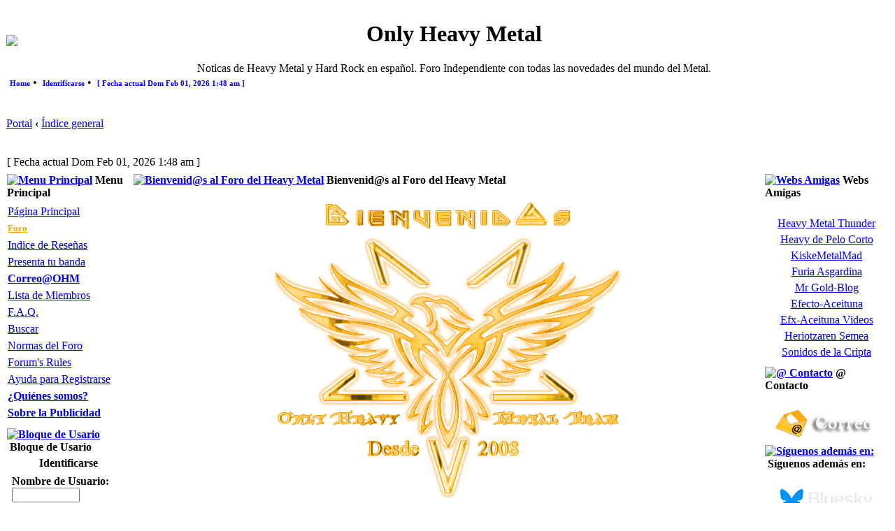

--- FILE ---
content_type: text/html; charset=UTF-8
request_url: https://onlyheavymetal.forogratis.es/portal.php?sid=dcf11a30af2f29afb4de8292acee525f
body_size: 60540
content:
<!DOCTYPE html PUBLIC "-//W3C//DTD XHTML 1.0 Transitional//EN" "http://www.w3.org/TR/xhtml1/DTD/xhtml1-transitional.dtd">
<html xmlns="http://www.w3.org/1999/xhtml" dir="ltr" lang="es" xml:lang="es">
<head>

<meta http-equiv="content-type" content="text/html; charset=UTF-8" />
<meta http-equiv="content-language" content="es" />
<meta http-equiv="content-style-type" content="text/css" />
<meta http-equiv="imagetoolbar" content="no" />
<meta name="resource-type" content="document" />
<meta http-equiv="X-UA-Compatible" content="IE=EmulateIE7; IE=EmulateIE9" />

 
    	<meta http-equiv="refresh" content="; URL=" /> 
    	<meta http-equiv="refresh" content="" />  	
		<meta http-equiv="pragma" content="" />

		<meta name="keywords" content="Only Heavy Metal, Noticia, actualidad, noticias de Heavy Metal, Metal, OHM, Foro, Thrash, Death , Black ,Power , Progresivo, Doom, Gothic, Glam, Noticias, Reseñas, Videos, Discos, mp3, 7zip, 7z, rar, DVD, Música Metal, Foro Metal, Heavy Metal Foro" />
		<meta name="description" content="Noticas de Heavy Metal y Hard Rock en español. Foro Independiente con todas las novedades del mundo del Metal." />
		<meta name="author" content="Only Heavy Metal Team" />
		<meta name="identifier-url" content="http://onlyheavymetal.forogratis.es/" />
		<meta name="reply-to" content="onlyheavymetalforo@gmail.com" />
		<meta name="revisit-after" content="0" />
		<meta name="category" content="Heavy Metal" />
		<meta name="copyright" content="" />
		<meta name="generator" content="" />
		<meta name="robots" content="alls, follow, noodp" />
		<meta name="distribution" content="Global" />
		<meta name="date-creation-yyyymmdd" content="20070501" />
		<meta name="date-revision-yyyymmdd" content="20070821" />
<title>Only Heavy Metal &bull; Portal</title>

<link rel="alternate" type="application/atom+xml" title="Feed - Only Heavy Metal" href="https://onlyheavymetal.forogratis.es/feed.php" /><link rel="alternate" type="application/atom+xml" title="Feed - Noticias" href="https://onlyheavymetal.forogratis.es/feed.php?mode=news" /><link rel="alternate" type="application/atom+xml" title="Feed - Todos los Foros" href="https://onlyheavymetal.forogratis.es/feed.php?mode=forums" /><link rel="alternate" type="application/atom+xml" title="Feed - Nuevos Temas" href="https://onlyheavymetal.forogratis.es/feed.php?mode=topics" /><link rel="alternate" type="application/atom+xml" title="Feed - Temas Activos" href="https://onlyheavymetal.forogratis.es/feed.php?mode=topics_active" />
  
<link rel="stylesheet" href="./styles/DivineBlack/theme/stylesheet.css" type="text/css" />

<link rel="alternate" type="application/rss+xml" title="Only Heavy Metal RSS-Portal" href="./portal/syndicate.php" />
<link rel="alternate" type="application/rss+xml" title="Only Heavy Metal RSS-Attachments" href="./portal/syndicate_attachments.php" />
<link rel="stylesheet" media="all" type="text/css" href="./styles/DivineBlack/theme/portal_adds.css" />

<script type="text/javascript">
// <![CDATA[


function popup(url, width, height, name)
{
	if (!name)
	{
		name = '_popup';
	}

	window.open(url.replace(/&amp;/g, '&'), name, 'height=' + height + ',resizable=yes,scrollbars=yes,width=' + width);
	return false;
}

function jumpto()
{
	var page = prompt('Introduzca el número de página al que desea saltar:', '');
	var per_page = '';
	var base_url = '';

	if (page !== null && !isNaN(page) && page == Math.floor(page) && page > 0)
	{
		if (base_url.indexOf('?') == -1)
		{
			document.location.href = base_url + '?start=' + ((page - 1) * per_page);
		}
		else
		{
			document.location.href = base_url.replace(/&amp;/g, '&') + '&start=' + ((page - 1) * per_page);
		}
	}
}

/**
* Find a member
*/
function find_username(url)
{
	popup(url, 760, 570, '_usersearch');
	return false;
}

/**
* Mark/unmark checklist
* id = ID of parent container, name = name prefix, state = state [true/false]
*/
function marklist(id, name, state)
{
	var parent = document.getElementById(id);
	if (!parent)
	{
		eval('parent = document.' + id);
	}

	if (!parent)
	{
		return;
	}

	var rb = parent.getElementsByTagName('input');
	
	for (var r = 0; r < rb.length; r++)
	{
		if (rb[r].name.substr(0, name.length) == name)
		{
			rb[r].checked = state;
		}
	}
}



// ]]>
</script>

<!--[if lt IE 7]>
<script type="text/javascript" src="./styles/DivineBlack/template/portal/src/pngfix.js"></script>
<![endif]-->

<script type="text/javascript" src="./styles/DivineBlack/template/portal/src/jquery.min.js"></script>
<link rel="stylesheet" href="./styles/DivineBlack/template/portal/src/jquery-ui.min.css"type="text/css" />
<script type="text/javascript" src="./styles/DivineBlack/template/portal/src/jquery-ui.min.js"></script>

<script type="text/javascript">
// <![CDATA[
function doCollapseExpand(id,img){
	var b = document.getElementById(id);
		if (b.style.display=='none'){
		b.style.display='';
	document.images[img].src='./styles/DivineBlack/theme/images/arrow_user_up.gif'; 
} else {
		b.style.display='none';
	document.images[img].src='./styles/DivineBlack/theme/images/arrow_user_down.gif';
} return false; }
// ]] >
</script>

        

<link rel="icon" href="favicon.ico" type="image/x-icon" />

<script type="text/javascript">
// <![CDATA[
var rmw_max_width 	= '450';
var rmw_border_1 	= '1px dotted #666666';
var rmw_border_2 	= '1px dotted white';
var rmw_image_title = 'Haz click aquí para ver la imagen a tamaño completo';
// ]] >
</script>
<!--<script type="text/javascript" src="./styles/DivineBlack/template/portal/src/resize_image.js"></script>-->
<script type="text/javascript" src="./styles/DivineBlack/template/portal/src/resizeimage.custom.js"></script>
	
<script type="text/javascript" src="./styles/DivineBlack/theme/highslide/highslide-full.js"></script>
<link rel="stylesheet" type="text/css" href="./styles/DivineBlack/theme/highslide/highslide.css" />
<script type="text/javascript">
// <![CDATA[
	hs.graphicsDir = './styles/DivineBlack/theme/highslide/graphics/';
	hs.align = 'center';
	hs.transitions = ['expand', 'crossfade'];
	hs.fadeInOut = true;
	hs.dimmingOpacity = 0.8;
	hs.wrapperClassName = 'borderless floating-caption';
	hs.outlineType = 'rounded-white';
	hs.captionEval = 'this.thumb.alt';
	hs.marginLeft = 100; // make room for the thumbstrip
	hs.marginBottom = 80 // make room for the controls and the floating caption
	hs.numberPosition = 'caption';
	// This value needs to be set to false, to solve the issue with the highly increasing view counts.
	hs.continuePreloading = false;

	// Add the controlbar
	if (hs.addSlideshow) hs.addSlideshow({
		//slideshowGroup: 'group1',
		interval: 5000,
		repeat: false,
		useControls: true,
		overlayOptions: {
			className: 'text-controls',
			position: 'bottom center',
			relativeTo: 'viewport',
			offsetX: 50,
			offsetY: -5

		},
		thumbstrip: {
			position: 'middle left',
			mode: 'vertical',
			relativeTo: 'viewport'
		}
	});
	
	// Add the simple close button
	hs.registerOverlay({
		html: '<div class="closebutton" onclick="return hs.close(this)" title="Cerrar (esc)"></div>',
		position: 'top right',
		fade: 2 // fading the semi-transparent overlay looks bad in IE
	});
	
	// Language strings
	hs.lang = {
		loadingText :     'Cargando...',
		loadingTitle :    'Click para cancelar',
		focusTitle :      'Click para traer al frente',
		fullExpandTitle : 'Expandir al tamaño actual',
		fullExpandText :  'Tamaño completo',
		creditsText :     'Desarrollado por <i>Highslide JS</i>',
		creditsTitle :    'Ir a la pagina principal de Highslide JS',
		previousText :    'Anterior',
		previousTitle :   'Anterior (flecha izquierda)',
		nextText :        'Siguiente',
		nextTitle :       'Siguiente (flecha derecha)',
		moveTitle :       'Mover',
		moveText :        'Mover',
		closeText :       'Cerrar',
		closeTitle :      'Cerrar (esc)',
		resizeTitle :     'Ajustar',
		playText :        'Reproducir',
		playTitle :       'Reproducir slideshow (spacebar)',
		pauseText :       'Pausa',
		pauseTitle :      'Pausar slideshow (spacebar)',
		restoreTitle :    'Click para cerrar la imagen, click y arrastra para mover. Usa las teclas de direccion para ir a la siguiente y anterior.'
	};
// ]] >
</script>



<script type='text/javascript' src='http://mod.postimage.org/phpbb3-english-family.js' charset='utf-8'></script><script type='text/javascript' src='http://mod.postimage.org/phpbb3-swedish-family.js' charset='utf-8'></script>
<link href="./mobiquo/smartbanner/appbanner.css" rel="stylesheet" type="text/css" media="screen" />
<script type="text/javascript" src="./mobiquo/smartbanner/appbanner.js"></script>
</head>
<body class="ltr">

<a name="top"></a>
<a name="wrap"></a>

<div id="wrapheader">

	<div id="logodesc">
		<table width="100%" cellspacing="0">
		<tr>
			<td><a href="https://onlyheavymetal.forogratis.es/index.html" title="Índice general" id="logo"><img src="./images/logo/logo.png"></a></td>
			<td width="100%" align="center"><h1>Only Heavy Metal</h1><span class="gen">Noticas de Heavy Metal y Hard Rock en español. Foro Independiente con todas las novedades del mundo del Metal.</span></td>
			
		</tr>
		</tr>
		</table>
	</div>

	<div id="menubar">
		<table width="100%" cellspacing="0">
		<tr>
			<td class="genmed"><script type="text/javascript" src="./styles/DivineBlack/template/portal/src/jquery.hoverIntent.js"></script>
<script type="text/javascript" charset="utf-8">
//<![CDATA[
$(document).ready(function() {
  
function addNavigation(){ $(this).addClass("hovering"); }
function removeNavigation(){ $(this).removeClass("hovering"); }

var config = {
	interval: 300,
	sensitivity: 6,
	over: addNavigation,
	timeout: 300,
	out: removeNavigation };

// setup the drop downs
$("li.navigationmenu").hoverIntent(config)

// IE's known bugs on z-index issues cause web developers to waste many hours trying to fix them.
function isIE()
{
	if(navigator.userAgent.match(/MSIE \d\.\d+/))
	return true;
	return false;
}		

if(isIE())
{
	var zIndexNumber = 1000;
	$("li.navigationmenu").each(function()
	{
		$(this).css("zIndex", zIndexNumber);
		zIndexNumber -= 10;
	});
}

});
//]]>
</script>

<style type='text/css'>
div#menucontainer {
	margin: 0px 5px auto; 
	float: left; 
}

ul#menu {
	margin: 0px;
	padding: 0px 0px;
}

ul#menu div {
	display: none;
}

ul#menu h2 {
	display: inline;
	font-size: 11px;
	padding-bottom: 1px;
	margin-bottom: 1px;
	font-weight: bold;
}

ul#menu h3 {
	border-bottom: 1px solid #666;
	color: #CCC;
	display: inline;
	font-size: 11px;
	font-weight: bold;
	margin-bottom: 2px;
	padding-bottom: 1px;
	text-transform: uppercase;
}

ul#menu li {
	display: inline;
	margin: 0px 0px;
	position: relative;
}

ul#menu li a {
	padding: 0px 0px;
	text-decoration: none;
}

ul#menu li a:hover {
	text-decoration: underline;
}

ul#menu li div a.more {
	font-weight: bold;
}

ul#menu li.hovering div {
	display: block;
}

ul#menu li.navigationmenu a:hover {
	text-decoration: underline;
}

ul#menu li.navigationmenu div {
	background-color: #000;
	color: #CCC;
	border: 1px solid #666;
	filter: alpha(opacity=90);
	height: auto;
	left: 0;
	opacity: 0.90;
	padding: 10px;
	position: absolute;
	top: 15px;
	left: 0px;
	width: 500px; /* total width of the naviagtion pop-up */
	z-index: 10000;
	clear: both;
	white-space: normal;
}

ul#menu li.navigationmenu p {
	font-size: 11px;
	margin: 5px 0px 5px 5px;
	padding: 2px;
}

ul#menu li.navigationmenu p:hover {
	background-color: #666;
	border: 1px solid #666;
	color: #CCC;
	margin: 5px 0px 5px 5px;
	opacity: 0.85;
	padding: 1px;
}

ul#menu li.navigationmenu p a:link {
	text-decoration: none;
	font-size: 12px;
	font-weight: normal;
}

ul#menu li.navigationmenu p a:hover {
	text-decoration: underline;
}

ul#menu li.navigationmenu div a {
	padding: 0px;
	text-decoration: underline;
}
</style>

<div id="menucontainer" align="left">

  <ul id="menu">
    <li class="navigationmenu">
      <h2><a href="./portal.php?sid=38723c0f445e6d2df8b67836b26473c6" title="Home">Home</a></h2>&nbsp;&bull;&nbsp;
      <div>
        <h3>Portal</h3>
        <p> <a href="./portal.php?sid=38723c0f445e6d2df8b67836b26473c6" title="Portal">Portal</a>, 
            <a href="https://onlyheavymetal.forogratis.es/index.html" title="Índice general">Índice general</a>, 
            <a href="./portal/portal_recent_topics.php?sid=38723c0f445e6d2df8b67836b26473c6" title="Temas recientes">Temas recientes</a>, 
            
        </p>
        <p> <a href="" title="Grupos">Grupos</a>, 
            <a href="./portal/portal_mods.php?sid=38723c0f445e6d2df8b67836b26473c6" title="Base de datos de MODs">Base de datos de MODs</a>, 
            <a href="./portal/portal_acronyms.php?sid=38723c0f445e6d2df8b67836b26473c6" title="Acrónimos y abreviaciones">Acrónimos y abreviaciones</a>, 
            <a href="./portal_pages.php?sid=38723c0f445e6d2df8b67836b26473c6" title="Páginas del Portal">Páginas del Portal</a>,
        </p>
        <h3>Preguntas Frecuentes</h3>
        <p> <a href="https://onlyheavymetal.forogratis.es/faq.php?sid=38723c0f445e6d2df8b67836b26473c6" title="FAQ">FAQ</a></p>
        <h3>Sindicación</h3>
        <p> <a href="./portal/syndicate.php?sid=38723c0f445e6d2df8b67836b26473c6" title="RSS 2 Feed Forum">RSS 2 Feed Forum</a>, 
            <a href="./portal/syndicate_attachments.php?sid=38723c0f445e6d2df8b67836b26473c6" title="RSS 2 Feed Attachments">RSS 2 Feed Attachments</a>, 
        </p>
      </div>
    </li>

<!-- [+] include single extra links between here --><!-- [-] include single extra links between here -->
    <li class="navigationmenu">
      <h2><a href="https://onlyheavymetal.forogratis.es/ucp.php?mode=login&amp;sid=38723c0f445e6d2df8b67836b26473c6" title="Identificarse">Identificarse</a></h2>&nbsp;&bull;&nbsp;
      <div>
        <h3>Identificarse</h3>
        <p>
        
        Para poder ingresar debes estar registrado. Tenga en cuenta que para utilizar la mayoría de las funciones de este sitio, usted tendrá que registrar sus datos. La administración puede conceder permisos adicionales a los usuarios registrados. Por favor, asegúrese de leer las reglas del foro.
        <p>Más info de login...</p>
               
        </p>
      </div>
    </li>
    
  
    <li class="navigationmenu">
      <h2><a href="#"> [ Fecha actual Dom Feb 01, 2026 1:48 am ]</a></h2>
      <div>
        
        <h3>Estado de Widgets</h3>
        <p> <a href="#" onclick="$('.widget-menu').show();">Mostrar menus de Widgets</a>, 
            <a  href="#" onclick="$('.widget-menu').hide();">Ocultar menus de Widgets</a>
        </p>
        <p> 
            <a href="#" onclick="$.fn.ShowEasyWidgets();">Mostrar todas las columnas</a>,
            <a href="#" onclick="$.fn.HideEasyWidgets();">Ocultar todas las columnas</a>
            
        </p>
        <p> <a href="#" onclick="$.fn.ShowEasyWidgets(); return false">Resetear bloques</a> </p>
        
      </div>
    </li>
    
  </ul>
  
</div></td>
		</tr>
		</table>
	</div>

</div>

<div id="wrapcentre">

	

	<br style="clear: both;" />

	<table class="tablebg" width="100%" cellspacing="1" cellpadding="0" style="margin-top: 5px;">
	<tr>
		<td class="row1">
			<p class="breadcrumbs">
                <a class="icon-home" href="./portal.php?sid=38723c0f445e6d2df8b67836b26473c6" accesskey="h">Portal</a> <strong>&#8249;</strong>
                <a href="https://onlyheavymetal.forogratis.es/index.html" accesskey="h">Índice general</a>
            </p>
		</td>
	</tr>
	</table>

	<br />

		
        <!-- Require basic Easy Widgets -->
<link rel="stylesheet" href="./styles/DivineBlack/template/portal/src/jquery.easywidgets.min.css"type="text/css" />
<script type="text/javascript" src="./styles/DivineBlack/template/portal/src/jquery.easywidgets.min.js"></script>
<script type="text/javascript">
// <![CDATA[
$(function(){
  $.fn.EasyWidgets({
    behaviour : {
      useCookies 		: true // Use cookies to store positions and states
    },
    cookies : {
	  expires 			: 365, // Cookie expiration time in days
      closeName 		: 'portal_xl_main-close', // Cookie name for close Widgets
      disableName 		: 'portal_xl_main-disable', // Cookie name for enable/disable Widgets
      positionName 		: 'portal_xl_main-position', // Cookie name for positined Widgets
      collapseName 		: 'portal_xl_main-collapse' // Cookie name for collapsed Widgets
    },
    selectors : {
      container 		: 'div'
    },
    effects : {
      effectDuration 	: 250,
      widgetClose 		: 'fade',
      widgetExtend 		: 'fade',
      widgetCollapse 	: 'fade'
    },
    i18n : {
      editText 			: 'Editar', // Widget edit link text
//      closeText 		: 'Cerrar', // Widget close link text
//      extendText 		: 'Expandir', // Widget extend link text
//      collapseText 	: 'Colapsar', // Widget collapse link text
      cancelEditText 	: 'Cancelar', // Widget cancel edit link text
      editTitle 		: 'Editar este bloque', // Widget edition link title
      closeTitle 		: 'Cerrar este bloque', // Widget close link title
      confirmMsg 		: '¿Borrar este bloque?', // Widget confirmation dialog message
      cancelEditTitle 	: 'Cancelar edicion', // Widget cancel edit link title
      extendTitle 		: 'Expandir este bloque', // Widget extend link title
      collapseTitle 	: 'Colapsar este bloque', // Widget collapse link title
	  
      collapseText 		: '<img src="./styles/DivineBlack/template/portal/src/images/collapse.png" alt="Colapsar" />',
      extendText 		: '<img src="./styles/DivineBlack/template/portal/src/images/extend.png" alt="Expandir" />',
      closeText 		: '<img src="./styles/DivineBlack/template/portal/src/images/close.png" alt="Cerrar" />'
    }
	
  });
});
// ]]>
</script>

<table width="100%" cellspacing="1">
  <tr>
    <td class="genmed" align="left">
      <span>[ Fecha actual Dom Feb 01, 2026 1:48 am ]</span>
      </td>
    <td class="genmed" align="right">
    </td>
  </tr>
</table>

<div id="portal_container">

<!-- [+] top block area -->
<table width="100%" cellspacing="1">
  <tr>
    <td valign="top">

    </td>
  </tr>
</table>
<!-- [-] top block area -->


<table width="100%" cellspacing="0" cellpadding="0" border="0">

<tr>
<!-- [+] left block area -->
	<td valign="top" width="180">
    

<div class="widget-place" id="widget-place-3-left">
    <div class="widget collapsable removable closeconfirm" id="block-3-left">

<table class="tablebg" cellspacing="1" width="100%" style="margin-bottom:5px;">
  <tr>
    <th> 
        <div class="widget-header" align="left">
             <span><a href="#" title="#3"><img src="./portal/images/icon_block/blank.gif" title="Menu Principal" height="12" width="12" /></a>&nbsp;Menu Principal</span>
        </div>
    </th>
  </tr>
  <tr >
    <td class="row1"> 
      <div class="widget-content" align="left">
           <table cellspacing="0" width="100%">
<!--<tr>
	<th>{ BLOCKNAME_LEAVE_DISABLED }</td>
</tr>-->
<tr>
	<td class="row1" valign="top" align="center">
    

	</td>
</tr>
</table><table width="100%" cellpadding="0" cellspacing="1" border="0">
<tr>
<td align="left"><span class="genmed" style="line-height: 150%">
<a href="portal.php">Página Principal</a><br />
<a href="index.php"><font color="orange" size="2"><strong>Foro</strong></font></a><br />
<a href="indice-de-resenas-centralizado-13-07-2009-t794.html">Indice de Reseñas</a><br />
<a href="viewforum.php?f=35">Presenta tu banda</a><br />
<a href="mailto:onlyheavymetalforo@gmail.com"><strong>Correo@OHM</strong></a><br />
<a href="memberlist.php">Lista de Miembros</a><br />
<a href="faq.php">F.A.Q.</a><br />
<a href="search.php">Buscar</a><br />
<a href="viewtopic.php?t=18">Normas del Foro</a><br />
<a href="viewtopic.php?t=295">Forum's Rules</a><br />
<a href="viewtopic.php?t=145">Ayuda para Registrarse</a><br />
<a href="quienes-somos-y-sobre-la-publicidad-y-forogratis-es-t5216.html"><strong>¿Quiénes somos?</strong></a><br />
<a href="quienes-somos-y-sobre-la-publicidad-y-forogratis-es-t5216.html"><strong>Sobre la Publicidad</strong></a><br />
</span></td>
</tr>
</table>
      </div>
    </td>
  </tr>
</table>

    </div>
</div>

<div class="widget-place" id="widget-place-4-left">
    <div class="widget collapsable removable closeconfirm" id="block-4-left">

<table class="tablebg" cellspacing="1" width="100%" style="margin-bottom:5px;">
  <tr>
    <th> 
        <div class="widget-header" align="left">
             <span><a href="#" title="#4"><img src="./portal/images/icon_block/blank.gif" title="Bloque de Usario" height="12" width="12" /></a>&nbsp;Bloque de Usario</span>
        </div>
    </th>
  </tr>
  <tr >
    <td class="row1"> 
      <div class="widget-content" align="left">
           <script type="text/javascript">
// <![CDATA[
	(function()
	{
		var elements = document.getElementsByName("username");
		for (var i = 0; i < elements.length; ++i)
		{
			if (elements[i].tagName.toLowerCase() == 'input')
			{
				elements[i].focus();
				break;
			}
		}
	})();
// ]]>
</script>


<form action="https://onlyheavymetal.forogratis.es/ucp.php?mode=login&amp;sid=38723c0f445e6d2df8b67836b26473c6" method="post">

<table class="tablebg" width="100%" cellspacing="1">
<tr>
	
		<td class="row1" colspan="2" align="center"><strong>Identificarse</strong></td>
	
</tr>

<tr>
	<td class="row2">
	
		<table align="center" cellspacing="1" cellpadding="4" style="width: 100%;">
		

		<tr>
			<td valign="top" ><b class="gensmall">Nombre de Usuario:</b><br />
			<input class="post" type="text" name="username" size="10" value="" tabindex="1" />
				
			</td>
		</tr>
		<tr>
			<td valign="top" ><b class="gensmall">Contraseña:</b><br />
				<input class="post" type="password" name="password" size="10" tabindex="2" />
				<br /><a class="gensmall" href="https://onlyheavymetal.forogratis.es/ucp.php?mode=sendpassword&amp;sid=38723c0f445e6d2df8b67836b26473c6">Olvidé mi contraseña</a>
			</td>
		</tr>
		
			<tr>
				<td><input type="checkbox" class="radio" name="autologin" tabindex="3" /> <span class="gensmall">Identificarse automáticamente en cada visita</span></td>
			</tr>
			
			<tr>
				<td><input type="checkbox" class="radio" name="viewonline" tabindex="4" /> <span class="gensmall">Ocultar mi estado de conexión en esta sesión</span></td>
			</tr>
		
		</table><br />
	</td>
</tr>



<input type="hidden" name="redirect" value="./portal.php?sid=38723c0f445e6d2df8b67836b26473c6" />

<tr>
	<td class="cat" colspan="2" align="center"><input type="hidden" name="sid" value="38723c0f445e6d2df8b67836b26473c6" />
<input type="hidden" name="redirect" value="portal.php" />
<input type="submit" name="login" class="btnmain" value="Identificarse" tabindex="5" /></td>
</tr>
</table>

</form>

      </div>
    </td>
  </tr>
</table>

    </div>
</div>

<div class="widget-place" id="widget-place-60-left">
    <div class="widget collapsable removable closeconfirm" id="block-60-left">

<table class="tablebg" cellspacing="1" width="100%" style="margin-bottom:5px;">
  <tr>
    <th> 
        <div class="widget-header" align="left">
             <span><a href="#" title="#60"><img src="./portal/images/icon_block/blank.gif" title="OHM recomienda" height="12" width="12" /></a>&nbsp;OHM recomienda</span>
        </div>
    </th>
  </tr>
  <tr >
    <td class="row1"> 
      <div class="widget-content" align="left">
           <table cellspacing="0" width="100%">
<!--<tr>
	<th>{ BLOCKNAME_LEAVE_DISABLED }</td>
</tr>-->
<tr>
	<td class="row1" valign="top" align="center">
    

	</td>
</tr>
</table><div align="center"><font size="2"><strong>

<a href="https://www.mozilla.org/es-ES/firefox/new/">FIREFOX</a><br></strong><br>


<img src="https://blogger.googleusercontent.com/img/b/R29vZ2xl/AVvXsEgXiN9fJj7f_mtHfkof-PGOemOSvyL1UQAdbehDR8NH-H5unqvrAJqpVOZb8nW21FPf80480QCyNK3uVzzn8CQnEVY-q6s7EYXk3RhZjy52osWjeW4H30qdJXTXucspdlsQn4Nb2GUCEDQMXQghKRpxtNHFTuvp3daLf0S40Ob8ykfbeIRM9UGN5egPryJV/s150/Firefox.png"><br>



<a href="https://addons.mozilla.org/es/firefox/addon/ublock-origin/?src=cb-dl-hotness">para navegar por el Foro y su extensión <br>uBlock Origin<br> para eliminar la publicidad</a><br> 
<br>

</font></div>
      </div>
    </td>
  </tr>
</table>

    </div>
</div>

<div class="widget-place" id="widget-place-461-left">
    <div class="widget collapsable removable closeconfirm" id="block-461-left">

<table class="tablebg" cellspacing="1" width="100%" style="margin-bottom:5px;">
  <tr>
    <th> 
        <div class="widget-header" align="left">
             <span><a href="#" title="#461"><img src="./portal/images/icon_block/blank.gif" title="Archivo de Noticias" height="12" width="12" /></a>&nbsp;Archivo de Noticias</span>
        </div>
    </th>
  </tr>
  <tr >
    <td class="row1"> 
      <div class="widget-content" align="left">
           <table cellspacing="0" width="100%">
<!--<tr>
	<th>{ BLOCKNAME_LEAVE_DISABLED }</td>
</tr>-->
<tr>
	<td class="row1" valign="top" align="center">
    

	</td>
</tr>
</table><table width="100%" cellpadding="0" cellspacing="1" border="0">
<tr>
<td align="left"><span class="genmed" style="line-height: 150%">





<a href="portal_pages.php?page=305">Octubre 2025 - 1,</a>
<a href="portal_pages.php?page="> 2</a>
<br />

<a href="portal_pages.php?page=303">Septiembre 2025 - 1,</a>
<a href="portal_pages.php?page=304"> 2</a>
<br />


<a href="portal_pages.php?page=301">Agosto 2025 - 1,</a>
<a href="portal_pages.php?page=302"> 2</a>
<br />

<a href="portal_pages.php?page=299">Julio 2025 - 1,</a>
<a href="portal_pages.php?page=300"> 2</a>
<br />



<a href="portal_pages.php?page=297">Junio 2025 - 1,</a>
<a href="portal_pages.php?page=298"> 2</a>
<br />


<a href="portal_pages.php?page=106">Mayo 2025 - 1,</a>
<a href="portal_pages.php?page=296"> 2</a>
<br />

<a href="portal_pages.php?page=103">Abril 2025 - 1,</a>
<a href="portal_pages.php?page=104"> 2</a>
<br />


<a href="portal_pages.php?page=100">Marzo 2025 - 1,</a>
<a href="portal_pages.php?page=102"> 2</a>
<br />

<a href="portal_pages.php?page=98">Febreo 2025 - 1,</a>
<a href="portal_pages.php?page=99"> 2</a>
<br />


<a href="portal_pages.php?page=96">Enero 2025 - 1,</a>
<a href="portal_pages.php?page=97"> 2</a>
<br />
<br />


<a href="portal_pages.php?page=93">Diciembre 2024 - 1,</a>
<a href="portal_pages.php?page=94"> 2</a>
<br />

<a href="portal_pages.php?page=91">Noviembre 2024 - 1,</a>
<a href="portal_pages.php?page=92"> 2</a>
<br />

<a href="portal_pages.php?page=89">Octubre 2024 - 1,</a>
<a href="portal_pages.php?page=90"> 2</a>
<br />

<a href="portal_pages.php?page=87">Septiembre 2024 - 1,</a>
<a href="portal_pages.php?page=88"> 2</a>
<br />


<a href="portal_pages.php?page=84">Agosto 2024 - 1,</a>
<a href="portal_pages.php?page=85"> 2</a>
<br />


<a href="portal_pages.php?page=82">Julio 2024 - 1,</a>
<a href="portal_pages.php?page=83"> 2</a>
<br />

<a href="portal_pages.php?page=80">Junio 2024 - 1,</a>
<a href="portal_pages.php?page=81"> 2</a>
<br />


<a href="portal_pages.php?page=78">Mayo 2024 - 1,</a>
<a href="portal_pages.php?page=79"> 2</a>
<br />

<a href="portal_pages.php?page=74">Abril 2024 - 1,</a>
<a href="portal_pages.php?page=76"> 2</a>
<br />

<a href="portal_pages.php?page=72">Marzo 2024 - 1,</a>
<a href="portal_pages.php?page=73"> 2</a>
<br />

<a href="portal_pages.php?page=70">Febreo 2024 - 1,</a>
<a href="portal_pages.php?page=71"> 2</a>
<br />


<a href="portal_pages.php?page=68">Enero 2024 - 1,</a>
<a href="portal_pages.php?page=69"> 2</a>
<br />
<br />





</span></td>
</tr>
</table>
      </div>
    </td>
  </tr>
</table>

    </div>
</div>

    
	</td>
<!-- [-] left block area -->
	<td width="1"><img src="./styles/DivineBlack/theme/images/spacer.gif" alt="" width="1" height="30" /></td>
<!-- [+] center block area -->
	<td valign="top">

<div class="widget-place" id="widget-place-1-centre">
    <div class="widget collapsable removable closeconfirm" id="block-1-centre">

<table class="tablebg" cellspacing="1" width="100%" style="margin-bottom:5px;">
  <tr>
    <th> 
        <div class="widget-header" align="left">
             <span><a href="#" title="#1"><img src="./portal/images/icon_block/blank.gif" title="Bienvenid@s al Foro del Heavy Metal" height="12" width="12" /></a>&nbsp;Bienvenid@s al Foro del Heavy Metal</span>
        </div>
    </th>
  </tr>
  <tr>
    <td class="row1"> 
        <div class="widget-content" align="left">
             <table cellspacing="0" width="100%">
<!--<tr>
	<th>{ BLOCKNAME_LEAVE_DISABLED }</td>
</tr>-->
<tr>
	<td class="row1" valign="top" align="center">
    

	</td>
</tr>
</table><br /><div><center><img src="https://blogger.googleusercontent.com/img/b/R29vZ2xl/AVvXsEgxlnVmYUAaJfs5ZSyvSKlkDmB1yPt8mhdoagCfKaSWA7Lkac0lIk41AMAfSbYENK61O1hvmVhB-AfJjFA_sMHOW6zQlmImnRA3fqpDCq5OfsBjL8DNNYaZc5eKwfH-Xlisa_bNoHUBn03WCid-hrRQWVVjHD92xw8Kkic3C3ggH6w-quNesxrrBwpWuzqx/s500/fexixdoradoconestrellad.png"></center></div><br />
       </div>
    </td>
  </tr>
</table>

    </div>
</div>

<div class="widget-place" id="widget-place-4893-centre">
    <div class="widget collapsable removable closeconfirm" id="block-4893-centre">

<table class="tablebg" cellspacing="1" width="100%" style="margin-bottom:5px;">
  <tr>
    <th> 
        <div class="widget-header" align="left">
             <span><a href="#" title="#4893"><img src="./portal/images/icon_block/blank.gif" title="Novedades fin de semana 31 de enero 1 de febrero" height="12" width="12" /></a>&nbsp;Novedades fin de semana 31 de enero 1 de febrero</span>
        </div>
    </th>
  </tr>
  <tr>
    <td class="row1"> 
        <div class="widget-content" align="left">
             <table cellspacing="0" width="100%">
<!--<tr>
	<th>{ BLOCKNAME_LEAVE_DISABLED }</td>
</tr>-->
<tr>
	<td class="row1" valign="top" align="center">
    

	</td>
</tr>
</table><br />
<br />
<div align="center"><font color="White" size="4"><strong><a href="cual-es-el-mejor-disco-de-2025-t38435.html">ENCUESTA:<br />
<br />¿Cuál es el mejor disco de 2025?</a></strong></font></div><br />
<br />
<br />









<br />
<div align="center"><font color="White" size="2"><strong><u>NOTICIAS</u></strong><br />
<br />


<center><img src="https://blogger.googleusercontent.com/img/b/R29vZ2xl/[base64]/s425/OHM%2031%2001%202026_2.jpg" width="200" height="150"></center>


<a href="post283265.html#p283265">TEKSUO presenta su nuevo single "Erased By Mistake"</a> 
<br />
<br />



<center><img src="https://blogger.googleusercontent.com/img/b/R29vZ2xl/AVvXsEinXAgGnr-YkiuwXJGGhnreQRKASMtKLLbb1lrIBuGp-dKzFIqgj-XbliBHBssDgqys8_dJrfI1eigKImUo_cTEg8eejxUmI0JICapawAMPacV5RiWgeM3oseswCh1wbEC4OXkloDNf5caB4w3BNskg4GPFJILGC-NpB05qXYKWIy9H5-X1556ehKiWTPKU/s599/OHM%2031%2001%202026_3.jpg" width="150" height="200">

<img src="https://blogger.googleusercontent.com/img/b/R29vZ2xl/AVvXsEgnck-v25rWz_I9lu_FXahGNjw6TdCRpqmQoJwVleQpdhyvNRKXqcbOCOeKfeQFn4mA9-oJXD9aINVAg49mphOQg5Ok0MNNoh_edtvrA-khkybROGmaBgjYrMobugJsIyYbjjVOYPGQbWsOgb34gVU3axfEw5d5vRwk19rt4LQjc2DZiDcfqD8stofLK4Sy/s531/OHM%2031%2001%202026.jpg" width="150" height="200"></center>

<a href="post283266.html#p283266">ROCK THE SUN FESTIVAL 2026: Distribución y entradas por día disponibles</a> 
<br />
<a href="post283264.html#p283264">TESTAMENT regresan a España con dos conciertos este verano</a><br />
<br />




</font></div>



<br />
<div align="center"><font color="White" size="2"><strong><u>VIDEOCLIPS</u></strong><br /> 
<br />




<a href="from-ashes-to-new-villain-t38566.html">From Ashes To New - Villain</a> 
<br />
<a href="mol-hud-t38567.html">Møl - Hud</a> 
<br />
<a href="kissing-kaos-chaos-inside-t38568.html">Kissing Kaos - Chaos Inside</a><br />
<br />

<a href="port-noir-noir-t38569.html">Port Noir - Noir</a> 
<br />
<a href="atreyu-ego-death-t38570.html">Atreyu - Ego Death </a> 
<br />
<a href="behemoth-nomen-barbarvm-t38571.html">Behemoth - Nomen Barbarvm</a><br />
<br />


<a href="teksuo-live-at-resurrection-fest-2024-t38572.html">Teksuo - Live At Resurrection Fest 2024</a><br />
<br />
<br />
<br />

</font></div>
       </div>
    </td>
  </tr>
</table>

    </div>
</div>

<div class="widget-place" id="widget-place-4892-centre">
    <div class="widget collapsable removable closeconfirm" id="block-4892-centre">

<table class="tablebg" cellspacing="1" width="100%" style="margin-bottom:5px;">
  <tr>
    <th> 
        <div class="widget-header" align="left">
             <span><a href="#" title="#4892"><img src="./portal/images/icon_block/blank.gif" title="Novedades Viernes 30 de enero" height="12" width="12" /></a>&nbsp;Novedades Viernes 30 de enero</span>
        </div>
    </th>
  </tr>
  <tr>
    <td class="row1"> 
        <div class="widget-content" align="left">
             <table cellspacing="0" width="100%">
<!--<tr>
	<th>{ BLOCKNAME_LEAVE_DISABLED }</td>
</tr>-->
<tr>
	<td class="row1" valign="top" align="center">
    

	</td>
</tr>
</table><br />
<div align="center"><font color="White" size="2"><strong><u>NOTICIAS</u></strong><br />
<br />





<center><img src="https://blogger.googleusercontent.com/img/b/R29vZ2xl/AVvXsEhLGibvhfg5zlUfPoWWkW2S0Vx6AU7gowEsLFeOPVodkIgZXi90z2Pk1RlZxQIiWjp2TGWdOmdplhvXJTHcETbBGq2lF01Y-OlqZFV8-6Fqm0aBVyeoa0TXp1I4A0PYg9Gw7XgrlZTCWesjcE697kstk0t-5ds6USPSpTqMbs0qQsheehD57i6I_ul635nG/s425/Axel-Rudi-Pell-2014-%20copia.webp" width="165" height="150">

<img src="https://blogger.googleusercontent.com/img/b/R29vZ2xl/AVvXsEiFgML22_rScqbfu7R-EbvXRiorVg2qSygs1EImQEExVlQVNX5g_U7eswfjVETiTZUjNKiFpcE7KgsaQZxtNpaQjIQHF59IL6uzuu4Uls7u4vhe9mGKl_R2W3BrynS6vawB9FOfyEwYKtBXS_wolYv0_6eCTbLhwF_9ocGjGf-NpnLs6Ap5Bk6rdlYi_QTb/s425/480780320_1190487719102609_5083826884368756374_n.jpg" width="165" height="150">

<img src="https://blogger.googleusercontent.com/img/b/R29vZ2xl/AVvXsEi1-mvrq_h1TbuHV-ys6tHgOOd09rMilwtpk_wuuLXdAp7OaUUYBBGlcl6lTdB0Roqbt5CUiVhsem1HoF6dbI6qlLjSeBG6OzJ6G7B9R4QH18h6zglTvlINdwWs7YhrSrEsdqDqFceWQI4IsVh3liOvWutC7JvYJj5eO7xfZfwVTVGoUbAHUHs2_s65D6Ik/s600/OHM%2030%2001%202026_2.jpg" width="135" height="150"></center>


<a href="post283209.html#p283209">AXEL RUDI PELL publica el nuevo tema "Sanity"</a> 
<br />
<a href="post283218.html#p283218">THERION publican un nuevo video adelanto de "Con Orquesta"</a> 
<br />
<a href="post283238.html#p283238">Distribución por días del BE PROG! MY FRIEND 2026</a><br />
<br />



</font></div>



<br />
<div align="center"><font color="White" size="2"><strong><u>RECOMENDACIONES METAL INTERNACIONAL</u></strong><br />
<br />





<center><img src="https://blogger.googleusercontent.com/img/b/R29vZ2xl/AVvXsEgXBUHHhq_893W1P0C2ZDL5bBwjT0oLFKh-NnMjShAgTcWLsnYBVnjC_h1b-D9GYlUtlNGwx3Mw6OVs8NGn4Ky7RP8dwoozGiV5-tuNeEt-_tfCwzD5j-cMj09PUBulBbqNLrX-e4yV_9mvZDB-K51B6bsLARSs6kwx9I7LRbQ1ID9bzGDE7fht9ygKgA4t/s425/OHM%2030%2001%202026_1.jpg" width="300" height="300"></center> 

<a href="helix-scrap-metal-2026-t38563.html">Helix - Scrap Metal</a><br> 
<br> 



</font></div>




<br />
<div align="center"><font color="White" size="2"><strong><u>VIDEOCLIPS</u></strong><br /> 
<br />





<a href="endless-exam-shut-up-t38551.html">Endless Exam - Shut up!</a> 
<br />
<a href="astray-valley-crystallized-soul-t38552.html">Astray Valley - Crystallized Soul</a> 
<br />
<a href="sons-of-eternity-forever-t38553.html">Sons of Eternity - Forever</a><br />
<br />


<a href="avatar-hail-the-apocalypse-t38554.html">Avatar - Hail the Apocalypse</a> 
<br />
<a href="avatar-black-waltz-t38555.html">Avatar - Black Waltz</a> 
<br />
<a href="skindred-this-is-the-sound-t38556.html">Skindred - This Is The Sound</a><br />
<br />


<a href="sevendust-is-this-the-real-you-t38557.html">Sevendust - Is This The Real You?</a> 
<br />
<a href="our-mirage-the-chase-t38558.html">Our Mirage - The Chase</a> 
<br />
<a href="survivalist-a-place-for-those-who-suffer-alone-t38559.html">Survivalist - A Place For Those Who Suffer, Alone</a><br />
<br />


<a href="metal-de-facto-gojira-t38560.html">Metal De Facto - Gojira</a> 
<br />
<a href="sace6-ego-t38561.html">Sace6 - Ego</a> 
<br />
<a href="of-virtue-death-of-the-altar-t38562.html">Of Virtue - Death Of The Altar</a><br />
<br />




<a href="john-corabi-when-i-was-young-t38564.html">John Corabi - When I Was Young</a> 
<br />
<a href="motionless-in-white-afraid-of-the-dark-t38565.html">Motionless In White - Afraid of the Dark</a><br />
<br />
<br />
<br />





</font></div>
       </div>
    </td>
  </tr>
</table>

    </div>
</div>

<div class="widget-place" id="widget-place-4891-centre">
    <div class="widget collapsable removable closeconfirm" id="block-4891-centre">

<table class="tablebg" cellspacing="1" width="100%" style="margin-bottom:5px;">
  <tr>
    <th> 
        <div class="widget-header" align="left">
             <span><a href="#" title="#4891"><img src="./portal/images/icon_block/blank.gif" title="Novedades jueves 29 de enero" height="12" width="12" /></a>&nbsp;Novedades jueves 29 de enero</span>
        </div>
    </th>
  </tr>
  <tr>
    <td class="row1"> 
        <div class="widget-content" align="left">
             <table cellspacing="0" width="100%">
<!--<tr>
	<th>{ BLOCKNAME_LEAVE_DISABLED }</td>
</tr>-->
<tr>
	<td class="row1" valign="top" align="center">
    

	</td>
</tr>
</table><br />
<div align="center"><font color="White" size="2"><strong><u>NOTICIAS</u></strong><br />
<br />



<center><img src="https://blogger.googleusercontent.com/img/b/R29vZ2xl/AVvXsEg7HksqCvQCokPvUZrmPOvdpRylVUkAg8FrpaXXQl_cZhKZtLiNXz0FacEAK_L0xqTZxQ6eFQgIfuUxdHBzzr08aFJS-g2AfDDj0oKHWDTfEPgpNp498SW8XEiQgkbxf21T2KeSJq0jQJ6bjvounz2RVlwUcvXrypA5IS9rJBK977QxyYzcGSHwZHPBCqtF/s425/OHM%2029%2001%202026_2.jpg" width="200" height="150"></center>

<a href="post283201.html#p283201">TOXIKULL anuncian su nuevo álbum "Turbulence"</a><br />
<br />



<center><img src="https://blogger.googleusercontent.com/img/b/R29vZ2xl/AVvXsEjgCc5Gly7KEDt9mindA-BHpMsiwKDFAcYQ642BBEgrtPzXDXcVlIc23fCpVYMJ1qDYvgztpLS0vqVO2_8aWpJuKTHllY4LxLlv8X1dE2xaRL9_TT5R9Dk_gtUZ6upqYGsh0s-697-3tm_Ox3guDdHL_wdULO49i8xkM4AzD2zg4Bce_axqiqczZRzC_JSq/s531/OHM%2029%2001%202026_3.jpg" width="150" height="200">

<img src="https://blogger.googleusercontent.com/img/b/R29vZ2xl/AVvXsEj834Sbqkyjn1iUqUmqSEXMEQycYbjBMgPvs0VBVAepMQNdRNwgaxYOTBaUFELT3CXCVkxnosQyFEQIV9a4VFWce0TTzCp8FZ7xdhe8fZsdpTUhonzr9YXNdeDpfn80uXZfdlUif-RYNUF0mO0PvgWqbQFG4JsYoSQDU6pJVWQf6_EvIrR0CWB2kS1ZKYLN/s600/OHM%2029%2001%202026.jpg" width="150" height="200"></center>

<a href="post283202.html#p283202">Tercera confirmación del RIPOLLET ROCK FESTIVAL 2026</a> 
<br />
<a href="post283200.html#p283200">Horarios del SOGNEFJORD ORANGE FEST</a><br />
<br />




</font></div>



<br />
<div align="center"><font color="White" size="2"><strong><u>VIDEOCLIPS</u></strong><br /> 
<br />




<a href="winterfylleth-heroes-of-a-hundred-fields-t38548.html">Winterfylleth - Heroes Of A Hundred Fields</a> 
<br />
<a href="hopsydian-devote-t38549.html">Hopsydian - Devote</a> 
<br />
<a href="asgard-warriors-la-leyenda-del-dragon-t38550.html">Asgard Warriors - La Leyenda del Dragón</a><br />
<br />
<br />
<br />




</font></div>
       </div>
    </td>
  </tr>
</table>

    </div>
</div>

<div class="widget-place" id="widget-place-4890-centre">
    <div class="widget collapsable removable closeconfirm" id="block-4890-centre">

<table class="tablebg" cellspacing="1" width="100%" style="margin-bottom:5px;">
  <tr>
    <th> 
        <div class="widget-header" align="left">
             <span><a href="#" title="#4890"><img src="./portal/images/icon_block/blank.gif" title="Novedades martes 27 y miércoles  28 de enero" height="12" width="12" /></a>&nbsp;Novedades martes 27 y miércoles  28 de enero</span>
        </div>
    </th>
  </tr>
  <tr>
    <td class="row1"> 
        <div class="widget-content" align="left">
             <table cellspacing="0" width="100%">
<!--<tr>
	<th>{ BLOCKNAME_LEAVE_DISABLED }</td>
</tr>-->
<tr>
	<td class="row1" valign="top" align="center">
    

	</td>
</tr>
</table><br />
<div align="center"><font color="orange" size="2"><strong>2ª Actualización</strong><br />
<br />

</font></div>






<br />
<div align="center"><font color="White" size="2"><strong><u>NOTICIAS</u></strong><br />
<br />





<center><img src="https://blogger.googleusercontent.com/img/b/R29vZ2xl/AVvXsEiZ9gr5GE6n7s4grJufzsomebUiwb0-7G79iJad2ntQ6-tu-up10ZLvPcCya-Ek1l9SadRUT3SCkpmdyPz9Zhb3zMKKsoRUuAr7BD788RDVq60XXQgAWUu8P5p_8jlkcHMdgj3pto-0YhhRh8Hn1hqVBbpiPxyx8HoluzoBMemSS6m4vZpdOfG900Ktvo28/s425/492067623_1339470917577199_1916329816570135134_n.jpg" width="200" height="150"></center> 

<a href="post283183.html#p283183">POWERWOLF publican otro adelanto de su directo "Wildlive (Live At Olympiahalle)"</a><br> 
<br> 



</font></div>





<br />
<div align="center"><font color="White" size="2"><strong><u>RECOMENDACIONES METAL INTERNACIONAL</u></strong><br />
<br />





<center><img src="https://blogger.googleusercontent.com/img/b/R29vZ2xl/AVvXsEgyVfSlNgOr0ZpjlylzCk5TuFlEWSqKg4OGs73FliD27vl7f0yz03dSyRnsTwIUsj0qMnT7Nrnk2KVip9kxwsO7fJyI3XGhhbx3GAm16bmMSNGPzI_1P-KOEnfA0lnzIrDO10fbhE70upTqGw8STJ7pUaSo5v0oVHWsjADNqAkMu9-9R7yQ8d3GQuqkZB0T/s425/Portada.jpg" width="250" height="250">

<img src="https://blogger.googleusercontent.com/img/b/R29vZ2xl/AVvXsEjN8fMVia3CgTSa2uOIqBUuSFXMqOhxYD3TAADagYAwIGenkdRM1e0bQ2Kw31Q7V1FXV2dbRdh24Uv0wBrADK1AE1rXg-r_3RJ3PUSYvpdpgIxVTGh6wmCrpDeD7_IHYIys4xv9MlY7XALYBFfXE8mKNl1TDsBVd3-LR4dvHXX816r3DzQ_g92CyfoJcI_A/s425/OHM%2027%2001%202026_3.jpg" width="250" height="250"></center>


<a href="stormzone-immortal-beloved-2026-t38544.html">Stormzone - Immortal Beloved</a> 
<br />
<a href="textures-genotype-2026-t38545.html">Textures - Genotype</a><br />
<br />



</font></div>



<br />
<div align="center"><font color="White" size="2"><strong><u>VIDEOCLIPS</u></strong><br /> 
<br />





<a href="nervosa-slave-machine-t38546.html">Nervosa - Slave Machine</a> 
<br />
<a href="fausto-taranto-caperucita-t38547.html">Fausto Taranto - Caperucita</a><br />
<br />
<br />
<br />




<a href="ignescent-chariot-of-fire-t38542.html">Ignescent - Chariot Of Fire</a> 
<br />
<a href="edge-of-paradise-martyr-monster-t38543.html">Edge of Paradise - Martyr (Monster)</a><br />
<br />
<br />
<br />






</font></div>
       </div>
    </td>
  </tr>
</table>

    </div>
</div>

<div class="widget-place" id="widget-place-4889-centre">
    <div class="widget collapsable removable closeconfirm" id="block-4889-centre">

<table class="tablebg" cellspacing="1" width="100%" style="margin-bottom:5px;">
  <tr>
    <th> 
        <div class="widget-header" align="left">
             <span><a href="#" title="#4889"><img src="./portal/images/icon_block/blank.gif" title="Novedades fin de semana 24 y 25 de enero" height="12" width="12" /></a>&nbsp;Novedades fin de semana 24 y 25 de enero</span>
        </div>
    </th>
  </tr>
  <tr>
    <td class="row1"> 
        <div class="widget-content" align="left">
             <table cellspacing="0" width="100%">
<!--<tr>
	<th>{ BLOCKNAME_LEAVE_DISABLED }</td>
</tr>-->
<tr>
	<td class="row1" valign="top" align="center">
    

	</td>
</tr>
</table><br />
<br />
<div align="center"><font color="White" size="4"><strong><a href="cual-es-el-mejor-disco-de-2025-t38435.html">ENCUESTA:<br />
<br />¿Cuál es el mejor disco de 2025?</a></strong></font></div><br />
<br />
<br />








<br />
<div align="center"><font color="White" size="2"><strong><u>NOTICIAS</u></strong><br />
<br />




<center><img src="https://blogger.googleusercontent.com/img/b/R29vZ2xl/AVvXsEiUxk1R5Swr4xgTpe5YdjuVUI7Ehs293qQI9u4lhTlLhCqx055q8zc2wwS_avxlXZY-qAdets1WGxyPSMKHYwFwEdQJdNtq6-qfppqC_7uNJUVrf1MDbfNUTrgnDclcnhtLE5alnnwVQRtpGXG9IbBp3Q4Fzgb0Rf124HVp4F7Fu6qptQvBj-aslLF6rd_C/s425/OHM%2024%2001%202026_5.jpg" width="200" height="150"></center> 

<a href="post283162.html#p283162">Fallece Francis Buchholz, bajista de la mejor época de SCORPIONS </a><br> 
<br> 




</font></div>



<br />
<div align="center"><font color="White" size="2"><strong><u>RECOMENDACIONES METAL INTERNACIONAL</u></strong><br />
<br />




<center><img src="https://blogger.googleusercontent.com/img/b/R29vZ2xl/AVvXsEhVVaFLsDhuUsh2M_Hrr9WPROB3gHfimNOQCpyHY0cWPwZr_SUEsj4leYs3ai-RVz_pk0LZWXMAGYy6bKXOOM283IGAd_Rkg68mrQZ8-KvNa6JCZIkcd9AdnzqEo3sDBbVJ8HwIO5p7LYf5XHWjW9Rv5sZUtKAQ-B-IOz3BSHFhDfRNN_6GyEu7Vi_JQnNi/s425/OHM%2024%2001%202026_1.jpg" width="250" height="250">

<img src="https://blogger.googleusercontent.com/img/b/R29vZ2xl/AVvXsEjZZ_SM7ppmVCTk1FXU_cQ9jUHiful8Lkljf4xs3PB-I5DnezEVUHbSCOsWpsPjtI-VBXiDKKGoH01AvbKxahZd9Za9TUhTwdzqYVBRwtkAt4QFgwQWIRDkWwDfrwXXpiSdnlEPi7JmeKl__7FKbQHF560BB16OxueAgbeQJyS6DjRfbbW6MI1lqsjApLSK/s425/OHM%2024%2001%202026_2.jpg" width="250" height="250"></center>


<a href="coronatus-dreadful-waters-2026-t38537.html">Coronatus - Dreadful Waters</a> 
<br />
<a href="poppy-empty-hands-2026-t38538.html">Poppy - Empty Hands</a><br />
<br />




</font></div>



<br />
<div align="center"><font color="White" size="2"><strong><u>VIDEOCLIPS</u></strong><br /> 
<br />




<a href="elwood-stray-neon-fade-t38530.html">Elwood Stray - Neon Fade</a> 
<br />
<a href="death-legacy-infernal-tragedy-t38531.html">Death & Legacy - Infernal Tragedy</a> 
<br />
<a href="crystal-lake-everblack-t38532.html">Crystal Lake - Everblack</a><br />
<br />

<a href="sainted-sinners-sunshine-t38533.html">Sainted Sinners - Sunshine</a> 
<br />
<a href="waste-eyes-up-t38534.html">Waste - Eyes Up</a> 
<br />
<a href="rob-zombie-i-m-a-rock-n-roller-t38535.html">Rob Zombie - (I'm a) Rock "N" Roller</a><br />
<br />

<a href="furies-cannibale-t38541.html">Furies - Cannibale</a> 
<br />
<a href="saltatio-mortis-ein-neuer-anfang-t38536.html">Saltatio Mortis - Ein neuer Anfang</a><br />
<br />
<br />
<br />


</font></div>
       </div>
    </td>
  </tr>
</table>

    </div>
</div>

<div class="widget-place" id="widget-place-4888-centre">
    <div class="widget collapsable removable closeconfirm" id="block-4888-centre">

<table class="tablebg" cellspacing="1" width="100%" style="margin-bottom:5px;">
  <tr>
    <th> 
        <div class="widget-header" align="left">
             <span><a href="#" title="#4888"><img src="./portal/images/icon_block/blank.gif" title="Novedades Viernes 23 de enero" height="12" width="12" /></a>&nbsp;Novedades Viernes 23 de enero</span>
        </div>
    </th>
  </tr>
  <tr>
    <td class="row1"> 
        <div class="widget-content" align="left">
             <table cellspacing="0" width="100%">
<!--<tr>
	<th>{ BLOCKNAME_LEAVE_DISABLED }</td>
</tr>-->
<tr>
	<td class="row1" valign="top" align="center">
    

	</td>
</tr>
</table><br />
<div align="center"><font color="White" size="2"><strong><u>NOTICIAS</u></strong><br />
<br />



<center><img src="https://blogger.googleusercontent.com/img/b/R29vZ2xl/AVvXsEhl4ee6df_FX9Sts-CGQLBlg7i4jgJrGfM756y4AN9K7Le5WQQbg7LDZ3TzYhdHTU9OJ9yDmfswb9fk_z-jTZXJ935SH4Wo0nyiRrIvPsw4aQzLOszPjAULx71Fn4EQb3kcUuDrBqm3rxqDIE22COrA_11s_lIsRjK_0IpTvAaMFFMLhtxrt_uDJin2IDfR/s425/senaste_3_olburk_liten.jpg" width="165" height="150">

<img src="https://blogger.googleusercontent.com/img/a/AVvXsEibsDKpusfccsdCdZmS5Upi9dzzA_PNFGsfgG9qucAYryGwpkldEuKZvbgz06UAovJauKyigXG43YgGKMlP0EWPje5YUHXHXj4I_IOuZcjsG_PcuaRaQuBVB4WfnIZ6Km7aipWS-f6026K-ga8SsLAMVuDWSsK8Jm3NL4H224qCWLZb5N7zeTDWVd0hDw=s425" width="165" height="150">

<img src="https://blogger.googleusercontent.com/img/b/R29vZ2xl/AVvXsEie5jSz3eRiNO6gaMDoc502dlqZxYDUGB6-XJ3CvX5p9EXOHvWCKYGSZJkMf-pZ4TVO_mq4t0UVp04lIm-uLUohHNnjJxKQZ9ZKTlYJd7V6mW2U-CoFgBeEZoEeKhykeFDhOpHp0VCDhVHfOvVaDb3JzriA_36VT3N2MRr7Vjo76J2pxO8kkgZ2-5dfXdT7/s531/OHM%2023%2001%202026.jpg" width="135" height="150"></center>


<a href="post283125.html#p283125">CRASHDÏET publican su nuevo single "Satizfaction"</a> 
<br />
<a href="post283132.html#p283132">DEF LEPPARD lanza el single "Rejoice"</a> 
<br />
<a href="post283130.html#p283130">Gira de GUILT TRIP en marzo de 2026</a><br />
<br />





</font></div>





<br />
<div align="center"><font color="White" size="2"><strong><u>RECOMENDACIONES METAL INTERNACIONAL</u></strong><br />
<br />




<center><img src="https://blogger.googleusercontent.com/img/b/R29vZ2xl/AVvXsEimei_2nxIxY7X30fTCYxUtRKot5caBub-AId-QSDv6q_lIPgVqzrt7F9OaYjdvqUelR-3dzRhpX3q9_aaf1gAvVn0Aww7SptJ-sHfOw4KzUu818tGsFlFNNR3rMHgMORZI6RPAr5ezelCPaX9cR6cYfKliy7-SulbxkOVpQmBUxJMyTwrV0t1s-j9Us6rB/s425/OHM%2022%2001%202026_1.jpg" width="250" height="250">

<img src="https://blogger.googleusercontent.com/img/b/R29vZ2xl/AVvXsEiDS77Sa1tqVtVHTie3JCvxqlFGIDe-eZwRBYPlRWHe-DrYqQpHpdEqraVDy8tpk0Hwquze8bRuc9RM4PkKUqsLPnpu_OfguP0ADw64znaSpuquTtjd7h77Yct_2I4nf9LHPOH6LDNvSVFzZ9b6VqqFXQ8A4GHr-3rw_6E70kYq3SZuR4wAuDC0tHXvyK3X/s425/megadeth2026albumart.jpg" width="250" height="250"></center>


<a href="melissa-bonny-cherry-red-apocalypse-2026-t38522.html">Melissa Bonny - Cherry Red Apocalypse</a> 
<br />
<a href="megadeth-megadeth-2026-t38521.html">Megadeth - Megadeth</a><br />
<br />





</font></div>




<br />
<div align="center"><font color="White" size="2"><strong><u>VIDEOCLIPS</u></strong><br /> 
<br />




<a href="opeth-7-t38524.html">Opeth - §7</a> 
<br />
<a href="jared-james-nichols-pretend-t38525.html">Jared James Nichols - Pretend</a> 
<br />
<a href="holosoil-spirals-t38526.html">Holosoil - Spirals</a><br />
<br />

<a href="nurcry-la-enfermedad-t38527.html">Nurcry - La Enfermedad</a> 
<br />
<a href="turbo-pissjugs-rattlesnakes-t38528.html">Turbo - Pissjugs & Rattlesnakes</a><br />
<br />
<br />
<br />


</font></div>
       </div>
    </td>
  </tr>
</table>

    </div>
</div>

<div class="widget-place" id="widget-place-4887-centre">
    <div class="widget collapsable removable closeconfirm" id="block-4887-centre">

<table class="tablebg" cellspacing="1" width="100%" style="margin-bottom:5px;">
  <tr>
    <th> 
        <div class="widget-header" align="left">
             <span><a href="#" title="#4887"><img src="./portal/images/icon_block/blank.gif" title="Novedades jueves 22 de enero" height="12" width="12" /></a>&nbsp;Novedades jueves 22 de enero</span>
        </div>
    </th>
  </tr>
  <tr>
    <td class="row1"> 
        <div class="widget-content" align="left">
             <table cellspacing="0" width="100%">
<!--<tr>
	<th>{ BLOCKNAME_LEAVE_DISABLED }</td>
</tr>-->
<tr>
	<td class="row1" valign="top" align="center">
    

	</td>
</tr>
</table><br />
<div align="center"><font color="White" size="2"><strong><u>NOTICIAS</u></strong><br />
<br />





<center><img src="https://blogger.googleusercontent.com/img/b/R29vZ2xl/AVvXsEjtJyojxkUMRWWenffSp-kKPCJg7jtE_ksDg783a2mwN-qgQusePN5tKJVb995T43bXxPPKSlYWGZKBFdlhJrxciIuUpDLpxtECcTVHzRUq8UuNDEM9Ih6p3BQovIXjU1GFKyjegOSrtH01QHkTKQnmIfhX_Ho1EZ6dkTE2rhw-IuBJv8pyUHxN8jjG7VFh/s425/OHM%2022%2001%202026_1.jpg" width="200" height="150">

<img src="https://blogger.googleusercontent.com/img/b/R29vZ2xl/AVvXsEgKKa0wGa7_mjmtWHrKp1cjamUW7pt9zcYGB9mBXu8fBI037SjyYY32q21_ofid8NO0mAqGaY0SwRvUd9yl022d_NIlxoQNAyk8aBfHZiKvIK5dWHMiU3ecaEa1NvWKbhDvdSLIIW_BOsTapht0fO8wouaW5OLvAH-Xe2II6_w1LF1yniNZEdq9LgAdHZx4/s531/OHM%2022%2001%202026.jpg" width="135" height="150"></center>


<a href="post283098.html#p283098">EXODUS anuncia su nuevo disco "Goliath"</a> 
<br />
<a href="post283097.html#p283097">Segunda confirmación del RIPOLLET ROCK FESTIVAL 2026</a><br />
<br />



</font></div>




<br />
<div align="center"><font color="White" size="2"><strong><u>VIDEOCLIPS</u></strong><br /> 
<br />




<a href="abrogation-morgenrot-t38510.html">Abrogation - Morgenrot</a> 
<br />
<a href="shatterheart-nightchild-t38511.html">Shatterheart - Nightchild</a> 
<br />
<a href="warsenal-feeding-the-wildfire-t38512.html">Warsenal - Feeding the Wildfire</a><br />
<br />

<a href="leaves-eyes-song-of-darkness-t38513.html">Leaves' Eyes - Song Of Darkness</a> 
<br />
<a href="fabienne-erni-x-lena-scissorhands-ritual-t38514.html">Fabienne Erni x Lena Scissorhands - Ritual</a> 
<br />
<a href="bloodhunter-the-devil-s-own-t38515.html">Bloodhunter - The Devil'S Own</a><br />
<br />

<a href="roman-candle-can-we-watch-something-happy-t38516.html">Roman Candle - Can We Watch Something Happy?</a> 
<br />
<a href="monstrosity-the-colossal-rage-t38517.html">Monstrosity - The Colossal Rage</a> 
<br />
<a href="anubis-fanged-angel-t38518.html">Anubis - Fanged Angel</a><br />
<br />



<a href="saasta-the-leeches-t38519.html">Saasta – The Leeches</a> 
<br />
<a href="ankor-nagato-purple-eyes-t38520.html">Ankor / Nagato - Purple Eyes</a><br />
<br />
<br />
<br />





</font></div>
       </div>
    </td>
  </tr>
</table>

    </div>
</div>

<div class="widget-place" id="widget-place-4886-centre">
    <div class="widget collapsable removable closeconfirm" id="block-4886-centre">

<table class="tablebg" cellspacing="1" width="100%" style="margin-bottom:5px;">
  <tr>
    <th> 
        <div class="widget-header" align="left">
             <span><a href="#" title="#4886"><img src="./portal/images/icon_block/blank.gif" title="Novedades miércoles 21 de enero" height="12" width="12" /></a>&nbsp;Novedades miércoles 21 de enero</span>
        </div>
    </th>
  </tr>
  <tr>
    <td class="row1"> 
        <div class="widget-content" align="left">
             <table cellspacing="0" width="100%">
<!--<tr>
	<th>{ BLOCKNAME_LEAVE_DISABLED }</td>
</tr>-->
<tr>
	<td class="row1" valign="top" align="center">
    

	</td>
</tr>
</table><br />
<div align="center"><font color="White" size="2"><strong><u>NOTICIAS</u></strong><br />
<br />





<center><img src="https://blogger.googleusercontent.com/img/b/R29vZ2xl/AVvXsEiu5jmm-z9_Ti03tptx73JGNLL80XTwLezp43gVvjofaoKcFunPfvQhM3ypx19TQDRQWM1Ygvha4v8crCzCoY4ptsLsikG51c260G6F6UlH-0L0hn8291PgGPSKgfv6tq6g3gGsswsiV0jMdygL0MaN9bswtlNCvcFhxW9CHZz3ShNS9DcGYrEcA1QSjLml/s425/OHM%2020%2001%202026.jpg" width="165" height="150">

<img src="https://blogger.googleusercontent.com/img/b/R29vZ2xl/AVvXsEgjjNpt9PkcJ3AJO3nWepSEQTa5THOIoh8r3rOo4DbtiGcDz_29_jXfPZcn7xT3VA6To7MvApo54rgIrRlciqKWJ1tto8qLW7K5oTzuflNTbPOb06rTKf3jWurxwA0GGRyOsaB4lwBRgwJ1LQ1Aqj4uFg7n0m2gvFTl-72M5qk9EUDwRRZPs9Q9tiokZHN0/s425/OHM%2021%2001%202026_1.jpg" width="165" height="150">

<img src="https://blogger.googleusercontent.com/img/b/R29vZ2xl/AVvXsEiGcJeeRasXSbiUQfdJGUmOiPb5-I3wZejtfXY0DeUalQrQVrQWe6_xXmEYQbHGj5OA3JDx5C5t_zb6oidqcvTAbwsXhnGAcPXf0iLortO2l7cIwbFgHSu1NUtZ0t1Y91nIDfdHM6Lu2IH6K7DzoFiufyIsfwxsUIVQ1Qi4CuDGLVyn2gyq1F_lTODVmwIn/s425/OHM%2021%2001%202026_4.jpg" width="165" height="150"></center>


<a href="post283050.html#p283050">Nuevo disco y single de XTASY</a> 
<br />
<a href="post283069.html#p283069">Nuevo single y disco de TYKETTO</a> 
<br />
<a href="post283071.html#p283071">THUNDERMOTHER anuncian disco en directo</a><br />
<br />





<center><img src="https://blogger.googleusercontent.com/img/b/R29vZ2xl/AVvXsEjqwRSvT62vmvo9DB14Z22Ii_97JFmFoZGDjDBZYDzkX-ecTywgKTFaLVcHWvdvHkdh-_0WlpE9JVCiJQutjuApG5h0AjYr53n911yrvy2cloxxXEYGkjmn3v7QOW8ysSLEQQghQgMpLnm5iQ4m9efHX4ZSZD8Q_fcgkSC9oo7TxrjxQz7zJnRKRqFUYWHI/s425/OHM%2021%2001%202026_7.jpg" width="165" height="150">

<img src="https://blogger.googleusercontent.com/img/b/R29vZ2xl/AVvXsEi9cqvtua4Ac425z5JDhHdhltXd5d4zZ06ptKo2R-P75eVzE3z1Nr0kCmOfWTJ6LKltIJR-HZTQAoJy9WiY3SC6NGPCKtXDtVkq-PmPA4f13yCHSFYN2Lf-Cz18f8IERwsDYU9QAx7TjXtqLmS7-PETDcQMAQbsb4GbNDAfY4XgTHRqwH6eXiR7-wAS1aW8/s531/OHM%2021%2001%202026_2.jpg" width="135" height="150"></center>


<a href="post283072.html#p283072">SEVENDUST anuncian su nuevo disco "One"</a> 
<br />
<a href="post283070.html#p283070">HAMLET anuncia que su gira "Inmortal" pasará por Latinoamérica</a><br />
<br />



</font></div>








<br />
<div align="center"><font color="White" size="2"><strong><u>VIDEOCLIPS</u></strong><br /> 
<br />




<a href="the-prophecy-23-work-eat-sleep-repeat-t38501.html">The Prophecy 23 - Work Eat Sleep Repeat</a> 
<br />
<a href="el-reno-renardo-sonda-anal-t38502.html">El Reno Renardo - Sonda Anal</a> 
<br />
<a href="dust-bodyless-t38503.html">Dust - Bodyless</a><br />
<br />




<a href="tyketto-we-rise-t38504.html">Tyketto - We Rise</a> 
<br />
<a href="lorna-shore-in-darkness-t38505.html">Lorna Shore - In Darkness</a> 
<br />
<a href="only-human-automata-t38506.html">Only Human - Automata</a><br />
<br />



<a href="nmb-hurt-people-t38507.html">NMB - Hurt People</a> 
<br />
<a href="exhumed-shovelhead-t38508.html">Exhumed - Shovelhead</a> 
<br />
<a href="joel-hoekstra-s-13-lifeline-t38509.html">Joel Hoekstra's 13 - Lifeline</a><br />
<br />
<br />
<br />




</font></div>
       </div>
    </td>
  </tr>
</table>

    </div>
</div>

<div class="widget-place" id="widget-place-4885-centre">
    <div class="widget collapsable removable closeconfirm" id="block-4885-centre">

<table class="tablebg" cellspacing="1" width="100%" style="margin-bottom:5px;">
  <tr>
    <th> 
        <div class="widget-header" align="left">
             <span><a href="#" title="#4885"><img src="./portal/images/icon_block/blank.gif" title="Novedades lunes 19 y martes 20 de enero" height="12" width="12" /></a>&nbsp;Novedades lunes 19 y martes 20 de enero</span>
        </div>
    </th>
  </tr>
  <tr>
    <td class="row1"> 
        <div class="widget-content" align="left">
             <table cellspacing="0" width="100%">
<!--<tr>
	<th>{ BLOCKNAME_LEAVE_DISABLED }</td>
</tr>-->
<tr>
	<td class="row1" valign="top" align="center">
    

	</td>
</tr>
</table><br />
<div align="center"><font color="orange" size="2"><strong>2ª Actualización</strong><br />
<br />





</font></div>







<br />
<div align="center"><font color="White" size="2"><strong><u>NOTICIAS</u></strong><br />
<br />




<center><img src="https://blogger.googleusercontent.com/img/b/R29vZ2xl/AVvXsEjP8rrELitXaOtbc64KvxbltFei_vbCUHZals_fXdFhC9rzjnitvuopKmMOGKKqpp9wtxQVzSALBSU_E2M167BZ_p6nqRQ0O2M7CsPLFwCVa5YK9bMpXKYp4Oqp8YdqjOmQitIWTa0U0wgovE-YyYiBYjNckFQ31OFsOo0wDyYdXyOana29yGf9y46cjlYN/s425/RH-2025-03-19-0479b_600x600.jpg" width="200" height="150">

<img src="https://blogger.googleusercontent.com/img/b/R29vZ2xl/AVvXsEh9wVMKfyFemmGm0ejNAYvZMJ69nYxozqk-XKzf5cvuOjLaLK6bJQslcuPxPfMh1Xa5K00eEB_2aALlB4PuKs3fjeE5_2x53vGfUDRohNtwRhZo6pMVQ0QLkEZ_mmg_U9yDRFOOfcADZLONPLpWFsC49FhCzowmyrYgax4A-WRQtQggWJgiO6VNzDXkY3u3/s425/OHM%2020%2001%202026_1.jpg" width="200" height="150"></center>


<a href="post283045.html#p283045">MEGADETH publica su nuevo tema "Puppet Parade "</a> 
<br />
<a href="post283046.html#p283046">Nuevo disco en solitario de MICHAEL SWEET</a><br />
<br />





</font></div>





<br />
<div align="center"><font color="White" size="2"><strong><u>RECOMENDACIONES METAL INTERNACIONAL</u></strong><br />
<br />





<center><img src="https://blogger.googleusercontent.com/img/b/R29vZ2xl/AVvXsEgzJiuxQsbicD9-663QreGCe3iImdEKAWHMB-bwvjhphYLW50s_qmKbnlxIs8foIf__uUSDlmPAYkClPlsMJUJMnKDU2zabztXyuwd3nhvmifHtqpzWFskURlgas5jgRznHngsU377IQYdFs2Lrpr11xvgN87nau-uG1vfA4aSjEBzLlSBtltO4jsg3LcBq/s425/OHM%2019%2001%202026_1.jpg" width="250" height="250">

<img src="https://blogger.googleusercontent.com/img/b/R29vZ2xl/AVvXsEhZbs6vKNhMnQ0PGJ6N_p8QQnZnq7zD7sF8zGOnAZ6oOzSshq_pvMAmmcNioc4EKqsuUhBJDKcPzb7t9H-5vB9-fGfMuo39W3cvK40BT7sLMK6Nro9spZZ4Pu_Pcb4LwUiHlIDfcpfv4jLKidq8bVYPDF8LIGgSNxF2MUU5mWkatVlMV5pHMpcre2QJP0pH/s425/OHM%2019%2001%202026_2.jpg" width="250" height="250"></center>


<a href="soen-reliance-2026-t38495.html">Soen - Reliance</a> 
<br />
<a href="soulbound-syn-2206-t38496.html">Soulbound - sYn</a><br />
<br />




</font></div>







<br />
<div align="center"><font color="White" size="2"><strong><u>VIDEOCLIPS</u></strong><br /> 
<br />


<a href="the-black-crowes-profane-prophecy-t38498.html">The Black Crowes - Profane Prophecy</a> 
<br />
<a href="it-salie-living-in-the-city-t38499.html">It'Salie - Living In The City</a> 
<br />
<a href="liv-sin-it-s-not-your-life-t38500.html">Liv Sin - It's Not Your Life</a><br />
<br />
<br />
<br />





<a href="invernus-demonio-interno-t38497.html">Invernus - Demonio Internó</a><br />
<br />
<br />
<br />



</font></div>
       </div>
    </td>
  </tr>
</table>

    </div>
</div>

<div class="widget-place" id="widget-place-4884-centre">
    <div class="widget collapsable removable closeconfirm" id="block-4884-centre">

<table class="tablebg" cellspacing="1" width="100%" style="margin-bottom:5px;">
  <tr>
    <th> 
        <div class="widget-header" align="left">
             <span><a href="#" title="#4884"><img src="./portal/images/icon_block/blank.gif" title="Novedades fin de semana 17 y 18 de enero" height="12" width="12" /></a>&nbsp;Novedades fin de semana 17 y 18 de enero</span>
        </div>
    </th>
  </tr>
  <tr>
    <td class="row1"> 
        <div class="widget-content" align="left">
             <table cellspacing="0" width="100%">
<!--<tr>
	<th>{ BLOCKNAME_LEAVE_DISABLED }</td>
</tr>-->
<tr>
	<td class="row1" valign="top" align="center">
    

	</td>
</tr>
</table><br />
<br />
<div align="center"><font color="White" size="4"><strong><a href="cual-es-el-mejor-disco-de-2025-t38435.html">ENCUESTA:<br />
<br />¿Cuál es el mejor disco de 2025?</a></strong></font></div><br />
<br />
<br />



<br />
<div align="center"><font color="White" size="2"><strong><u>NOTICIAS</u></strong><br />
<br />





<center><img src="https://blogger.googleusercontent.com/img/b/R29vZ2xl/AVvXsEghv8iO1MQmy9Jn68a11joAMkOOBtCLQ82K2wYXbXsiwGcK5UPTsjlNfIhnpi8ZfFEZeRm40HdDC9zznzLZWCQUEL_9VAKFOEPx72ipsAzKVqelctMErJab-6yDzrCdirvV6p14S3b5AVMJA0m3n9AAJrhKjUoksL1rCWNsEqJUShbxBMjLojrDFAvYTHZU/s531/OHM%2016%2001%202026.jpg" width="150" height="200">

<img src="https://blogger.googleusercontent.com/img/b/R29vZ2xl/AVvXsEisXOpO-9PFh5OZFNsLmHYGtIaxZREG0pvFsA_nvMZNwfTRJcuBsurrJlh0M3zBJkyNaZt1e72rscXCUWmQfhucPrD-gHysoTYt7uQDsNVOepeLShTPEwZnP1OcyxfG8mbu7CoEdEmNM6-PcBxlPvIRz_qus5vtGAgSCVqV3xkLKfyN5wt-VQP00oaH2YHq/s531/OHM%2017%2001%202026.jpg" width="150" height="200"></center>


<a href="post282991.html#p282991">MEGADETH anuncia su gira de despedida en España</a> 
<br />
<a href="post283023.html#p283023">Megadeth en el BARCELONA ROCK FEST 2026</a><br />
<br />



</font></div>




<br />
<div align="center"><font color="White" size="2"><strong><u>RECOMENDACIONES METAL INTERNACIONAL</u></strong><br />
<br />




<center><img src="https://blogger.googleusercontent.com/img/b/R29vZ2xl/AVvXsEi3ZZAor3MmxD6hG9i7G6dkjg8Kg3cN-uLLoGPXMZes69ft6IJyq9pQS9ezi7baMBCdz9GTGhtWrWO7h7QpSFKP0lcb7a_BrBP1IZaP7UlwIQZTsq1CXK3XB6i9rvis0P4LAE3MdUxoUO42-X-pSGamrxkrtzbCC6qdWhGQGFGgk63VmihufrY7192eQ8JR/s425/OHM%2016%2001%202026_2.jpg" width="250" height="250">

<img src="https://blogger.googleusercontent.com/img/b/R29vZ2xl/AVvXsEj5Zs7rb5eFDhIydA_yegirKmbIyfPhZQ43fKsRlMpM2454subRJNuhnf0RCExyc13O9N1keG3Tvuv8SkBEWIu_vQGU4QFg1GgX22sw6fWpGwOYyTbHIjcV5iGOc8zyleSz-YkT9QW8DQx95REUO5jhzySpJO9csM2_duy8TUM1c-kxkG2ezP1ZhqjHu5sz/s425/Portada.jpg" width="250" height="250"></center>


<a href="j-b-o-haus-of-the-rising-fun-2026-t38493.html">J.B.O - Haus Of The Rising Fun</a> 
<br />
<a href="edenbridge-set-the-dark-on-fire-2026-t38492.html">Edenbridge - Set The Dark On Fire</a><br />
<br />




</font></div>



<br />
<div align="center"><font color="White" size="2"><strong><u>VIDEOCLIPS</u></strong><br /> 
<br />





<a href="marianas-rest-again-into-the-night-t38482.html">Marianas Rest - Again Into The Night</a> 
<br />
<a href="the-eternal-celestial-veil-t38483.html">The Eternal - Celestial Veil</a> 
<br />
<a href="gotthard-smiling-in-the-pouring-rain-t38484.html">Gotthard - Smiling In The Pouring Rain</a><br />
<br />


<a href="blackrain-dreams-t38485.html">BlackRain - Dreams</a> 
<br />
<a href="east-of-eden-the-weight-of-choice-t38486.html">East Of Eden - The weight of choice</a> 
<br />
<a href="einar-solberg-medulla-t38487.html">Einar Solberg - Medulla</a><br />
<br />



<a href="anthea-phantom-in-the-masquerade-t38488.html">Anthea - Phantom In The Masquerade</a> 
<br />
<a href="kreator-krushers-of-the-world-t38489.html">Kreator - Krushers Of The World</a> 
<br />
<a href="immolation-adversary-t38490.html">Immolation - Adversary</a><br />
<br />



<a href="leatherhead-summoning-the-dead-t38491.html">Leatherhead - Summoning The Dead</a> 
<br />
<a href="sugoi-itzalpean-t38494.html">Sugoi - Itzalpean</a><br />
<br /><br />
<br />




</font></div>
       </div>
    </td>
  </tr>
</table>

    </div>
</div>

<div class="widget-place" id="widget-place-4883-centre">
    <div class="widget collapsable removable closeconfirm" id="block-4883-centre">

<table class="tablebg" cellspacing="1" width="100%" style="margin-bottom:5px;">
  <tr>
    <th> 
        <div class="widget-header" align="left">
             <span><a href="#" title="#4883"><img src="./portal/images/icon_block/blank.gif" title="Novedades Viernes 16 de enero" height="12" width="12" /></a>&nbsp;Novedades Viernes 16 de enero</span>
        </div>
    </th>
  </tr>
  <tr>
    <td class="row1"> 
        <div class="widget-content" align="left">
             <table cellspacing="0" width="100%">
<!--<tr>
	<th>{ BLOCKNAME_LEAVE_DISABLED }</td>
</tr>-->
<tr>
	<td class="row1" valign="top" align="center">
    

	</td>
</tr>
</table><br />
<div align="center"><font color="White" size="2"><strong><u>NOTICIAS</u></strong><br />
<br />




<center><img src="https://blogger.googleusercontent.com/img/b/R29vZ2xl/AVvXsEiu1fBOXFsFwct1Op2fyP0bfrepeszXeKU6qXgimTj7tXMPrYDfr_kowlM-OP3jeyXpsMJeodwYUIN1566IOXm7Ls2s8Fvjbi-mW14lpGAmTkP90OFdGqP0X6oMpZUZIgCONNpa844EXiym83Mz92qrv923HYYK7_qH8cJe1YD3-BwtnK557MBUrcmnA8OH/s425/OHM%2016%2001%202026_1.jpgT" width="200" height="150"></center> 

<a href="post282989.html#p282989">LAMB OF GOD anuncian su nuevo disco "Into Oblivion"</a><br> 
<br> 




</font></div>




<br />
<div align="center"><font color="White" size="2"><strong><u>RECOMENDACIONES METAL INTERNACIONAL</u></strong><br />
<br />




<center><img src="https://blogger.googleusercontent.com/img/b/R29vZ2xl/AVvXsEgJcCO1lZqk_qjeigBqw-68u11QAfyS0fAMCxGCosJxs0uWE48cv57kNeqYOXWtMY2UM09yLrfDj6CfJkQXkmzEFN5r7LWaVM3NNv6zUNsEAJwml7ueFJuT88VEoha7goPf8lm8wIodZ_7kAlW-43NNxTaW7UEQ28I7IO8IdD1V3oyqxa8TrwG0Nv3gaxJo/s425/a1032143193_10.jpg" width="250" height="250">

<img src="https://blogger.googleusercontent.com/img/b/R29vZ2xl/AVvXsEj58McT0HXYghA-htuUjza_xhtnjaA9C3UD6yhhEy-0LpGe2llwbvx5jLx2Rw5ZosToqGj-rhnXy1BR3jRldxQeDHJWUmjgaxq1ikrDV5QfCuarbyWJJUvR49rK0uVOsYto8JaPd4r-J3D6uj6qiBErLwennqfthA8HKXnTCA3aztGrVH74ejD3zceH1TJ-/s425/551503648_18532187617034486_6446166929536543203_n.jpg" width="250" height="250"></center>


<a href="bullet-kickstarter-2026-t38466.html">Bullet - Kickstarter</a> 
<br />
<a href="kreator-krushers-of-the-world-2026-t38467.html">Kreator - Krushers Of The World</a><br />
<br />




</font></div>



<br />
<div align="center"><font color="White" size="2"><strong><u>VIDEOCLIPS</u></strong><br /> 
<br />




<a href="lost-society-blood-diamond-t38468.html">Lost Society - Blood Diamond</a> 
<br />
<a href="kubika-personality-disorder-t38469.html">Kubika - Personality Disorder</a> 
<br />
<a href="lamb-of-god-into-oblivion-t38470.html">Lamb of God - Into Oblivion</a><br />
<br />



<a href="defecto-heart-on-fire-t38471.html">Defecto - Heart On Fire</a> 
<br />
<a href="memoira-dollmaker-t38472.html">Memoira - Dollmaker</a> 
<br />
<a href="victorius-kingdom-of-the-strong-t38473.html">Victorius - Kingdom Of The Strong</a><br />
<br />


<a href="unchosen-ones-caught-by-the-wind-t38474.html">Unchosen Ones - Caught By The Wind</a> 
<br />
<a href="foreword-intimate-torment-t38475.html">Foreword - Intimate Torment</a> 
<br />
<a href="saltatio-mortis-x-miracle-of-sound-stormbringer-t38476.html">Saltatio Mortis x Miracle of Sound - Stormbringer </a><br />
<br />


<a href="lost-in-hollywood-i-should-have-known-better-t38477.html">Lost In Hollywood - I Should Have Known Better</a> 
<br />
<a href="melissa-bonny-devil-on-my-tongue-t38478.html">Melissa Bonny - Devil On My Tongue</a> 
<br />
<a href="the-last-ten-seconds-of-life-the-dead-ones-t38479.html">The Last Ten Seconds of Life - The Dead Ones</a><br />
<br />



<a href="static-dress-human-props-t38480.html">Static Dress - Human Props</a> 
<br />
<a href="epinikion-run-with-the-wolves-t38481.html">Epinikion - Run with the Wolves</a><br />
<br /><br />
<br />


</font></div>
       </div>
    </td>
  </tr>
</table>

    </div>
</div>

<div class="widget-place" id="widget-place-4882-centre">
    <div class="widget collapsable removable closeconfirm" id="block-4882-centre">

<table class="tablebg" cellspacing="1" width="100%" style="margin-bottom:5px;">
  <tr>
    <th> 
        <div class="widget-header" align="left">
             <span><a href="#" title="#4882"><img src="./portal/images/icon_block/blank.gif" title="Novedades jueves 15 de enero" height="12" width="12" /></a>&nbsp;Novedades jueves 15 de enero</span>
        </div>
    </th>
  </tr>
  <tr>
    <td class="row1"> 
        <div class="widget-content" align="left">
             <table cellspacing="0" width="100%">
<!--<tr>
	<th>{ BLOCKNAME_LEAVE_DISABLED }</td>
</tr>-->
<tr>
	<td class="row1" valign="top" align="center">
    

	</td>
</tr>
</table><br />
<div align="center"><font color="White" size="2"><strong><u>NOTICIAS</u></strong><br />
<br />




<center><img src="https://blogger.googleusercontent.com/img/b/R29vZ2xl/AVvXsEgzYpwFo3IHBb36F9362Ls3GBrSL3y1l_K1gcKCZA7wvDxA3CM0t0v1o5982HBYH1LPc5uMkHUYVQmFuapR5v2gtivxlCcGEMwvwxEzZXrYZTfTkSMjGqvHNm6LkBnPHkX7l31Ox-rQIvnbJyEn39KmjZUbLGaiKceFwNC1GrP010QT5Lf30HrrKMB3yYWX/s425/547621879_1379542827510952_5786133709150991471_n.jpg" width="165" height="150">

<img src="https://blogger.googleusercontent.com/img/b/R29vZ2xl/AVvXsEgoc3m9K-r6zPCIkKhJnxIBq1_OilIiGyeYWXSe4kVMKzbpnrzj-g3-7zYBB9O4cOWr9kct_a_RIqBdzhsskUMGNDp1nazqlKGkWbYboh1IoF33qDX-f5jt1P7jFSCvmeOihIMUqcJIMLRWjRwkWIBPZLWTvoD6P2KdK1JvSXCrIuWM2dFL1r-kcIxf3b-I/s425/586523134_1406298070857977_2520952927260376960_n.jpg" width="165" height="150">

<img src="https://blogger.googleusercontent.com/img/b/R29vZ2xl/AVvXsEjbuIjbI5SHkb6-_U90xjF6plPM69jW_J58rfsmhZ3MAC3HuU219eTrepXwZbePqnkIUc5FawZDYNWA0EQgL88tEXPuEF8kROOoQoP6164moZ7SjoqgrhMCf53JAC3tsVscYPI3Gw10TnSekSHYsiteZ94mEzKXaiiA80ivvnQK2IMDWdfskSXn2k-0im_s/s532/OHM%2015%2001%202026_1.jpg" width="135" height="150"></center>


<a href="post282946.html#p282946">CHEZ KANE presenta su nuevo tema "Night of Passion"</a> 
<br />
<a href="post282958.html#p282958">LOVEBITES publican la lista de temas de su nuevo disco "Outstanding Power",</a> 
<br />
<a href="post282955.html#p282955">Primera confirmación del RIPOLLET ROCK FESTIVAL 2026</a><br />
<br />




</font></div>



<br />
<div align="center"><font color="White" size="2"><strong><u>VIDEOCLIPS</u></strong><br /> 
<br />





<a href="black-label-society-name-in-blood-t38459.html">Black Label Society - Name In Blood</a> 
<br />
<a href="naraka-lost-t38460.html">Naraka - Lost</a> 
<br />
<a href="humankind-desire-to-die-t38461.html">Humankind - Desire to Die</a><br />
<br />


<a href="charlotte-wessels-the-obsession-after-us-the-flood-t38462.html">Charlotte Wessels' The Obsession - After Us, The Flood</a> 
<br />
<a href="unverkalt-oath-ov-prometheus-t38463.html">Unverkalt - Oath Ov Prometheus</a> 
<br />
<a href="gaerea-phoenix-t38464.html">Gaerea - Phoenix</a><br />
<br />

<a href="within-temptation-smash-into-pieces-somebody-like-you-t38465.html">Within Temptation & Smash Into Pieces - Somebody Like You</a><br />
<br /><br />
<br />

</font></div>
       </div>
    </td>
  </tr>
</table>

    </div>
</div>

<div class="widget-place" id="widget-place-4881-centre">
    <div class="widget collapsable removable closeconfirm" id="block-4881-centre">

<table class="tablebg" cellspacing="1" width="100%" style="margin-bottom:5px;">
  <tr>
    <th> 
        <div class="widget-header" align="left">
             <span><a href="#" title="#4881"><img src="./portal/images/icon_block/blank.gif" title="Novedades miércoles 14 de enero" height="12" width="12" /></a>&nbsp;Novedades miércoles 14 de enero</span>
        </div>
    </th>
  </tr>
  <tr>
    <td class="row1"> 
        <div class="widget-content" align="left">
             <table cellspacing="0" width="100%">
<!--<tr>
	<th>{ BLOCKNAME_LEAVE_DISABLED }</td>
</tr>-->
<tr>
	<td class="row1" valign="top" align="center">
    

	</td>
</tr>
</table><br />
<div align="center"><font color="White" size="2"><strong><u>NOTICIAS</u></strong><br />
<br />




<center><img src="https://blogger.googleusercontent.com/img/b/R29vZ2xl/AVvXsEj0N6WTZ3WIQ3olPnZfCNZe3Z4lGDKLo4oma4VQmPYjaiNlj-T4-JTK_zW1NsAbxulnNyI-7zLwTbNE714XglShoX6jCBaQ4ZOb4P0ii8-SR55rrt34SOTU7oAepUsOYa9haKyyG9rNBfULq1HXcKOm41tRs-AAn71qnB7uX7CIv3W4Og7xfDjhH4WQyIR7/s425/OHM%2014%2001%202026_1.jpg" width="165" height="150">

<img src="https://blogger.googleusercontent.com/img/b/R29vZ2xl/AVvXsEjpmAv28Shf7IwaT265njwsSJAkCTnwK5L71SLio_rI6o8OJUUVy8_sWtu2CAADaZjPZhy98fu8Y0B6eMuUNJugmNMbwu6ghsL0jhZgooH9sQeTY9Xe1Yx5p4N1cjTsWqHii0sBEnDgvwMcW0Sl7vySBrNwPz3ysFFP113XPqRfRL1l9bHrLHS45nYe45NO/s425/OHM%2014%2001%202026_4.jpg" width="165" height="150">

<img src="https://blogger.googleusercontent.com/img/b/R29vZ2xl/[base64]/s425/486168312_626054933747748_4957089913815535659_n.jpg" width="165" height="150"></center>


<a href="post282934.html#p282934">Cambio de vocalista en BONFIRE</a> 
<br />
<a href="post282937.html#p282937">SISTER SIN anuncian un nuevo single</a> 
<br />
<a href="post282938.html#p282938">THE GEMS publican el nuevo tema "Firebird"</a><br />
<br />



<center><img src="https://blogger.googleusercontent.com/img/b/R29vZ2xl/[base64]/s531/OHM%2014%2001%202026_5.jpg" width="150" height="200"></center> 

<a href="post282939.html#p282939">Gira europea de BLACK LABEL SOCIETY</a><br> 
<br> 


</font></div>





<br />
<div align="center"><font color="White" size="2"><strong><u>VIDEO HD</u></strong><br /> 
<br />




<center><img src="https://blogger.googleusercontent.com/img/b/R29vZ2xl/AVvXsEizxcIWQFuaEnQH1S4c2tMxu7IYF8T-LAud2Rdu6BQ8fvZXp8lc9jh4om2D_rbFFXaWP9qo_rLrRv0mp3KUsaRqlu6SKCj1TOt33OGYdG8Dj7VcN9aNFrgJOGtIyzUbGApnBKBg8TE2LDeGwZWR6S-zfN2Rx8wtz6q4RzoUslrWBKSnzzZnwFw13FUpQyxO/s425/OHM%2014%2001%202026_1.jpg" width="425" height="425"></center> 

<a href="tesseract-radar-2025-t38453.html">Tesseract - Radar</a><br /> 
<br />





</font></div>



<br />
<div align="center"><font color="White" size="2"><strong><u>VIDEOCLIPS</u></strong><br /> 
<br />





<a href="soul-grinder-frozen-halls-t38454.html">Soul Grinder - Frozen Halls</a> 
<br />
<a href="darklon-in-the-abyss-t38455.html">Darklon - In The Abyss</a> 
<br />
<a href="confess-wicked-temptations-t38456.html">Confess - Wicked Temptations</a><br />
<br />


<a href="temple-of-void-the-crawl-t38457.html">Temple Of Void - The Crawl</a> 
<br />
<a href="cryptic-shift-hexagonal-eyes-diverity-trepaphymphaszym-t38458.html">Cryptic Shift - Hexagonal Eyes (Diverity Trepaphymphaszym) </a><br />
<br /><br />
<br />


</font></div>
       </div>
    </td>
  </tr>
</table>

    </div>
</div>

<div class="widget-place" id="widget-place-4880-centre">
    <div class="widget collapsable removable closeconfirm" id="block-4880-centre">

<table class="tablebg" cellspacing="1" width="100%" style="margin-bottom:5px;">
  <tr>
    <th> 
        <div class="widget-header" align="left">
             <span><a href="#" title="#4880"><img src="./portal/images/icon_block/blank.gif" title="Novedades martes 13 de enero" height="12" width="12" /></a>&nbsp;Novedades martes 13 de enero</span>
        </div>
    </th>
  </tr>
  <tr>
    <td class="row1"> 
        <div class="widget-content" align="left">
             <table cellspacing="0" width="100%">
<!--<tr>
	<th>{ BLOCKNAME_LEAVE_DISABLED }</td>
</tr>-->
<tr>
	<td class="row1" valign="top" align="center">
    

	</td>
</tr>
</table><br />
<div align="center"><font color="White" size="2"><strong><u>NOTICIAS</u></strong><br />
<br />




<center><img src="https://blogger.googleusercontent.com/img/b/R29vZ2xl/AVvXsEhqxYF61PDrhWmsJ30s74PojGrH0YfepSzQBUb5vP28EJhvFxbC1ARsmmT19fekQfvnqNg7pH0OuXJ0qpS-20xcIdEubQAazuTLAyjCA8LK7820CGAXhOCMjknOgaNfEcv540NVbMHbPAmPnOG3ADmLnfCZDSH_5kpOMb7_TABDzD7kNA6yYvSq10ofeJud/s425/OHM%2013%2001%202026_1.jpg" width="200" height="150">

<img src="https://blogger.googleusercontent.com/img/b/R29vZ2xl/AVvXsEjVDqtzHDaVfbIvYlNlJFW5CTVVuavBl6rzlWAJFVbdNkZGauSOz76pvwF_HVhH6wqe6XKTnu0hUhLgL-Gpvwdfo9DK4vsP70oXpXVPdt2JH1MUMuc18RMxZtJVxPPa7o-pHhwt5U7LkImSnEz3xYmyBozkkThqDabzgq2Dv8mJkDEv2Vhb2Q8KXHpTMisP/s531/OHM%2013%2001%202026.jpg" width="135" height="150"></center>


<a href="post282918.html#p282918">Detalles del nuevo disco de BLACK LABEL SOCIETY</a> 
<br />
<a href="post282916.html#p282916">Últimas entradas diarias disponibles para el RESURRECTION FEST 2026</a><br />
<br />




</font></div>




<br />
<div align="center"><font color="White" size="2"><strong><u>VIDEOCLIPS</u></strong><br /> 
<br />




<a href="mol-crush-t38449.html">Møl - Crush</a> 
<br />
<a href="vacio-rabia-t38450.html">Vacío - Rabia</a> 
<br />
<a href="vicious-rumors-abusement-park-t38451.html">Vicious Rumors - Abusement Park</a><br />
<br />

<a href="transatlantic-radio-city-of-angels-t38452.html">Transatlantic Radio - City Of Angels</a><br />
<br />
<br />
<br />





</font></div>
       </div>
    </td>
  </tr>
</table>

    </div>
</div>

<div class="widget-place" id="widget-place-4879-centre">
    <div class="widget collapsable removable closeconfirm" id="block-4879-centre">

<table class="tablebg" cellspacing="1" width="100%" style="margin-bottom:5px;">
  <tr>
    <th> 
        <div class="widget-header" align="left">
             <span><a href="#" title="#4879"><img src="./portal/images/icon_block/blank.gif" title="Novedades fin de semana 10, 11 y Lunes 12 de enero" height="12" width="12" /></a>&nbsp;Novedades fin de semana 10, 11 y Lunes 12 de enero</span>
        </div>
    </th>
  </tr>
  <tr>
    <td class="row1"> 
        <div class="widget-content" align="left">
             <table cellspacing="0" width="100%">
<!--<tr>
	<th>{ BLOCKNAME_LEAVE_DISABLED }</td>
</tr>-->
<tr>
	<td class="row1" valign="top" align="center">
    

	</td>
</tr>
</table><br />
<div align="center"><font color="orange" size="2"><strong>2ª Actualización</strong><br />
<br />

</font></div>




<br />
<br />
<div align="center"><font color="White" size="4"><strong><a href="cual-es-el-mejor-disco-de-2025-t38435.html">ENCUESTA:<br />
<br />¿Cuál es el mejor disco de 2025?</a></strong></font></div><br />
<br />
<br />














<br />
<div align="center"><font color="White" size="2"><strong><u>NOTICIAS</u></strong><br />
<br />





<center><img src="https://blogger.googleusercontent.com/img/b/R29vZ2xl/AVvXsEjHTQClcT6p76nhjxnob6dZhi9kRoPFhnMX7H3jh5uUrGZeV_GW03hrLcEKwnSWbTNuc_SzUsMpBIxuiHEkPsxKcDFjI0CjCcFlqwwqYBXS-ZBU5lRd69-MTFgr537BSxMj_UBGqmGI_cj9ym_PsX39tOJTFwipkz0ubS6okksDUwV4nHSiD98HIdYxbDky/s425/OHM%2009_01_2026.jpg" width="165" height="150">

<img src="https://blogger.googleusercontent.com/img/b/R29vZ2xl/AVvXsEgK9ivvH1pGBaruQ2-tQbdqSNLwv3LWPVJB25fZ5xxVAPhXbzADJt4oPxV_i2ZHwO9Por-Bx2qiqoVj-VrqOcX-UUVLHrZVSJJ1ZkuRs4hDJiAYtzZGQTdpiY-75hj75es-6XcAhmEu1A62V9IxzRVq1c44lO2D_Mni-9NBx4yVP0PvT-JaYX2H-AuyFg/s425/f100e650-25b9-51b5-3f92-661833fd57a3.jpg" width="165" height="150">

<img src="https://blogger.googleusercontent.com/img/b/R29vZ2xl/AVvXsEh66a-N6vS-OwUjf7yjWQyjku83exqAYCoE_u-7d5HX-GY_kaURcbB3UmbuTWiyBo1qSdWjlrB8QoM8Qw9pRvdAkpcA4MR5hSA70405PcrNttqPacs87s5Q70Q8gUi_1u2GzZeCf0KPZG2tGsXRlADsDHAg7LJHP0Igbn4ke5sKcbIWQG4mmZtxC5vRJcod/s425/OHM%2010%2001%202026_1.jpg" width="165" height="150"></center>


<a href="post282886.html#p282886">ZENOBIA estrena "Ícaro", el primer single de su próximo EP "Aire"</a> 
<br />
<a href="post282887.html#p282887">WITHIN TEMPTATION publican un nuevo single en colaboración con SMASH INTO PIECES</a> 
<br />
<a href="post282890.html#p282890">EXHUMED anuncian su nuevo disco "Red Asphalt"</a><br />
<br />




<center><img src="https://blogger.googleusercontent.com/img/b/R29vZ2xl/AVvXsEipW5GqZX3Qb0eicaPF8Rb_AzOyWHP045EKRSfrwgx6yRRKfMu61zsdROQldUB9sCWV09fE7gUzWwC2QbxcShawlwb0F-bimLnFJFSgPmrifHGdvBrS07fGoD8Kp3V7vTa8QzRRfM5FM83Ht5V6wCA-ARojRISUYs2cXEsoejUmn6uHXkcihVas1JnOBaE9/s425/515008540_1278393516991451_5657441456040822928_n.jpg" width="165" height="150">


<img src="https://blogger.googleusercontent.com/img/b/R29vZ2xl/AVvXsEjlyA9hR4DmWXbtWzo-EvU8Ve_2dqHxkaknjSDaYru1CDH8ISzx2RNZdRYD2k97_zR-y4gef1tL6-4CpOMaHcny8cgTCTwDnebz1RVo7rXUhh8v7WrFZEIYGW9zZCgI0EmiOuUULHMEuBq4PL4rwNK7HZJkFsfqtMfAO20WJHaPnBBVOx1BBhCPDhXd-aZ8/s532/OHM%2010%2001%202026_2.jpg" width="135" height="150"></center>


<a href="post282892.html#p282892">MAYHEM publican el nuevo tema "Life is a Corpse You Drag"</a> 
<br />
<a href="post282893.html#p282893">Cancelada la gira de ONSLAUGHT </a><br />
<br />
<br />
<br />

</font></div>






<br />
<div align="center"><font color="White" size="3"><strong><u>FORO ONLY HEAVY METAL</u></strong><br />
<br />
<br />


<center><img src="https://blogger.googleusercontent.com/img/b/R29vZ2xl/AVvXsEhq7yZtLrAXW8K2KJh7eNn_0NlvbuWZfLAH4MLiJx1PJufeCq9JvjsPiHoq72wl6gRi7p35LxuuorVU9pFPR_lmyluhKlh2pOLDTG-K3prazgvvkClr8jzZ12TQNJMxON8-pCmNEAGytzFzUqj9Z5BI3eojzyKhsxMAckKUebK6Wg7NoT-DqR1Csbdf6G1M/s425/Portada.jpg" width="300" height="300"></center> 
<br />
<a href="recopilatorio-2025-foro-only-heavy-metal-2026-t38406.html">Recopilatorio 2025 - Foro Only Heavy Metal - 2026 </a><br />
<br /> 
<br />
<br />


<center><img src="https://blogger.googleusercontent.com/img/b/R29vZ2xl/AVvXsEipnmO4N_wMfInEl1vxr5Ibo8Fg2O0bv81Gdkj-r63TXtT6_19i5o4MFPdSX35GPQE-RU8bkuZsw2lp1MxEq-SbpxqyXBmPoC1nsEgh5C1_CUdmYxwrTgb0ybfdCSLe6Kja7-m2B1QgGZf3sD-SdSL8WeSj5WneAhwBC_PIEBhr45bno5MONiiUFQR4Zx48/s597/Portada-Sparrow-BD-17.jpg" width="325" height="425"></center> 
<br />
<a href="only-heavy-metal-the-sparrow-videos-vol-17-2025-t38412.html">Only Heavy Metal - The Sparrow Videos Vol. 17 - 2025</a><br /> 
<br />
<br />
<br />

</font></div>




<br />
<div align="center"><font color="White" size="2"><strong><u>VIDEOCLIPS</u></strong><br /> 
<br />




<a href="hell-boulevard-btch-pls-t38447.html">Hell Boulevard - BTCH PLS</a> 
<br />
<a href="vhaldemar-metalizer-t38448.html">Vhaldemar - Metalizer</a><br />
<br /><br />
<br />


<a href="beyond-the-black-let-there-be-rain-t38436.html">Beyond The Black - Let There Be Rain</a> 
<br />
<a href="hanabie-iconic-t38437.html">Hanabie - Iconic</a> 
<br />
<a href="canvas-of-silence-the-great-unknown-t38438.html">Canvas Of Silence - The Great Unknown</a><br />
<br />


<a href="rozario-we-are-one-t38439.html">Rozario - We Are One</a> 
<br />
<a href="lionheart-chewing-through-the-leash-t38440.html">Lionheart - Chewing Through The Leash</a> 
<br />
<a href="silent-treatment-whisper-in-the-wind-t38441.html">Silent Treatment - Whisper In The Wind</a><br />
<br />

<a href="exhumed-unsafe-at-any-speed-t38442.html">Exhumed - Unsafe At Any Speed</a> 
<br />
<a href="i-am-mook-smoke-detector-t38443.html">I Am Mook - Smoke Detector</a> 
<br />
<a href="hammer-king-danger-zone-t38444.html">Hammer King - Danger Zone</a><br />
<br />

<a href="saltatio-mortis-ich-schrei-deinen-namen-in-die-nacht-t38445.html">Saltatio Mortis - Ich schrei deinen Namen in die NachtEX</a> 
<br />
<a href="zp-theart-through-the-fire-and-flames-t38446.html">ZP Theart - Through The Fire And Flames</a><br />
<br />
<br />
<br />
</font></div>
       </div>
    </td>
  </tr>
</table>

    </div>
</div>

<div class="widget-place" id="widget-place-4878-centre">
    <div class="widget collapsable removable closeconfirm" id="block-4878-centre">

<table class="tablebg" cellspacing="1" width="100%" style="margin-bottom:5px;">
  <tr>
    <th> 
        <div class="widget-header" align="left">
             <span><a href="#" title="#4878"><img src="./portal/images/icon_block/blank.gif" title="Novedades viernes 9 de enero" height="12" width="12" /></a>&nbsp;Novedades viernes 9 de enero</span>
        </div>
    </th>
  </tr>
  <tr>
    <td class="row1"> 
        <div class="widget-content" align="left">
             <table cellspacing="0" width="100%">
<!--<tr>
	<th>{ BLOCKNAME_LEAVE_DISABLED }</td>
</tr>-->
<tr>
	<td class="row1" valign="top" align="center">
    

	</td>
</tr>
</table><br />
<div align="center"><font color="White" size="2"><strong><u>NOTICIAS</u></strong><br />
<br />




<center><img src="https://blogger.googleusercontent.com/img/b/R29vZ2xl/AVvXsEiFgML22_rScqbfu7R-EbvXRiorVg2qSygs1EImQEExVlQVNX5g_U7eswfjVETiTZUjNKiFpcE7KgsaQZxtNpaQjIQHF59IL6uzuu4Uls7u4vhe9mGKl_R2W3BrynS6vawB9FOfyEwYKtBXS_wolYv0_6eCTbLhwF_9ocGjGf-NpnLs6Ap5Bk6rdlYi_QTb/s425/480780320_1190487719102609_5083826884368756374_n.jpg" width="165" height="150">

<img src="https://blogger.googleusercontent.com/img/b/R29vZ2xl/AVvXsEjiXh1Yhv1nHeaim3wHAzNXALEAJz51crQQeaZ7QeHGVymwhbr-c-NSnoRY54o6C5yjWAkaGnlCx6US4sVLngyQI_sUR6IClSkffzV4Om2BGbGT_x8zCZB8b_s-TEJrDIVufJ0yuj9X_pla5Uw5n7-_oMC56N5-FnEJHCOktAOIqpS61AaUKQDuIXIlgpmZ/s425/OHM%2009%2001%202026_1.jpg" width="165" height="150">

<img src="https://blogger.googleusercontent.com/img/b/R29vZ2xl/AVvXsEgniFYkP7PtpRvxK9pevEQCQsMHpCVFrIzrGwMucRL4ji_xnPzYxP3LoHCtROVVMW9UBRrTyE9r_bNKDIKusB93CT3laCarx2bfw7yM_IqO3FA3D_FhJEDqG4w9t8X5-9nxBZ-9nXjQxEzGSIrRTalScBYh5EyiQjaVE__PJ9lRhQlorSFwgFKDQTz9TL-Q/s425/OHM%2009%2001%202026_3.jpg" width="165" height="150"></center>


<a href="post282856.html#p282856">THERION publican un nuevo adelanto de "Con Orquesta"</a> 
<br />
<a href="post282863.html#p282863">UNCHOSEN ONES presentan "Divine Power Flowing", su segundo álbum</a> 
<br />
<a href="post282865.html#p282865">LORD OF THE LOST anuncia "Opvs Noir Vol. 3"</a><br />
<br />




</font></div>



<br />
<div align="center"><font color="White" size="2"><strong><u>RECOMENDACIONES METAL INTERNACIONAL</u></strong><br />
<br />




<center><img src="https://blogger.googleusercontent.com/img/b/R29vZ2xl/AVvXsEj-pg0eAUHx0RPVWTVrRXS62p7D1sLggsOmUegmRvF9-H3rg66MLfAamEh8DbkLT1h4WWZdQN1L0U_ncPSu_S_-M6ONTGGp-SGoW66lqvcDzjReyGK_jgO6nZCNPE3UdNwCBDPs1Hu4TUzooRvU9blqD5r927J0BC32eXmT9ACTAfPW04xsyWGzM0pwMedX/s425/nanowarofsteelep1125-750x750.jpg.jpg" width="250" height="250">

<img src="https://blogger.googleusercontent.com/img/b/R29vZ2xl/AVvXsEgsXsViXvwETHaOJVLVIx9lp697haK-9tS8XlGFairBaeAABE04eaXBn-EiO8cmKq0i4okRwNvyV-RffC9LZ_ZeJAUm4oBX0FxHmVfF2-nhUq70PhYCZiqhBbgtO6_F2SC-QNWdQSfBPWsYIYI__-FhaV_7QycrOvnwRb30H8eom-9WR1SxFikMVdE-dDt1/s425/alterbridgeselfcd.jpg" width="250" height="250"></center>


<a href="nanowar-of-steel-the-genghis-khan-ep-2026-t38427.html">Nanowar Of Steel - The Genghis Khan EP To End All Genghis Khan EPs</a> 
<br />
<a href="alter-bridge-alter-bridge-2026-t38428.html">Alter Bridge - Alter Bridge</a><br />
<br />



<center><img src="https://blogger.googleusercontent.com/img/b/R29vZ2xl/AVvXsEhaVXfhKQxIJKoal_amNR2MdF-Wua9MsN1myUOOluIPJHTB9QsNHQm6hpTbCSxrTPbAncSN0PMcnHYlcPJWPfcsmxDxIo_-A_3bQn1b5CBvB3Q3WMbZJrs4pMN67BIVncqPfFtALpFaRxqn1aXxPw1F1tgh1ZrPi8R5kRtjSf5EB8YOYQugORD7XUoKHrAj/s425/Portada-(2).jpg" width="250" height="250">

<img src="https://blogger.googleusercontent.com/img/b/R29vZ2xl/AVvXsEjdcCT3o8z3yxZkMvRzMFTBZb-hRnd8APB-wZxC6-0z9W-jMkpxMepts2uvv4D-3Md-gLUAjScf4K6VK8twtlsWnl8iJZ-CKkXmBw16abOrviApMzKrrU0C5lJmQiEfRdub0cuT5mOlhwXBIJgwUvpHnCQaYCPFAxnAk-F1AWgQxklpttiE1bC46kNx5ZBu/s425/Portada.jpg" width="250" height="250"></center>


<a href="beyond-the-black-break-the-silence-2026-t38429.html">Beyond The Black - Break The Silence</a> 
<br />
<a href="uuhai-human-herds-2026-t38430.html">Uuhai - Human Herds</a><br />
<br />




</font></div>





<br />
<div align="center"><font color="White" size="2"><strong><u>VIDEOCLIPS</u></strong><br /> 
<br />




<a href="space-of-variations-ghost-town-t38431.html">Space Of Variations - Ghost Town</a> 
<br />
<a href="coronatus-through-the-brightest-blue-t38432.html">Coronatus - Through The Brightest Blue</a> 
<br />
<a href="black-swan-paralyzed-t38433.html">Black Swan - Paralyzed</a><br />
<br />

<a href="black-veil-brides-certainty-t38434.html">Black Veil Brides - Certainty</a><br />
<br />
<br />
<br />




</font></div>
       </div>
    </td>
  </tr>
</table>

    </div>
</div>

<div class="widget-place" id="widget-place-4876-centre">
    <div class="widget collapsable removable closeconfirm" id="block-4876-centre">

<table class="tablebg" cellspacing="1" width="100%" style="margin-bottom:5px;">
  <tr>
    <th> 
        <div class="widget-header" align="left">
             <span><a href="#" title="#4876"><img src="./portal/images/icon_block/blank.gif" title="Novedades miércoles 7 y jueves 8 de enero" height="12" width="12" /></a>&nbsp;Novedades miércoles 7 y jueves 8 de enero</span>
        </div>
    </th>
  </tr>
  <tr>
    <td class="row1"> 
        <div class="widget-content" align="left">
             <table cellspacing="0" width="100%">
<!--<tr>
	<th>{ BLOCKNAME_LEAVE_DISABLED }</td>
</tr>-->
<tr>
	<td class="row1" valign="top" align="center">
    

	</td>
</tr>
</table><br />
<div align="center"><font color="orange" size="2"><strong>2ª Actualización</strong><br />
<br />









</font></div>


<br />
<div align="center"><font color="White" size="2"><strong><u>NOTICIAS</u></strong><br />
<br />




<center><img src="https://blogger.googleusercontent.com/img/b/R29vZ2xl/AVvXsEhb3-jO88a0cK6Gdu8XNnC6mNgxrwwXzAMaV9dy0ayes5ZMBRNRdF7zBzKaNFjjeekQTbtN5_InaDlvBt3PUf7SDIgDtBBye8RUIYEeC4iLzUru3YjSfUlUzI9akFPVPDnHk7u28zGEI_ciectGy2zZUJWZiO6PX_0ZLTqz93Gw6hk3KAg5NQiuDv_M4D6e/s425/470135800_1120303266319051_2890576878726668369_n.jpg" width="165" height="150">

<img src="https://blogger.googleusercontent.com/img/b/R29vZ2xl/AVvXsEiLhAO11SeC9Gl-2RVLnRzSSBqL9vukydqWTuJbaVpXmG1NXTu0VbFQPFsJnx1qCSNzKSIgA-Vjh51k7Lu3oxFQIYC4GVFtXSHncTMrl_dLGEl1MSvR7a0yB0LSr5FnZcRcgwJtmiuJVmFlFHwOD1wvBveJFvaGITRpajJlBJaK0RMZPypKL1kdwZZvY-sH/s425/518360118_1157720899736439_7699063646670486501_n.jpg" width="165" height="150">

<img src="https://blogger.googleusercontent.com/img/b/R29vZ2xl/[base64]/s425/422065860_921732332650080_3802210594455838776_n.jpg" width="165" height="150"></center>


<a href="post282817.html#p282817">NANOWAR OF STEEL publican su nuevo single "Genghis Khan"</a> 
<br />
<a href="post282831.html#p282831">ALTER BRIDGE publican el nuevo tema "Scales Are Falling"</a> 
<br />
<a href="post282842.html#p282842">FREEDOM CALL lanza su nuevo single "Heavy Metal Happycore" </a><br />
<br />




<center><img src="https://blogger.googleusercontent.com/img/b/R29vZ2xl/AVvXsEgqwV5XJhV0eDOSVTG4Iosl0auz1BljE0Bs8ulDsbnVFKZej0TkA6O4qVNhYsWtuAy-1iBpYokkk7MD8Jf8RHq8_fLI3opsalAtaCjMN8ErXeGdTmuZ_LOWgCKvPq90XH5KeYraRZWNfwBYr-__wOsU7gpuE-jHEvI9pwDBjf5B4cntU-aiGF4FWB8jtYUy/s425/OHM%2008%2001%202026_1.jpg" width="200" height="150">

<img src="https://blogger.googleusercontent.com/img/b/R29vZ2xl/AVvXsEj5qPs4h1adjyZOoYL618BLmDBH2EM3-7ahMQ9YSVMLZRjCQI8MU6JT3OJqa0lUEPDmtDSCabpv-RiWCjzruHH_wxN3GrenF3UQzG1erCX12zucD256VDDFeXr3NjE_7rRhzrmWx22BSe3TXuoO9GYUZ4XyjbLuo9Rce6-Fj_W55BO2eQnVwwkixkOWjIBF/s425/503813260_1239653117524872_2419462803419004541_n.jpg" width="200" height="150"></center>
 
<a href="post282843.html#p282843">El guitarrista Simon deja SUBWAY TO SALLY</a>
<br> 
<a href="post282812.html#p282812">WARCRY publican un documental de su gira DaimonX</a><br> 
<br> 




</font></div>



<br />
<div align="center"><font color="White" size="2"><strong><u>VIDEOCLIPS</u></strong><br /> 
<br />




<a href="in-eclipse-realm-of-ashes-t38421.html">In Eclipse - Realm of Ashes</a> 
<br />
<a href="full-house-brew-crew-the-tear-t38422.html">Full House Brew Crew - The Tear</a> 
<br />
<a href="bizarrekult-drom-t38423.html">Bizarrekult - Drøm</a><br />
<br />


<a href="distant-nothing-left-to-hate-t38424.html">Distant - Nothing Left To Hate</a> 
<br />
<a href="sylosis-erased-t38425.html">Sylosis - Erased</a> 
<br />
<a href="legion-dc-inner-sins-t38426.html">Legion DC - Inner Sins</a><br />
<br />
<br />
<br />


<a href="dirkschneider-the-old-gang-propaganda-t38414.html">Dirkschneider & The Old Gang - Propaganda</a> 
<br />
<a href="subway-to-sally-feuerkind-nackt-version-t38415.html">Subway To Sally - Feuerkind</a> 
<br />
<a href="ramtha-infinite-energy-t38416.html">Ramtha - Infinite Energy</a><br />
<br />



<a href="uuhai-secret-history-of-the-mongols-t38417.html">Uuhai - Secret History Of The Mongols</a> 
<br />
<a href="final-gasp-the-apparition-t38418.html">Final Gasp - The Apparition</a> 
<br />
<a href="teramaze-her-halo-live-at-bakehouse-studios-t38419.html">Teramaze - Her Halo Live At Bakehouse Studios</a><br />
<br /><br />
<br />



</font></div>
       </div>
    </td>
  </tr>
</table>

    </div>
</div>

<div class="widget-place" id="widget-place-4875-centre">
    <div class="widget collapsable removable closeconfirm" id="block-4875-centre">

<table class="tablebg" cellspacing="1" width="100%" style="margin-bottom:5px;">
  <tr>
    <th> 
        <div class="widget-header" align="left">
             <span><a href="#" title="#4875"><img src="./portal/images/icon_block/blank.gif" title="Novedades martes 6 de enero" height="12" width="12" /></a>&nbsp;Novedades martes 6 de enero</span>
        </div>
    </th>
  </tr>
  <tr>
    <td class="row1"> 
        <div class="widget-content" align="left">
             <table cellspacing="0" width="100%">
<!--<tr>
	<th>{ BLOCKNAME_LEAVE_DISABLED }</td>
</tr>-->
<tr>
	<td class="row1" valign="top" align="center">
    

	</td>
</tr>
</table><br />
<br />
<br /><center><div><img src="https://blogger.googleusercontent.com/img/b/R29vZ2xl/AVvXsEiDzVKkMfl7Sm9R4duDlikmA7BFnpGZz_z-DJz7m91ZISBkyLwXxnLpbmFUBtERrDEMi6ILZHBfOqmLWgtVTUXulVWJxzkAvdOzYulLJbf__4_WSI6V0qWA0uAi96lAF4vt2dQgZyZ_hj36JrjLVxWLR9xzarnAUQ0vTaXIlHSps1Ggf-rNIIFlMnUWlzG5/s400/Reyes%20b.png"></div></center>






<div align="center"><font color="White" size="3"><strong><u>VIDEO HD</u></strong><br /> 
<br />



<center><img src="https://blogger.googleusercontent.com/img/b/R29vZ2xl/AVvXsEipnmO4N_wMfInEl1vxr5Ibo8Fg2O0bv81Gdkj-r63TXtT6_19i5o4MFPdSX35GPQE-RU8bkuZsw2lp1MxEq-SbpxqyXBmPoC1nsEgh5C1_CUdmYxwrTgb0ybfdCSLe6Kja7-m2B1QgGZf3sD-SdSL8WeSj5WneAhwBC_PIEBhr45bno5MONiiUFQR4Zx48/s597/Portada-Sparrow-BD-17.jpg" width="335" height="450"></center> 
<br />
<br />
<a href="only-heavy-metal-the-sparrow-videos-vol-17-2025-t38412.html">Only Heavy Metal - The Sparrow Videos Vol. 17</a><br /> 
<br />
<br /> 
<br />




</font></div>



<br />
<div align="center"><font color="White" size="2"><strong><u>VIDEOCLIPS</u></strong><br /> 
<br />



<a href="babymetal-headbangeeeeerrrrr-t38413.html">Babymetal - Headbangeeeeerrrrr!!!!!</a><br />
<br />
<br />
<br />





</font></div>
       </div>
    </td>
  </tr>
</table>

    </div>
</div>

<div class="widget-place" id="widget-place-4873-centre">
    <div class="widget collapsable removable closeconfirm" id="block-4873-centre">

<table class="tablebg" cellspacing="1" width="100%" style="margin-bottom:5px;">
  <tr>
    <th> 
        <div class="widget-header" align="left">
             <span><a href="#" title="#4873"><img src="./portal/images/icon_block/blank.gif" title="Novedades fin de semana 3 y 4 de enero" height="12" width="12" /></a>&nbsp;Novedades fin de semana 3 y 4 de enero</span>
        </div>
    </th>
  </tr>
  <tr>
    <td class="row1"> 
        <div class="widget-content" align="left">
             <table cellspacing="0" width="100%">
<!--<tr>
	<th>{ BLOCKNAME_LEAVE_DISABLED }</td>
</tr>-->
<tr>
	<td class="row1" valign="top" align="center">
    

	</td>
</tr>
</table><br />
<div align="center"><font color="White" size="2"><strong><u>NOTICIAS</u></strong><br />
<br />




<center><img src="https://blogger.googleusercontent.com/img/b/R29vZ2xl/AVvXsEilX0X8NQVRqglsKx42GrWmtvMXPUOH2ey5Le86X9HII9DIcO4flnXNyRWtAaPzKDLt-uQse6sG_guurLdq6xVlvKMj_oRTwwI0-TZfoaWX8U8qnpmAc7gAOg1VhRnTdTagyZGIWLvpaWLS4xf7DBowqMDAPHmn2UzkpVkL8wiqu3W_cNPIbYK_2WIPXTPe/s531/OHM%2003%2001%202026.jpg" width="150" height="200"></center> 

<a href="post282782.html#p282782">BLAZE BAYLEY de gira por España este mes de enero</a><br> 
<br> 





</font></div>



<br />
<div align="center"><font color="White" size="2"><strong><u>RECOMENDACIONES METAL INTERNACIONAL</u></strong><br />
<br />




<center><img src="https://blogger.googleusercontent.com/img/b/R29vZ2xl/AVvXsEhDusenWEM8R6h-YfE1bxlZ2-6cYsWmrUEnHsyazFIKfkh-pX_ApnViWGTTiOpUlt8B1DrjD_pf_mCuFYmJu9EOQBsdUgBhe_biwebuhx70Bag1CsI86CwI5-9xvB4BuRQB6O1BBJUxHPpu3O2CtJTbJIOO6fb3sgjzDkGDtcYhfwOi0f9Adxb6LltMgIk1/s425/OHM%2003%2001%202026_4.jpg" width="250" height="250">

<img src="https://blogger.googleusercontent.com/img/b/R29vZ2xl/AVvXsEjgt7lxdFGAAgpNDlRXKjZ05FafGkDhk37VDHpia3SXdmGPGE79ACr3uRPHWsKx6TsEMoD8LbqO50lwjxaioKA1Ys-Yaua6tUbf6tp8KcKGerZuhnKC5gH0wWPZ6Fts5DnkYdRGNlUMaWEWaiLQNoUw28vCvowoPi1tIXnmSAbm7CmxDOKTvlAiC-I7MYPI/s425/OHM%2003%2001%202026_1.jpg" width="250" height="250"></center>


<a href="sister-the-way-we-fall-2025-t38410.html">Sister - The Way We Fall</a> 
<br />
<a href="vermilia-karsikko-2025-t38409.html">Vermilia - Karsikko</a><br />
<br />




</font></div>





<br />
<div align="center"><font color="White" size="2"><strong><u>VIDEOCLIPS</u></strong><br /> 
<br />


<a href="vhaldemar-1366-t38411.html">Vhäldemar - 1366</a><br />
<br />
<br />
<br />
<a href="vermilia-karsikko-t38408.html">Vermilia - Karsikko</a><br />
<br />
<br />
<br />




</font></div>
       </div>
    </td>
  </tr>
</table>

    </div>
</div>

<div class="widget-place" id="widget-place-4872-centre">
    <div class="widget collapsable removable closeconfirm" id="block-4872-centre">

<table class="tablebg" cellspacing="1" width="100%" style="margin-bottom:5px;">
  <tr>
    <th> 
        <div class="widget-header" align="left">
             <span><a href="#" title="#4872"><img src="./portal/images/icon_block/blank.gif" title="Novedades jueves 1 de enero" height="12" width="12" /></a>&nbsp;Novedades jueves 1 de enero</span>
        </div>
    </th>
  </tr>
  <tr>
    <td class="row1"> 
        <div class="widget-content" align="left">
             <table cellspacing="0" width="100%">
<!--<tr>
	<th>{ BLOCKNAME_LEAVE_DISABLED }</td>
</tr>-->
<tr>
	<td class="row1" valign="top" align="center">
    

	</td>
</tr>
</table><br> 
<br> <center><div><img src="https://blogger.googleusercontent.com/img/b/R29vZ2xl/AVvXsEhBIDzy_aNB2AaOnXgkJsP8wmKkmX2uJSZZjtXj-jE_E8SMimzoBmJk1eMcyqTN-25fdzb1PRhaQ2L-6viiJOpxr7e02lSruBF7hLzKO_eDUFhQ-1ifIAMpSVkmE2zKf5ROmysrFgfIOL0WLPrUK3eoaGHi5iJ74tzR6SVAmr6CqQdOQNxug0muJ-FQelDq/s500/Feliz%202024.png"></div></center><br> 
<br> 
<br> 
<br> 



<div align="center"><font color="White" size="4"><strong>UN AÑO MÁS LLEGAN<br /><br />LOS RECOPILATORIOS OHM
<br /><br />
<br /><img src="https://blogger.googleusercontent.com/img/b/R29vZ2xl/AVvXsEjkXtVqINE2mtJsyqXywpXIUNpw0VTJ-Ug8vuf3eK1WkotmH4e80IrwFLxObe0lUZ1dSfkTo2DZZmaB77_NZ8ff6im8mfFIBx5TMpoLVBgXI6MnyD6wWMgIDIYGrCn7pXIZQKdi6VwNt5Xm1yAJZRSfL3VQ2Mtg0RLmfKLD76duRsY39W1EPBPg63j5k_bH/s72/<img src="images/smilies//ohmxu7.gif" alt="ohmxu7" border="0" /> ¡¡¡¡ ANÍMATE A PARTICIPAR !!! <img src="https://blogger.googleusercontent.com/img/b/R29vZ2xl/AVvXsEjkXtVqINE2mtJsyqXywpXIUNpw0VTJ-Ug8vuf3eK1WkotmH4e80IrwFLxObe0lUZ1dSfkTo2DZZmaB77_NZ8ff6im8mfFIBx5TMpoLVBgXI6MnyD6wWMgIDIYGrCn7pXIZQKdi6VwNt5Xm1yAJZRSfL3VQ2Mtg0RLmfKLD76duRsY39W1EPBPg63j5k_bH/s72/<img src="images/smilies//ohmxu7.gif" alt="ohmxu7" border="0" /> <br /><br />ÚLTIMAS HORAS<br /><br /></strong>
<br />

<a href="cuales-son-vuestros-videoclips-preferidos-del-2025-t38150.html">¿Cuáles son vuestros VIDEOCLIPS del 2025?</a><br />
<br />
<br />
<br />
<br />
</font></div>


<br />
<div align="center"><font color="White" size="4"><strong>¡¡¡ FELIZ 2026 !!!</strong><br />
<br />



<center><img src="https://blogger.googleusercontent.com/img/b/R29vZ2xl/AVvXsEhq7yZtLrAXW8K2KJh7eNn_0NlvbuWZfLAH4MLiJx1PJufeCq9JvjsPiHoq72wl6gRi7p35LxuuorVU9pFPR_lmyluhKlh2pOLDTG-K3prazgvvkClr8jzZ12TQNJMxON8-pCmNEAGytzFzUqj9Z5BI3eojzyKhsxMAckKUebK6Wg7NoT-DqR1Csbdf6G1M/s425/Portada.jpg" width="400" height="400"></center> 

<a href="recopilatorio-2025-foro-only-heavy-metal-2026-t38406.html">Recopilatorio 2025 - Foro Only Heavy Metal - 2026 </a><br> 
<br> 
<br> 
<br> 




</font></div>



<br />
<div align="center"><font color="White" size="2"><strong><u>VIDEOCLIPS</u></strong><br /> 
<br />





<a href="feuerschwanz-highlander-t38405.html">Feuerschwanz - Highlander</a><br />
<br />
<br />
<br />



</font></div>
       </div>
    </td>
  </tr>
</table>

    </div>
</div>

<div class="widget-place" id="widget-place-4871-centre">
    <div class="widget collapsable removable closeconfirm" id="block-4871-centre">

<table class="tablebg" cellspacing="1" width="100%" style="margin-bottom:5px;">
  <tr>
    <th> 
        <div class="widget-header" align="left">
             <span><a href="#" title="#4871"><img src="./portal/images/icon_block/blank.gif" title="Novedades fin de semana 27 y 28 de diciembre" height="12" width="12" /></a>&nbsp;Novedades fin de semana 27 y 28 de diciembre</span>
        </div>
    </th>
  </tr>
  <tr>
    <td class="row1"> 
        <div class="widget-content" align="left">
             <table cellspacing="0" width="100%">
<!--<tr>
	<th>{ BLOCKNAME_LEAVE_DISABLED }</td>
</tr>-->
<tr>
	<td class="row1" valign="top" align="center">
    

	</td>
</tr>
</table><div align="center"><font color="White" size="4"><strong>UN AÑO MÁS LLEGAN<br /><br />LOS RECOPILATORIOS OHM
<br /><br />
<br /><img src="https://blogger.googleusercontent.com/img/b/R29vZ2xl/AVvXsEjkXtVqINE2mtJsyqXywpXIUNpw0VTJ-Ug8vuf3eK1WkotmH4e80IrwFLxObe0lUZ1dSfkTo2DZZmaB77_NZ8ff6im8mfFIBx5TMpoLVBgXI6MnyD6wWMgIDIYGrCn7pXIZQKdi6VwNt5Xm1yAJZRSfL3VQ2Mtg0RLmfKLD76duRsY39W1EPBPg63j5k_bH/s72/<img src="images/smilies//ohmxu7.gif" alt="ohmxu7" border="0" /> ¡¡¡¡ ANÍMATE A PARTICIPAR !!!<img src="https://blogger.googleusercontent.com/img/b/R29vZ2xl/AVvXsEjkXtVqINE2mtJsyqXywpXIUNpw0VTJ-Ug8vuf3eK1WkotmH4e80IrwFLxObe0lUZ1dSfkTo2DZZmaB77_NZ8ff6im8mfFIBx5TMpoLVBgXI6MnyD6wWMgIDIYGrCn7pXIZQKdi6VwNt5Xm1yAJZRSfL3VQ2Mtg0RLmfKLD76duRsY39W1EPBPg63j5k_bH/s72/<img src="images/smilies//ohmxu7.gif" alt="ohmxu7" border="0" /> <br /><br /></strong>
<br />

<a href="cuales-son-vuestros-videoclips-preferidos-del-2025-t38150.html">¿Cuáles son vuestros VIDEOCLIPS del 2025?</a><br />
<br />
<br />
<br />
<br />
</font></div>







<br />
<div align="center"><font color="White" size="2"><strong><u>NOTICIAS</u></strong><br />
<br />




<center><img src="https://blogger.googleusercontent.com/img/b/R29vZ2xl/AVvXsEjPhB2EZijmN0lGntTn3XQPoq8Q9NsYoD9H7ltFygH3RqvIwcGkTKaKQM5q0QOsH6jHuxcHEyxbTVTLzrgQDGBx2-aEGlN5Tip5OgAG9uYKUBCSdYVoTdABBsdqCtgIgHxdWPkejvYwRO2YhW2-dLTXP_OWc-v4KFY79hv9Go4-f3rNtWHnntkXAo0vWYaA/s425/OHM%2026%2012%202025.jpg" width="200" height="150"></center> 

<a href="el-regreso-de-snakeyes-t38403.html">El regreso de SNAKEYES; nueva formación y vídeo</a><br> 
<br> 
<br> 
<br> 




</font></div>
       </div>
    </td>
  </tr>
</table>

    </div>
</div>

<div class="widget-place" id="widget-place-4870-centre">
    <div class="widget collapsable removable closeconfirm" id="block-4870-centre">

<table class="tablebg" cellspacing="1" width="100%" style="margin-bottom:5px;">
  <tr>
    <th> 
        <div class="widget-header" align="left">
             <span><a href="#" title="#4870"><img src="./portal/images/icon_block/blank.gif" title="Novedades 23, 24, 25 y 26 de Diciembre" height="12" width="12" /></a>&nbsp;Novedades 23, 24, 25 y 26 de Diciembre</span>
        </div>
    </th>
  </tr>
  <tr>
    <td class="row1"> 
        <div class="widget-content" align="left">
             <table cellspacing="0" width="100%">
<!--<tr>
	<th>{ BLOCKNAME_LEAVE_DISABLED }</td>
</tr>-->
<tr>
	<td class="row1" valign="top" align="center">
    

	</td>
</tr>
</table><br />
<div align="center"><font color="orange" size="2"><strong>4ª Actualización</strong><br />



</font></div>


<center><div><img src="https://blogger.googleusercontent.com/img/b/R29vZ2xl/AVvXsEjMkefFfn0sUfH0jICG6mBJOujSAs_Mm6ZsLqL7xSV7uGN_fooDj2Li1JAHvw4-BWwa_s3KqgNqMqSQY7fwIgbKC-kIcRfoNT8cnxl1r-NET36MUG8fXquSXLJypSfVTA-JlLlX49sycyvlneZ5zBC67GSw2KwestFbKV7b3qmpnrmryuPSNB1EeBZOueXT/s500/Guitarra.png"></div></center>
<br />
<br />
<br />
<div align="center"><font color="White" size="4"><strong>UN AÑO MÁS LLEGAN<br /><br />LOS RECOPILATORIOS OHM
<br /><br /><br />****** ÚLTIMAS HORAS ******<br />
<br /><img src="https://blogger.googleusercontent.com/img/b/R29vZ2xl/AVvXsEjkXtVqINE2mtJsyqXywpXIUNpw0VTJ-Ug8vuf3eK1WkotmH4e80IrwFLxObe0lUZ1dSfkTo2DZZmaB77_NZ8ff6im8mfFIBx5TMpoLVBgXI6MnyD6wWMgIDIYGrCn7pXIZQKdi6VwNt5Xm1yAJZRSfL3VQ2Mtg0RLmfKLD76duRsY39W1EPBPg63j5k_bH/s72/<img src="images/smilies//ohmxu7.gif" alt="ohmxu7" border="0" />¡¡¡¡ ANÍMATE A PARTICIPAR !!!<img src="https://blogger.googleusercontent.com/img/b/R29vZ2xl/AVvXsEjkXtVqINE2mtJsyqXywpXIUNpw0VTJ-Ug8vuf3eK1WkotmH4e80IrwFLxObe0lUZ1dSfkTo2DZZmaB77_NZ8ff6im8mfFIBx5TMpoLVBgXI6MnyD6wWMgIDIYGrCn7pXIZQKdi6VwNt5Xm1yAJZRSfL3VQ2Mtg0RLmfKLD76duRsY39W1EPBPg63j5k_bH/s72/<img src="images/smilies//ohmxu7.gif" alt="ohmxu7" border="0" />
<br /><br />AÚN ESTÁS A TIEMPO</strong><br />
<br /><br />
<br />
<a href="recopilatorio-lo-mejor-del-2025-foro-only-heavy-metal-t38149.html">RECOPILATORIO LO MEJOR DEL 2025<br />del Foro de Only Heavy Metal</a> 
<br />
<br />
<a href="cuales-son-vuestros-videoclips-preferidos-del-2025-t38150.html">¿Cuáles son vuestros VIDEOCLIPS del 2025?</a><br />
<br />
<br />
<br />
<br />
</font></div>









<br />
<div align="center"><font color="White" size="2"><strong><u>NOTICIAS</u></strong><br />
<br />




<center><img src="https://blogger.googleusercontent.com/img/b/R29vZ2xl/AVvXsEiMTaABHmPTxh8iSfMUGSS2GnvXLUkx1iSh9AgqEAEaGTN1_TZV_gkzS-pBuC_KnunaSm9HEefuBV5r0C1NSSBtgd2Qq9WBLWxboMPzRLQHnfAJHDaQHdcaJKrfCZAzo_fR183viChOMzSz4Kaj2Nes5U9i5FJOulBvBzygx6TGM-BWzdFRlSezk8bdIk8M/s600/OHM%2023%2012%202025.jpg" width="150" height="200"></center> 

<a href="post282701.html#p282701">Cartel completo del festival CATALUNYA TRIOMFANT</a><br> 
<br> 




</font></div>




<br />
<div align="center"><font color="White" size="2"><strong><u>VIDEOCLIPS</u></strong><br /> 
<br />

<br />
<a href="hagane-amour-chain-t38402.html">Hagane - Amour Chain</a><br />
<br />
<br />
<br />

<a href="lovebites-the-castaway-t38400.html">Lovebites - The Castaway</a><br />
<br />
<br />
<br />

<a href="iron-savior-fame-t38397.html">Iron Savior - Fame</a> 
<br />
<a href="deathraiser-primitive-medicine-t38398.html">Deathraiser - Primitive Medicine</a> 
<br />
<a href="metallica-master-of-puppets-live-in-abu-dhabi-2025-t38399.html">Metallica - Master of Puppets (Live in Abu Dhabi, 2025)</a><br />
<br />
<br />
<br />




<a href="an-abstract-illusion-emmett-t38391.html">An Abstract Illusion - Emmett</a> 
<br />
<a href="backlash-cold-case-of-rock-n-roll-t38392.html">Backlash - Cold Case Of Rock 'n' Roll</a> 
<br />
<a href="angus-mcsix-i-am-adam-mcsix-t38393.html">Angus Mcsix - I am Adam McSix</a><br />
<br />

<a href="metallica-creeping-death-live-in-abu-dhabi-2025-t38394.html">Metallica - Creeping Death (Live in Abu Dhabi, 2025)</a> 
<br />
<a href="slipknot-live-at-resurrection-fest-2025-t38395.html">Slipknot - Live at Resurrection Fest 2025 </a><br />
<br />
<br />
<br />





</font></div>
       </div>
    </td>
  </tr>
</table>

    </div>
</div>

<div class="widget-place" id="widget-place-4869-centre">
    <div class="widget collapsable removable closeconfirm" id="block-4869-centre">

<table class="tablebg" cellspacing="1" width="100%" style="margin-bottom:5px;">
  <tr>
    <th> 
        <div class="widget-header" align="left">
             <span><a href="#" title="#4869"><img src="./portal/images/icon_block/blank.gif" title="Novedades fin de semana 20 y 21 y lunes 22 de diciembre" height="12" width="12" /></a>&nbsp;Novedades fin de semana 20 y 21 y lunes 22 de diciembre</span>
        </div>
    </th>
  </tr>
  <tr>
    <td class="row1"> 
        <div class="widget-content" align="left">
             <table cellspacing="0" width="100%">
<!--<tr>
	<th>{ BLOCKNAME_LEAVE_DISABLED }</td>
</tr>-->
<tr>
	<td class="row1" valign="top" align="center">
    

	</td>
</tr>
</table><br />
<div align="center"><font color="orange" size="2"><strong>2ª Actualización</strong><br />
<br />




</font></div>








<br />
<div align="center"><font color="White" size="3"><strong>UN AÑO MÁS LLEGAN LOS RECOPILATORIOS OHM
<br /><br />*** ÚLTIMOS DÍAS ***<br />
<br /><img src="https://blogger.googleusercontent.com/img/b/R29vZ2xl/AVvXsEjkXtVqINE2mtJsyqXywpXIUNpw0VTJ-Ug8vuf3eK1WkotmH4e80IrwFLxObe0lUZ1dSfkTo2DZZmaB77_NZ8ff6im8mfFIBx5TMpoLVBgXI6MnyD6wWMgIDIYGrCn7pXIZQKdi6VwNt5Xm1yAJZRSfL3VQ2Mtg0RLmfKLD76duRsY39W1EPBPg63j5k_bH/s72/<img src="images/smilies//ohmxu7.gif" alt="ohmxu7" border="0" />¡¡¡¡ ANÍMATE A PARTICIPAR !!!<img src="https://blogger.googleusercontent.com/img/b/R29vZ2xl/AVvXsEjkXtVqINE2mtJsyqXywpXIUNpw0VTJ-Ug8vuf3eK1WkotmH4e80IrwFLxObe0lUZ1dSfkTo2DZZmaB77_NZ8ff6im8mfFIBx5TMpoLVBgXI6MnyD6wWMgIDIYGrCn7pXIZQKdi6VwNt5Xm1yAJZRSfL3VQ2Mtg0RLmfKLD76duRsY39W1EPBPg63j5k_bH/s72/<img src="images/smilies//ohmxu7.gif" alt="ohmxu7" border="0" /></strong><br />
<br /><br />
<br />
<a href="recopilatorio-lo-mejor-del-2025-foro-only-heavy-metal-t38149.html">RECOPILATORIO LO MEJOR DEL 2025 - Foro Only Heavy Metal</a> 
<br />
<br />
<a href="cuales-son-vuestros-videoclips-preferidos-del-2025-t38150.html">¿Cuáles son vuestros VIDEOCLIPS preferidos del 2025?</a><br />
<br />
<br />
<br />
<br />
</font></div>



<br />
<div align="center"><font color="White" size="2"><strong><u>NOTICIAS</u></strong><br />
<br />





<center><img src="https://blogger.googleusercontent.com/img/b/R29vZ2xl/AVvXsEj8iparDfhKL7-tsx5BtgguEXEfyURXCHTJmiCbRwLIG-AedgtRpVFwa_wbdJcMrjhwbctlarZm-rBpPnvIRPCzo7y4u5Fh1Z1qq6936lMLlttHM6igxPKxZF0h0uM67DpedxEX9g9F7vEHQt_HuxNy5Kh1UlaiKLlls8nCFqFPzLPDBUtZ6GAfZtTo4WTr/s425/OHM%2020%2012%202025_4.jpg" width="200" height="150">

<img src="https://blogger.googleusercontent.com/img/b/R29vZ2xl/AVvXsEg6XVxXqKgjgc0tlJ6EdqeCNnGcdOSqg0CNKLY3kvVvGnTl3PRq-wq2sW2PwF7gTb598PVN5m1UlU8Re9d4fjB90Vp9zZI5yznqEiM2T9Bhzhsx4lV4N-0J2xKPrTs_pJw_n3n1cZUl2_jdOHIZV83GRU-l9rm3KQMN0aA9iP-3IG24aeluLqtHrYNx8cgh/s531/OHM%2020%2012%202025.jpg" width="135" height="150"></center>


<a href="post282678.html#p282678">LEAVES’ EYES lanzará un nuevo EP en Marzo de 2026</a> 
<br />
<a href="post282676.html#p282676">RAGE anuncia horarios y bandas invitadas para su gira en España</a><br />
<br />



</font></div>







<br />
<div align="center"><font color="White" size="2"><strong><u>RECOMENDACIONES METAL INTERNACIONAL</u></strong><br />
<br />





<center><img src="https://blogger.googleusercontent.com/img/b/R29vZ2xl/AVvXsEiJNptUsSi6zlGhrfdLNHLBjfFBXPdiZmVDQBeXSFlzGVaB0DPhV6vgeDvn6vCoOvMpfzxCnHjXq82ILJWRgWJ98sDMfMOcUJJfQGS3V-7pZkWJp3dG1g4qcUEF1TOk0-qvCWOBSTxEVDXnfbiiNmHWII67N6jZpyeoxWabNsQ1_Tb0A0H_iN5nTcjOxir7/s425/OHM%2021%2012%202025_1.jpg" width="300" height="300"></center> 

<a href="starmen-starmenized-ii-2025-t38389.html">Starmen - Starmenized II</a><br> 
<br> 



</font></div>





<br />
<div align="center"><font color="White" size="2"><strong><u>VIDEO HD</u></strong><br /> 
<br />




<center><img src="https://blogger.googleusercontent.com/img/b/R29vZ2xl/AVvXsEgxJeuvd_kuHnhINJMgAmHy3NenaWT5hvxZK0X0oJRq-FDfASVnj1ICeC3jVjS7MuPqpC5NiPhJ2WfXzM5fSv57_sDZokzKz-wP3tJNPug9yHJ4pdX_YgNezj1Ydtwj2ehpcf1FGZ8SryMAXfduc9X43JjMk-iEm4l8wvXrNV0lsmOEAlbO-D1YjfxBitiH/s425/a0195129157_10.jpg" width="425" height="425"></center> 

<a href="leprous-an-evening-of-atonement-2025-t38387.html">Leprous - An Evening of Atonemen</a><br> 
<br> 
<br> 
<br> 



</font></div>



<br />
<div align="center"><font color="White" size="2"><strong><u>VIDEOCLIPS</u></strong><br /> 
<br />




<a href="regresion-destino-rock-roll-t38390.html">Regresion - Destino Rock & Roll</a><br />
<br />
<br />
<br />


<a href="megadeth-let-there-be-shred-t38385.html">Megadeth - Let There Be Shred</a> 
<br />
<a href="amorphis-crowned-in-crimson-t38377.html">Amorphis - Crowned In Crimson</a> 
<br />
<a href="let-shades-do-straight-hell-t38378.html">Let Shades Do - Straight Hell</a><br />
<br />



<a href="starmen-the-one-t38379.html">Starmen - The One</a> 
<br />
<a href="sound-storm-over-the-distance-t38380.html">Sound Storm - Over The Distance</a> 
<br />
<a href="bullet-chained-by-metal-t38381.html">Bullet - Chained by Metal</a><br />
<br />



<a href="dan-lucas-losing-myself-t38382.html">Dan Lucas - Losing Myself</a> 
<br />
<a href="attacksick-finally-alive-t38383.html">Attacksick - Finally Alive</a> 
<br />
<a href="nazty-gunz-do-you-think-about-it-t38384.html">Nazty Gunz - Do You Think About It?</a><br />
<br />



<a href="dave-evans-still-you-keep-haunting-my-dreams-t38386.html">Dave Evans - Still You Keep Haunting My Dreams</a> 
<br />
<a href="z-legacy-e-d-e-n-ethereal-device-enhanced-nature-t38388.html">Z Legacy - E.D.E.N. (Ethereal Device Enhanced Nature)</a><br />
<br />
<br />
<br />



</font></div>
       </div>
    </td>
  </tr>
</table>

    </div>
</div>

<div class="widget-place" id="widget-place-4868-centre">
    <div class="widget collapsable removable closeconfirm" id="block-4868-centre">

<table class="tablebg" cellspacing="1" width="100%" style="margin-bottom:5px;">
  <tr>
    <th> 
        <div class="widget-header" align="left">
             <span><a href="#" title="#4868"><img src="./portal/images/icon_block/blank.gif" title="Novedades jueves 18 y viernes 19 de diciembre" height="12" width="12" /></a>&nbsp;Novedades jueves 18 y viernes 19 de diciembre</span>
        </div>
    </th>
  </tr>
  <tr>
    <td class="row1"> 
        <div class="widget-content" align="left">
             <table cellspacing="0" width="100%">
<!--<tr>
	<th>{ BLOCKNAME_LEAVE_DISABLED }</td>
</tr>-->
<tr>
	<td class="row1" valign="top" align="center">
    

	</td>
</tr>
</table><br />
<div align="center"><font color="orange" size="2"><strong>2ª Actualización</strong><br />
<br />




</font></div>








<br />
<div align="center"><font color="White" size="2"><strong><u>NOTICIAS</u></strong><br />
<br />



<center><img src="https://blogger.googleusercontent.com/img/b/R29vZ2xl/AVvXsEiZ9gr5GE6n7s4grJufzsomebUiwb0-7G79iJad2ntQ6-tu-up10ZLvPcCya-Ek1l9SadRUT3SCkpmdyPz9Zhb3zMKKsoRUuAr7BD788RDVq60XXQgAWUu8P5p_8jlkcHMdgj3pto-0YhhRh8Hn1hqVBbpiPxyx8HoluzoBMemSS6m4vZpdOfG900Ktvo28/s425/492067623_1339470917577199_1916329816570135134_n.jpg" width="165" height="150">

<img src="https://blogger.googleusercontent.com/img/b/R29vZ2xl/AVvXsEgSWmIMlHnpgS_X5l3BtgD-aURrmr12cWp77uQHG69oghAajLVCPnJvYCQlVOcaygk68rXXn_NGKuEvE0IY6hY6Le3DokyF1_B7eY7Hxj43XWOVdsAQFGZAXY1q103uIQDq_u0LGOHpfzmVG_kt4gGXeehZRfFS8ukz7ScJ8U3p_JHE7w2TsDNn8LpG6jjC/s425/OHM%2012%2018%202025_1.jpg" width="165" height="150">

<img src="https://blogger.googleusercontent.com/img/b/R29vZ2xl/AVvXsEhl4ee6df_FX9Sts-CGQLBlg7i4jgJrGfM756y4AN9K7Le5WQQbg7LDZ3TzYhdHTU9OJ9yDmfswb9fk_z-jTZXJ935SH4Wo0nyiRrIvPsw4aQzLOszPjAULx71Fn4EQb3kcUuDrBqm3rxqDIE22COrA_11s_lIsRjK_0IpTvAaMFFMLhtxrt_uDJin2IDfR/s425/senaste_3_olburk_liten.jpg" width="165" height="150"></center>


<a href="post282590.html#p282590">POWERWOLF publican otro adelanto de su directo "Wildlive (Live At Olympiahalle)"</a> 
<br />
<a href="post282607.html#p282607">VIOLET anuncian su nuevo EP "Silhouettes"</a> 
<br />
<a href="post282608.html#p282608">CRASHDÏET anuncian su nuevo disco "Art of Chaos"</a><br />
<br />


<center><img src="https://blogger.googleusercontent.com/img/b/R29vZ2xl/AVvXsEj6jztOFyUcGAzCLP8S7P-3wz9A-qM0BNcCkXr71OwQzWTAWz6p5Wb_QPFqK0h4FHCtl7SpRuNBfCovSRG-RbhYxjAKWi0CZidYtQm30uZ5d5FXXTxkquPVGHGX8B0jF558AEw5HiAHCL9PEA8tZ-zK6C7UG29V2_svfZeQhqYOUqWjJJ1KF8ok0Y3Dl_hj/s567/OHM%2012%2018%202025.jpg" width="150" height="200">

<img src="https://blogger.googleusercontent.com/img/b/R29vZ2xl/AVvXsEgsYGZ0cFgvYqkvGO2GYJZf5ri0hpSWtZOs1Fd088dQ6TgaxuOOIXVFSBqy4bSVCri1ZNIBjH7U6c4AYlPmKj36x2BhQYtRXXTbrhdJ-q2R3ka9dDPm6bTIo73MyD-3NTSJVROJGLqX_HXkP5CngloamtfvWbEJe98OaLVMmdYSgyYqQLhYqdOzg6slfrcL/s531/OHM%2012%2018%202025_4.jpg" width="150" height="200"></center>


<a href="post282606.html#p282606">PRIMITIVE MAN actuarán en Barcelona el próximo mes de mayo</a> 
<br />
<a href="post282609.html#p282609">MANOWAR en Madrid y Barcelona en 2027</a><br />
<br />





</font></div>






<br />
<div align="center"><font color="White" size="2"><strong><u>RECOMENDACIONES METAL INTERNACIONAL</u></strong><br />
<br />




<center><img src="https://blogger.googleusercontent.com/img/b/R29vZ2xl/AVvXsEiGO6dXDof4BSk976QzX9sKUKDaqh48lelL07PThnaE3QL4JUGOPeAoz_ATzOIqhryivEJO1UolGkNqk1N6UCOAqP_nzPJ018qm-jlBiHFrZOHrmUgYTxRGanOU85LFRLpZnJ0UmG_dPA46N8F4SrpVgoSm_fgTU_lTnyjTbIF9Qlp98JRYBffTs5Nru-UX/s425/536272152_1187106336797895_1997626253832492127_n.jpg" width="300" height="300"></center> 

<a href="lord-of-the-lost-opvs-noir-vol-2-2025-t38367.html">Lord Of The Lost - Opvs Noir Vol. 2</a><br> 
<br> 




</font></div>









<br />
<div align="center"><font color="White" size="2"><strong><u>VIDEOCLIPS</u></strong><br /> 
<br />




<a href="mirzadeh-you-re-my-heart-you-re-my-soul-t38368.html">Mirzadeh - You're My Heart, You're My Soul</a> 
<br />
<a href="fireborn-dancing-with-the-villain-t38369.html">Fireborn - Dancing With The Villain</a> 
<br />
<a href="power-paladin-sword-vigor-t38370.html">Power Paladin - Sword Vigor</a><br />
<br />

<a href="metal-de-facto-across-the-milky-way-t38371.html">Metal De Facto - Across The Milky Way</a> 
<br />
<a href="austen-starr-read-your-mind-t38372.html">Austen Starr - Read Your Mind</a> 
<br />
<a href="metallica-one-live-in-sakhir-2025-t38373.html">Metallica - One (Live in Sakhir, 2025)</a><br />
<br />


<a href="dymytry-paradox-reignite-me-t38374.html">Dymytry Paradox - Reignite Me</a> 
<br />
<a href="doomcrusher-odisea-t38375.html">Doomcrusher - Odisea</a> 
<br />
<a href="daeria-furia-t38376.html">Daeria - Furia</a><br />
<br /><br />
<br />



<a href="rocklust-smoking-wheels-t38362.html">Rocklust - Smoking Wheels</a> 
<br />
<a href="course-of-fate-no-cierres-los-ojos-t38363.html">Course Of Fate - No Cierres Los Ojos</a> 
<br />
<a href="bizarrekult-blikket-hennes-t38364.html">Bizarrekult - Blikket Hennes</a><br />
<br />

<a href="metallica-the-day-that-never-comes-live-in-sakhir-2025-t38365.html">Metallica - The Day That Never Comes (Live in Sakhir, 2025)</a><br />
<br />
<br />
<br />

</font></div>
       </div>
    </td>
  </tr>
</table>

    </div>
</div>

<div class="widget-place" id="widget-place-4867-centre">
    <div class="widget collapsable removable closeconfirm" id="block-4867-centre">

<table class="tablebg" cellspacing="1" width="100%" style="margin-bottom:5px;">
  <tr>
    <th> 
        <div class="widget-header" align="left">
             <span><a href="#" title="#4867"><img src="./portal/images/icon_block/blank.gif" title="Novedades martes 16 y Miércoles 17 de Diciembre" height="12" width="12" /></a>&nbsp;Novedades martes 16 y Miércoles 17 de Diciembre</span>
        </div>
    </th>
  </tr>
  <tr>
    <td class="row1"> 
        <div class="widget-content" align="left">
             <table cellspacing="0" width="100%">
<!--<tr>
	<th>{ BLOCKNAME_LEAVE_DISABLED }</td>
</tr>-->
<tr>
	<td class="row1" valign="top" align="center">
    

	</td>
</tr>
</table><br />
<div align="center"><font color="orange" size="2"><strong>2ª Actualización</strong><br />
<br />

</font></div>







<br />
<div align="center"><font color="White" size="2"><strong><u>NOTICIAS</u></strong><br />
<br />



<center><img src="https://blogger.googleusercontent.com/img/b/R29vZ2xl/AVvXsEiE5hCi88jD5vv-INicmJy0BMDiGBYxY9wrQALbo3gTA7sHYtmN8Yqvx12CsP6c3SggwzE-ANos9GV-NqeDkwVJvySbCIgVI-qGXTCIQf2rBzBgo4im4fXZ8PzV3y4b9_ds7DedFomWJVtGrLfu64hppWtWHs8fMCaxpomLJuEGQ5fc6NFH-LcXMlnrLXGM/s425/598155993_1381143246699840_2134133289527618894_n.jpg" width="200" height="150"></center> 

<a href="post282576.html#p282576">BATTLE BEAST presenta a Marina La Torraca como su nueva vocalista</a><br> 
<br> 



<center><img src="https://blogger.googleusercontent.com/img/b/R29vZ2xl/AVvXsEhN1iafETsaPtXeD7zdvC3Q57hmXtud3oeVDmfB_GXua7uxIGoCo0ITrqVwZUoOHqrj6CHnBzL0UK4xXpJRAEcpsUEctrUfxrSCTmBHbrnxLsAJE_tX5SQXbxqJLxGR0XGjzlONZEFsOV8nEtbldnGnKCrtX4E95AveQ9dHTpovWEevZsJZTS9ELrzkDCQh/s531/535aaaa3-ca65-ecb0-b518-e1ac9effad4b.jpgT" width="150" height="200">

<img src="https://blogger.googleusercontent.com/img/b/R29vZ2xl/AVvXsEhY5sq-KiUs8U741p5aLSg-BJ-lq9gT9dEVd8dHaixgeoIstVJZJOTigXGUTaWdudjIUEPpxV1iQvSbnE7pqWzhJ9Vntm98bZV_FKbDIp63p7tiZCUzKjzBj3nTFIEawo8fUwdQQFneWo7I4C-_tBEBRCp0iLO7OO0WXHqwtlxvbrZYvIYuo1MZrBd33Ixh/s1350/SAT_1350%20(5).jpg" width="150" height="200"></center>


<a href="paledusk-nos-visitaran-en-mayo-t38360.html">PALEDUSK nos visitarán en mayo</a> 
<br />
<a href="post282574.html#p282574">Avance del cartel del SUN & THUNDERX</a><br />
<br />


<center><img src="https://blogger.googleusercontent.com/img/b/R29vZ2xl/AVvXsEgVzwNeg2D9LNQWeR4HFif_SUepAz_iMAKgw0GxH4lAE1Vh4YMyDhQq_4Moah1XTruY2Ei_4etPVtQr920WGIjC6fqwGpp5FPa857Vbj5DGeijU8N6b2PtoznFpgWukkzUpul1RSUd6fE9ITacYhxYLqlEOwl3mVniqKDXN6tG3H9-FzKQ6WeQJdjiS8z56/s425/573838725_18409323604142657_3835966968045859348_n.jpg" width="200" height="150"></center> 

<a href="post282551.html#p282551">Noora Louhimo deja BATTLE BEAST</a><br> 
<br> 






</font></div>



<br />
<div align="center"><font color="White" size="2"><strong><u>VIDEOCLIPS</u></strong><br /> 
<br />




<a href="myrath-the-funeral-t38350.html">Myrath - The Funeral</a> 
<br />
<a href="elettra-storm-ride-the-rainbow-t38351.html">Elettra Storm - Ride The Rainbow</a> 
<br />
<a href="dispyria-master-of-mirrors-t38352.html">Dispyria - Master Of Mirrors</a><br />
<br />



<a href="eye-of-melian-symphonia-arcana-t38353.html">Eye Of Melian - Symphonia Arcana</a> 
<br />
<a href="ponte-del-diavolo-il-veleno-della-natura-t38354.html">Ponte Del Diavolo - Il Veleno della Natura</a> 
<br />
<a href="john-corabi-new-day-t38355.html">John Corabi - New Day</a><br />
<br />



<a href="iron-savior-forever-young-t38356.html">Iron Savior - Forever Young</a> 
<br />
<a href="metallica-fade-to-black-live-in-doha-2025-t38357.html">Metallica - Fade to Black (Live in Doha, 2025)</a> 
<br />
<a href="lacuna-coil-hosting-the-shadow-t38358.html">Lacuna Coil - Hosting The Shadow</a><br />
<br />


<a href="regresion-puno-de-hierro-t38359.html">Regresión - Puño de Hierro</a><br />
<br />
<br />
<br />


<a href="joel-hoekstra-s-13-you-can-give-t38347.html">Joel Hoekstra's 13 - You Can Give</a> 
<br />
<a href="ekyrian-concierto-completo-con-orquesta-sinfonica-t38348.html">Ekyrian - Concierto Completo Con Orquesta Sinfónica</a> 
<br />
<a href="metallica-fuel-doha-2025-t38349.html">Metallica - Fuel (Doha, 2025)</a><br />
<br />




</font></div>
       </div>
    </td>
  </tr>
</table>

    </div>
</div>

<div class="widget-place" id="widget-place-4866-centre">
    <div class="widget collapsable removable closeconfirm" id="block-4866-centre">

<table class="tablebg" cellspacing="1" width="100%" style="margin-bottom:5px;">
  <tr>
    <th> 
        <div class="widget-header" align="left">
             <span><a href="#" title="#4866"><img src="./portal/images/icon_block/blank.gif" title="Novedades fin de semana 13 y 14 de diciembre" height="12" width="12" /></a>&nbsp;Novedades fin de semana 13 y 14 de diciembre</span>
        </div>
    </th>
  </tr>
  <tr>
    <td class="row1"> 
        <div class="widget-content" align="left">
             <table cellspacing="0" width="100%">
<!--<tr>
	<th>{ BLOCKNAME_LEAVE_DISABLED }</td>
</tr>-->
<tr>
	<td class="row1" valign="top" align="center">
    

	</td>
</tr>
</table><br />
<div align="center"><font color="White" size="3"><strong>UN AÑO MÁS LLEGAN LOS RECOPILATORIOS
<br /><br />
<br /><img src="https://blogger.googleusercontent.com/img/b/R29vZ2xl/AVvXsEjkXtVqINE2mtJsyqXywpXIUNpw0VTJ-Ug8vuf3eK1WkotmH4e80IrwFLxObe0lUZ1dSfkTo2DZZmaB77_NZ8ff6im8mfFIBx5TMpoLVBgXI6MnyD6wWMgIDIYGrCn7pXIZQKdi6VwNt5Xm1yAJZRSfL3VQ2Mtg0RLmfKLD76duRsY39W1EPBPg63j5k_bH/s72/<img src="images/smilies//ohmxu7.gif" alt="ohmxu7" border="0" />¡¡¡¡ ANÍMATE A PARTICIPAR !!!<img src="https://blogger.googleusercontent.com/img/b/R29vZ2xl/AVvXsEjkXtVqINE2mtJsyqXywpXIUNpw0VTJ-Ug8vuf3eK1WkotmH4e80IrwFLxObe0lUZ1dSfkTo2DZZmaB77_NZ8ff6im8mfFIBx5TMpoLVBgXI6MnyD6wWMgIDIYGrCn7pXIZQKdi6VwNt5Xm1yAJZRSfL3VQ2Mtg0RLmfKLD76duRsY39W1EPBPg63j5k_bH/s72/<img src="images/smilies//ohmxu7.gif" alt="ohmxu7" border="0" /></strong><br />
<br /><br />
<br />
<a href="recopilatorio-lo-mejor-del-2025-foro-only-heavy-metal-t38149.html">RECOPILATORIO LO MEJOR DEL 2025 - Foro Only Heavy Metal</a> 
<br />
<br />
<a href="cuales-son-vuestros-videoclips-preferidos-del-2025-t38150.html">¿Cuáles son vuestros VIDEOCLIPS preferidos del 2025?</a><br />
<br />
<br />
<br />
<br />
</font></div>










<br />
<div align="center"><font color="White" size="2"><strong><u>NOTICIAS</u></strong><br />
<br />




<center><img src="https://blogger.googleusercontent.com/img/b/R29vZ2xl/AVvXsEhwcgFlr7YxfGhA33ZNC_gW8L6drT-8HZATGGbu2W7thF3dCn_OFElpXs-vyLAqjp2GpgmNuCXoehE3VE8jhSaWObeeL6QYHvyogmjaxW7Zbly4CDCC3rnRW8dAmEl0kJXZifjyWRhtu-OEoQ1C9OgA_5iF7g4_S7W7H_7_sUmAlv2ID1AIM5v23ZdcsTtD/s425/546353173_1323794815811803_2667908532426893539_n.jpg" width="200" height="150">


<img src="https://blogger.googleusercontent.com/img/b/R29vZ2xl/AVvXsEhl4ee6df_FX9Sts-CGQLBlg7i4jgJrGfM756y4AN9K7Le5WQQbg7LDZ3TzYhdHTU9OJ9yDmfswb9fk_z-jTZXJ935SH4Wo0nyiRrIvPsw4aQzLOszPjAULx71Fn4EQb3kcUuDrBqm3rxqDIE22COrA_11s_lIsRjK_0IpTvAaMFFMLhtxrt_uDJin2IDfR/s425/senaste_3_olburk_liten.jpg" width="200" height="150"></center>


<a href="post282513.html#p282513">Nuevo disco de EDENBRIDGE </a> 
<br />
<a href="post282530.html#p282530">CRASHDÏET presentan a su nuevo bajista</a><br />
<br />


<center><img src="https://blogger.googleusercontent.com/img/b/R29vZ2xl/AVvXsEh_NfeQPNpmeLdaXrX3Crhj6-oC8X_TMnANJhZNE3GSHaZG3txbvHhAynJhvmSeCkjgTLkYWts4_XOncmDIXLK27LwXA1Ww3AN2yiyp1E4RtxwDLEa3ppYeTRN9_hhXQZtQvC7gMRpQ9maaFmRNoHdCyKIORWMTHUNetUzqFVvFKkoRWvy94ZdEl3QPqhIb/s531/596570381_122180965262539363_1875226412115660430_n.jpg" width="150" height="200">


<img src="https://blogger.googleusercontent.com/img/b/R29vZ2xl/[base64]/s531/Gloryhammer-1-576x1024.jpg.jpg" width="150" height="200"></center>


<a href="post282533.html#p282533">Gira española de ORDEN OGAN en enero de 2027</a> 
<br />
<a href="gira-espanola-de-gloryhammer-t38343.html">Gira española de GLORYHAMMER </a><br />
<br />


</font></div>



<br />
<div align="center"><font color="White" size="2"><strong><u>RECOMENDACIONES METAL INTERNACIONAL</u></strong><br />
<br />




<center><img src="https://blogger.googleusercontent.com/img/b/R29vZ2xl/AVvXsEhYVhin45iXtjIU7PQk1yRVuw_rcdHWVDhRWxkTrAYY9ul-oNc5-Wops147QA-GaRsXe5BcF_0bf9fHeAyh_8aMlOfKMtPr6aRtjc3Wlt8emb4obwfvng-nkwErrcNupr-r15C_RHAfPm35XmiLAiUHH_StNFEfJw876JN37O36We7hwESRwwCop6P3Z3Tj/s425/Portada.jpg" width="300" height="300"></center> 

<a href="graham-bonnet-band-lost-in-hollywood-again-2025-t38330.html">Graham Bonnet Band - Lost In Hollywood Again</a><br> 
<br> 




</font></div>









<br />
<div align="center"><font color="White" size="2"><strong><u>VIDEOCLIPS</u></strong><br /> 
<br />




<a href="violet-somewhere-somehow-t38331.html">Violet - Somewhere, Somehow</a> 
<br />
<a href="every-king-has-a-clown-crucify-me-t38332.html">Every King Has A Clown - Crucify Me </a> 
<br />
<a href="unrecht-taurus-t38333.html">Unrecht - Taurus</a><br />
<br />



<a href="elwood-stray-genesis-t38334.html">Elwood Stray - Genesis</a> 
<br />
<a href="till-lindemann-alles-andert-sich-ich-nicht-t38335.html">Till Lindemann - Alles ändert sich...ich nicht </a> 
<br />
<a href="abbie-falls-descend-exe-t38336.html">Abbie Falls - Descend.Exe</a><br />
<br />


<a href="a-cold-paradise-waking-up-t38337.html">A Cold Paradise - Waking Up</a> 
<br />
<a href="jim-peterik-world-stage-double-rainbow-t38338.html">Jim Peterik & World Stage - Double Rainbow</a> 
<br />
<a href="paradise-lost-salvation-t38339.html">Paradise Lost - Salvation</a><br />
<br />



<a href="rotting-christ-35-years-of-evil-existence-live-in-lycabet-t38340.html">Rotting Christ - 35 Years of Evil Existence /Live in Lycabettus</a> 
<br />
<a href="rauhbein-blau-weiss-t38341.html">Rauhbein - Blau & Weiss</a> 
<br />
<a href="zp-theart-dark-to-light-t38342.html">ZP Theart - Dark to Light</a><br />
<br />
<br />
<br />





</font></div>
       </div>
    </td>
  </tr>
</table>

    </div>
</div>

<div class="widget-place" id="widget-place-4865-centre">
    <div class="widget collapsable removable closeconfirm" id="block-4865-centre">

<table class="tablebg" cellspacing="1" width="100%" style="margin-bottom:5px;">
  <tr>
    <th> 
        <div class="widget-header" align="left">
             <span><a href="#" title="#4865"><img src="./portal/images/icon_block/blank.gif" title="Novedades viernes 12 de diciembre" height="12" width="12" /></a>&nbsp;Novedades viernes 12 de diciembre</span>
        </div>
    </th>
  </tr>
  <tr>
    <td class="row1"> 
        <div class="widget-content" align="left">
             <table cellspacing="0" width="100%">
<!--<tr>
	<th>{ BLOCKNAME_LEAVE_DISABLED }</td>
</tr>-->
<tr>
	<td class="row1" valign="top" align="center">
    

	</td>
</tr>
</table><br />
<div align="center"><font color="White" size="3"><strong>UN AÑO MÁS LLEGAN LOS RECOPILATORIOS</strong><br />
<br />
<br />
<br />
<a href="recopilatorio-lo-mejor-del-2025-foro-only-heavy-metal-t38149.html">RECOPILATORIO LO MEJOR DEL 2025 - Foro Only Heavy Metal</a> 
<br />
<br />
<a href="cuales-son-vuestros-videoclips-preferidos-del-2025-t38150.html">¿Cuáles son vuestros VIDEOCLIPS preferidos del 2025?</a><br />
<br />
<br />
<br />
<br />
</font></div>



<br />
<div align="center"><font color="White" size="2"><strong><u>NOTICIAS</u></strong><br />
<br />




<center><img src="https://blogger.googleusercontent.com/img/b/R29vZ2xl/AVvXsEhwPfKG5ZcUs52h79dIFJhQF5CtlwHoTAGTTlYytOqJe04emKPmcRSeknYnR5QVMXzk-OOFfRRWGSR56AmFuL0_gCaWzY64fJ5Shbj9qVyubINw-zqsfbncfvNqpG8csZ7KWigQA4zJJvr2vefPCoYKsZg4ztMj1pkjr8Y7JP9yF5sIciTQa2ELwBvGt9NI/s425/590404288_18499369240078158_995366074533702384_n.jpg" width="165" height="150">

<img src="https://blogger.googleusercontent.com/img/b/R29vZ2xl/AVvXsEiwPo9lRLsIeDo6KsPeanvISWRzF1vIsio8v2FvmN9LSVuwP6JDneU5hkiXAMxq-elPT3HwlVwROY2yP7OaKyWG7T1tLqnRVHHe4UYHPsfgESloTyrnhW2lhpp_zKM7PdN7vEGfqPMzlmr6T74MG90fBtZBofKAT__VZMOjewMAw79-iAYnJKNkOAUGjZBa/s425/556814985_1318507416309721_189531049344662421_n.jpg" width="165" height="150">

<img src="https://blogger.googleusercontent.com/img/b/R29vZ2xl/AVvXsEhLGibvhfg5zlUfPoWWkW2S0Vx6AU7gowEsLFeOPVodkIgZXi90z2Pk1RlZxQIiWjp2TGWdOmdplhvXJTHcETbBGq2lF01Y-OlqZFV8-6Fqm0aBVyeoa0TXp1I4A0PYg9Gw7XgrlZTCWesjcE697kstk0t-5ds6USPSpTqMbs0qQsheehD57i6I_ul635nG/s425/Axel-Rudi-Pell-2014-%20copia.webp" width="165" height="150"></center>


<a href="post282494.html#p282494">SAXON están grabando un nuevo disco</a> 
<br />
<a href="post282495.html#p282495">EPICA han lanzado el nuevo single, "Avatar - The Final Incarnation"</a> 
<br />
<a href="post282496.html#p282496">AXEL RUDI PELL anuncia su nuevo disco "Ghost Town"</a><br />
<br />




</font></div>



<br />
<div align="center"><font color="White" size="2"><strong><u>VIDEOCLIPS</u></strong><br /> 
<br />




<a href="visions-of-atlantis-warkings-pirates-kings-t38323.html">Visions Of Atlantis & Warkings - Pirates & Kings</a> 
<br />
<a href="dieversity-trees-of-yesterday-t38324.html">Dieversity - Trees Of Yesterday</a> 
<br />
<a href="lord-of-the-lost-winter-s-dying-heart-t38325.html">Lord Of The Lost - Winter’S Dying Heart </a><br />
<br />


<a href="our-mirage-god-behind-your-eyes-t38326.html">Our Mirage - God Behind Your Eyes</a> 
<br />
<a href="keep-close-dim-t38327.html">Keep Close - Dim</a> 
<br />
<a href="the-harbinger-bleak-salvation-t38328.html">The Harbinger - Bleak Salvation</a><br />
<br />

<a href="black-diamonds-christmas-time-t38329.html">Black Diamonds - Christmas Time</a><br />
<br /><br />
<br />



</font></div>
       </div>
    </td>
  </tr>
</table>

    </div>
</div>

<div class="widget-place" id="widget-place-4864-centre">
    <div class="widget collapsable removable closeconfirm" id="block-4864-centre">

<table class="tablebg" cellspacing="1" width="100%" style="margin-bottom:5px;">
  <tr>
    <th> 
        <div class="widget-header" align="left">
             <span><a href="#" title="#4864"><img src="./portal/images/icon_block/blank.gif" title="Novedades jueves 11 de diciembre" height="12" width="12" /></a>&nbsp;Novedades jueves 11 de diciembre</span>
        </div>
    </th>
  </tr>
  <tr>
    <td class="row1"> 
        <div class="widget-content" align="left">
             <table cellspacing="0" width="100%">
<!--<tr>
	<th>{ BLOCKNAME_LEAVE_DISABLED }</td>
</tr>-->
<tr>
	<td class="row1" valign="top" align="center">
    

	</td>
</tr>
</table><br />
<div align="center"><font color="White" size="2"><strong><u>NOTICIAS</u></strong><br />
<br />




<center><img src="https://blogger.googleusercontent.com/img/b/R29vZ2xl/AVvXsEg6aK8wjspeocSnyC2Z2FiOp8qBvEqAVOaHCSIXXWR1J9KalO8bQUtosSIHzXBjnnrUMd87iIiYxNrN6wCH5NF0i_KKCa43J_xocslrGrb6JDsDEdqHUnh1bmzO46otyhTF3cPv9mCu6llsY2PNgRkR-kGkD8Zyt81grJIDx7QhyATkMHW3TiswUwocSBKe/s425/474481270_1154591226052540_3170565778298379365_n.jpg" width="200" height="150">

<img src="https://blogger.googleusercontent.com/img/b/R29vZ2xl/[base64]/s425/524892099_1258581626280457_8739463937711477350_n.jpg" width="200" height="150"></center>

<a href="post282443.html#p282443">Muere ROBE INIESTA, líder de Extremoduro</a> 
<br />
<a href="post282469.html#p282469">Peter London (bajo) deja CRASHDÏET </a><br />
<br />




<center><img src="https://blogger.googleusercontent.com/img/b/R29vZ2xl/AVvXsEhxdepqASdy-ZVZ6hh2_ddlZV6Kg8I0xTWC3zxvQKhpbOxTPA1Jl5L3rfXBesUJJwV1_m_Ax7q64mUtK_Cr-a5cA79HLnyW_1VOi7c2zFv_pPS1vqioIGzAuDedigy5eUrSU4DaGW-s9A7zQmtd4-C8XK2o3BH9sV74-Tn8v5kx1zXuARyUv8ErPP6RP21C/s531/08bc21dd-6026-5e6c-3e77-c6d771e2a977.jpg" width="150" height="200">

<img src="https://blogger.googleusercontent.com/img/b/R29vZ2xl/AVvXsEhdyIaCq4O3tnUCF9e2XwT_iUZKbElJr_S9F8V2L_kiGp2kMJYAUmtEY51YSWEkVkSRz74Xb5T-PZAyd93oOOq99w9fNLFGnYUjQywx81D0-bwxKYBVeFEWtzxRiXZS8EAubQkXERKR-CGgBq2XTrbiRCWEJe2Op1_4em2erb_Y6_oatsoN9Jeywt-U-kVD/s599/597816959_1370922721735898_1375706598280260596_n.jpg" width="150" height="200"></center>

<a href="post282468.html#p282468">RESURRECTION FEST 2026 presenta su cartel por días</a> 
<br />
<a href="post282470.html#p282470">Cartel del ROCK THE SUN FESTIVAL 2026</a><br />
<br />




</font></div>




<br />
<div align="center"><font color="White" size="2"><strong><u>VIDEOCLIPS</u></strong><br /> 
<br />



<a href="bloodred-colours-of-pain-t38317.html">Bloodred - Colours of Pain</a> 
<br />
<a href="unverkalt-die-ausloschung-t38318.html">Unverkalt - Die Auslöschung</a> 
<br />
<a href="sebastian-bach-what-do-i-got-to-lose-t38319.html">Sebastian Bach - What Do I Got To Lose?</a><br />
<br />


<a href="robert-rodrigo-magic-t38320.html">Robert Rodrigo - Magic</a> 
<br />
<a href="lionheart-valley-of-death-ii-t38321.html">Lionheart - Valley Of Death II</a> 
<br />
<a href="any-given-day-bleed-to-shine-t38322.html">Any Given Day - Bleed To Shine</a><br />
<br />
<br />
<br />




</font></div>
       </div>
    </td>
  </tr>
</table>

    </div>
</div>

<div class="widget-place" id="widget-place-4863-centre">
    <div class="widget collapsable removable closeconfirm" id="block-4863-centre">

<table class="tablebg" cellspacing="1" width="100%" style="margin-bottom:5px;">
  <tr>
    <th> 
        <div class="widget-header" align="left">
             <span><a href="#" title="#4863"><img src="./portal/images/icon_block/blank.gif" title="Novedades martes 9 y miércoles 10 de Diciembre" height="12" width="12" /></a>&nbsp;Novedades martes 9 y miércoles 10 de Diciembre</span>
        </div>
    </th>
  </tr>
  <tr>
    <td class="row1"> 
        <div class="widget-content" align="left">
             <table cellspacing="0" width="100%">
<!--<tr>
	<th>{ BLOCKNAME_LEAVE_DISABLED }</td>
</tr>-->
<tr>
	<td class="row1" valign="top" align="center">
    

	</td>
</tr>
</table><br />
<div align="center"><font color="orange" size="2"><strong>2ª Actualización</strong><br />
<br />

</font></div>








<br />
<div align="center"><font color="White" size="2"><strong><u>NOTICIAS</u></strong><br />
<br />



<center><img src="https://blogger.googleusercontent.com/img/b/R29vZ2xl/AVvXsEiFgML22_rScqbfu7R-EbvXRiorVg2qSygs1EImQEExVlQVNX5g_U7eswfjVETiTZUjNKiFpcE7KgsaQZxtNpaQjIQHF59IL6uzuu4Uls7u4vhe9mGKl_R2W3BrynS6vawB9FOfyEwYKtBXS_wolYv0_6eCTbLhwF_9ocGjGf-NpnLs6Ap5Bk6rdlYi_QTb/s425/480780320_1190487719102609_5083826884368756374_n.jpg" width="200" height="150"></center> 

<a href="post282422.html#p282422">THERION publican un video adelanto de "Con Orquesta"</a><br> 
<br> 




<center><img src="https://blogger.googleusercontent.com/img/b/R29vZ2xl/AVvXsEjMoErcvpC7Duvrfym5FGc6W1r-qEFiyi0KF-RYwGTQYhi939hXJlzxIP2z2trW4NXOCiYY17qr2Mbfekgp3e-i_OKhHem5bOx2tvxfBBglMnYgDyaWgIhbPi3-FdwjZW9xtm-fenMx7vK4EM4KXud_WMAY0oQMhYD1C5tiRgbqjFprkesCuKBhnsxwJek-/s601/pxKKXiwN7Hp1.jpg" width="150" height="200">

<img src="https://blogger.googleusercontent.com/img/b/R29vZ2xl/AVvXsEg9DdiB6PO0WTy1x2Zj5M18le1HGyJ4lC27W24gAFcdA7uZayoLYfMRZgP_8fqED0NwpG19wCTwWiyEkUkshez_47NOyw9cFpLIMXzEQOjzRvgiCBq3_eEFAeuXAVIyCicA27172fasspF21pXeD5TgGfVIqspKumJSYaPaRGcfn1g5i35gL5rASqG7CJxF/s567/5dc1abb8-f60b-511a-e362-e0696ec05908.jpg" width="150" height="200"></center>


<a href="post282439.html#p282439">Cartel completo del BE PROG! MY FRIEND 2026</a> 
<br />
<a href="myseria-anuncia-su-primera-gira-nacional-t38316.html">MYSERIA anuncia su primera gira nacional</a><br />
<br />





</font></div>







<br />
<div align="center"><font color="White" size="2"><strong><u>RECOMENDACIONES METAL INTERNACIONAL</u></strong><br />
<br />




<center><img src="https://blogger.googleusercontent.com/img/b/R29vZ2xl/AVvXsEgGF6Tfw2VkXZPQ08qdrI0kOr9m2NYVL0FTEAvvVO79RRiJNiiIxghLnUny5hHnQfkeJbHcoUgXn0Ym97Y5xZIu8gzfsyO71nFYnYed9HDDOhB0UzRoIpcJ4uysqQEpTeEFoRmyA-Tlg7Or2VBSmWZZFqSBTMAB8fL3jxQISP2c0VA3gvY0xk3rVx9WwFAq/s425/Portada.jpg" width="250" height="250">

<img src="https://blogger.googleusercontent.com/img/b/R29vZ2xl/AVvXsEgvuJy1_3R4mDwGF1wZhOWimIVSSl2ALo3RbFCrmUeXXTAgfCdna5hsN60EBOuSfg0ZM4rbt8njuKZbM8-sGHMLKlNlJ2mLX73YQ7V1B-Ye7tm3NhxbHctdU_5sFRNKMaAKbRs3iiJbJuLKm9Fz3vcfj-I5Zbr9eDXPhUbU37iDcQ_Ki39TuiPX1ay7cA2Y/s425/Portada.jpg" width="250" height="250"></center>


<a href="tarja-score-for-a-dark-christmas-2025-t38312.html">Tarja - Score for a Dark Christmas</a> 
<br />
<a href="dream-theater-quarantieme-live-a-paris-2025-t38311.html">Dream Theater - Quarantieme - Live A Paris</a><br />
<br />




</font></div>



<br />
<div align="center"><font color="White" size="2"><strong><u>VIDEO HD</u></strong><br /> 
<br />




<center><img src="https://blogger.googleusercontent.com/img/b/R29vZ2xl/AVvXsEgvuJy1_3R4mDwGF1wZhOWimIVSSl2ALo3RbFCrmUeXXTAgfCdna5hsN60EBOuSfg0ZM4rbt8njuKZbM8-sGHMLKlNlJ2mLX73YQ7V1B-Ye7tm3NhxbHctdU_5sFRNKMaAKbRs3iiJbJuLKm9Fz3vcfj-I5Zbr9eDXPhUbU37iDcQ_Ki39TuiPX1ay7cA2Y/s425/Portada.jpg" width="425" height="425"></center> 

<a href="dream-theater-quarantieme-live-a-paris-2025-t38310.html">Dream Theater - Quarantieme - Live A Paris</a><br> 
<br> 
<br> 
<br> 



</font></div>




<br />
<div align="center"><font color="White" size="2"><strong><u>VIDEOCLIPS</u></strong><br /> 
<br />



<a href="transatlantic-radio-wide-awake-t38314.html">Transatlantic Radio - Wide Awake</a> 
<br />
<a href="vreid-from-these-woods-t38315.html">Vreid - From These Woods</a><br />
<br /><br />
<br />





<a href="dirkschneider-the-old-gang-blindfold-t38309.html">Dirkschneider & The Old Gang - Blindfold</a> 
<br />
<a href="nine-treasures-seeking-the-absolute-t38313.html">Nine Treasures - Seeking the Absolute</a><br />
<br />
<br />
<br />






</font></div>
       </div>
    </td>
  </tr>
</table>

    </div>
</div>

<div class="widget-place" id="widget-place-4862-centre">
    <div class="widget collapsable removable closeconfirm" id="block-4862-centre">

<table class="tablebg" cellspacing="1" width="100%" style="margin-bottom:5px;">
  <tr>
    <th> 
        <div class="widget-header" align="left">
             <span><a href="#" title="#4862"><img src="./portal/images/icon_block/blank.gif" title="Novedades fin de semana 6 y 7 de diciembre" height="12" width="12" /></a>&nbsp;Novedades fin de semana 6 y 7 de diciembre</span>
        </div>
    </th>
  </tr>
  <tr>
    <td class="row1"> 
        <div class="widget-content" align="left">
             <table cellspacing="0" width="100%">
<!--<tr>
	<th>{ BLOCKNAME_LEAVE_DISABLED }</td>
</tr>-->
<tr>
	<td class="row1" valign="top" align="center">
    

	</td>
</tr>
</table><br />
<div align="center"><font color="White" size="3"><strong>UN AÑO MÁS LLEGAN LOS RECOPILATORIOS</strong><br />
<br />
<br />
<br />
<a href="recopilatorio-lo-mejor-del-2025-foro-only-heavy-metal-t38149.html">RECOPILATORIO LO MEJOR DEL 2025 - Foro Only Heavy Metal</a> 
<br />
<br />
<a href="cuales-son-vuestros-videoclips-preferidos-del-2025-t38150.html">¿Cuáles son vuestros VIDEOCLIPS preferidos del 2025?</a><br />
<br />
<br />
<br />
<br />
</font></div>





<br />
<div align="center"><font color="White" size="2"><strong><u>NOTICIAS</u></strong><br />
<br />



<center><img src="https://blogger.googleusercontent.com/img/b/R29vZ2xl/AVvXsEhK6DuI0jeW4vunoSrTw4erY9UbPnLEolVE0NCWXANkWpHHt7VW7LYn9fQPlFX38UujB9znWndOs4a3-_uHTHZiSY6XE88QAcuBcbYn7DgrYA04khmwLXpJ9vjVtsfrqyySf61j0eRhtq-tzvNIw_lRD-h1rBoxD_dqcAkt0_G8uWED_N2p1VogVoqpEo1X/s425/586557226_1441540840668001_6014480411227611192_n.jpg" width="200" height="150">

<img src="https://blogger.googleusercontent.com/img/b/R29vZ2xl/AVvXsEi115e_LZNPgwbtUjGYdAft8INKffIAoDAeqC6acZud-ewZmVXRLiQdBWaEF3mdiWyFWT4ZtH_uzrpJu31OAqYjzbQZvHf6TXHacBiiwGDaaXd6RrTP9ZZExmqaq7_-5HmUgQ3Yr7116BbR-HCYvKIbNsHLXd2pdLGDvZWquzhV_JKCoO2bBxwj4Yf4bJS2/s425/image002.jpg" width="200" height="150"></center>


<a href="post282347.html#p282347">GUNS N' ROSES publican dos nuevos temas</a> 
<br />
<a href="post282387.html#p282387">"Rumbo Norte" de ARS AMANDI completo en streaming</a><br />
<br />





</font></div>




<br />
<div align="center"><font color="White" size="2"><strong><u>RECOMENDACIONES METAL INTERNACIONAL</u></strong><br />
<br />





<center><img src="https://blogger.googleusercontent.com/img/b/R29vZ2xl/AVvXsEjVQDUN-FWrmrSlkLmXCSj-_Nc4mJUhHzUCrQHoMBlVV7RKz7EvSkuOKkQbSOsVyfhUFp9A3rkNHefSOhz2J2wO3KC0XxZ3qng4Dq3IwazB_k2t_QoJNbCax8_HC_9H73BvmljdW1h2l42dm_Js5fvpT7kl8M9yIDxwaF3tgGKCzOmH8tbb6NzXSsw05GQc/s425/Portada.jpg" width="250" height="250">

<img src="https://blogger.googleusercontent.com/img/b/R29vZ2xl/AVvXsEg9iF6MOM_ciM8jffHQm9VA5NuWco6RA3ybUTx80FG9Ib5EVcc5ODfhcj9rQEkC-buh3_B9wlqRCy5BVSsoCx8BdI-C5uylnjw1vwTk3N9ikHw3TpzT2jvi0FPydIDA671mNVCWMJGoyj3MmN0Q3u813ZUK7KBXnzdIK08bL8Y-YXofaf__8ehUr5IHWvbw/s425/Portada.jpg" width="250" height="250"></center>


<a href="scorpions-coming-home-live-2025-t38307.html">Scorpions - Coming Home Live</a> 
<br />
<a href="mad-max-heavy-metal-2025-t38308.html">Mad Max - Heavy Metal</a><br />
<br />



</font></div>






<br />
<div align="center"><font color="White" size="2"><strong><u>VIDEOCLIPS</u></strong><br /> 
<br />




<a href="sun-of-the-suns-ephemeral-ethereal-eternal-t38291.html">Sun Of The Suns - Ephemeral, Ethereal, Eternal</a> 
<br />
<a href="uuhai-khar-khulz-t38292.html">Uuhai - Khar Khulz</a> 
<br />
<a href="space-of-variations-halo-t38293.html">Space Of Variations - Halo</a><br />
<br />


<a href="necrofier-servants-of-darkness-guide-my-way-i-t38294.html">Necrofier - Servants of Darkness, Guide My Way I </a> 
<br />
<a href="metallica-enter-sandman-auckland-2025-t38295.html">Metallica - Enter Sandman (Auckland, 2025)</a> 
<br />
<a href="regresion-santa-decadencia-t38296.html">Regresión - Santa Decadencia</a><br />
<br />


<a href="the-vice-waltz-de-anima-t38297.html">The Vice - Waltz de Anima</a> 
<br />
<a href="aetherna-nemesis-t38298.html">Aetherna - Nemesis</a> 
<br />
<a href="blackrain-if-this-is-love-t38299.html">BlackRain - If This Is Love</a><br />
<br />


<a href="rozario-fire-and-ice-t38300.html">Rozario - Fire And Ice</a> 
<br />
<a href="j-b-o-vito-wir-machen-krach-t38301.html">J.B.O. - Vito, wir machen Krach</a> 
<br />
<a href="beyond-the-black-ravens-t38302.html">Beyond The Black - Ravens</a><br />
<br />


<a href="nmb-fully-alive-t38303.html">NMB - Fully Alive</a> 
<br />
<a href="lions-at-the-gate-burn-the-candle-t38304.html">Lions At The Gate - Burn The Candle</a> 
<br />
<a href="kreator-satanic-anarchy-t38305.html">Kreator - Satanic Anarchy</a><br />
<br />

<a href="sabaton-crossing-the-rubicon-t38306.html">Sabaton - Crossing The Rubicon</a><br />
<br />
<br />
<br />



</font></div>
       </div>
    </td>
  </tr>
</table>

    </div>
</div>

<div class="widget-place" id="widget-place-4861-centre">
    <div class="widget collapsable removable closeconfirm" id="block-4861-centre">

<table class="tablebg" cellspacing="1" width="100%" style="margin-bottom:5px;">
  <tr>
    <th> 
        <div class="widget-header" align="left">
             <span><a href="#" title="#4861"><img src="./portal/images/icon_block/blank.gif" title="Novedades jueves 4 de diciembre" height="12" width="12" /></a>&nbsp;Novedades jueves 4 de diciembre</span>
        </div>
    </th>
  </tr>
  <tr>
    <td class="row1"> 
        <div class="widget-content" align="left">
             <table cellspacing="0" width="100%">
<!--<tr>
	<th>{ BLOCKNAME_LEAVE_DISABLED }</td>
</tr>-->
<tr>
	<td class="row1" valign="top" align="center">
    

	</td>
</tr>
</table><br />
<div align="center"><font color="White" size="2"><strong><u>RECOMENDACIONES METAL INTERNACIONAL</u></strong><br />
<br />




<center><img src="https://blogger.googleusercontent.com/img/b/R29vZ2xl/AVvXsEgxUuUQzepqgU4fCOKPQLrEixyH35BH0gp6JX-uWLSGQq8zckyP9FVZ5LTFx_lvXmIXTMk00KxLXa7rhjkACpwgLCUpNhVJrn8nzBM4PtOew8UMrZq4IkRZq62pm7ej0oZhmWHHYpEn2X6VPThs6GBf6yg0WaVyN3Gr-5nvjUI4k6iUIBTPj7SGG9aDHmXu/s426/strypergreatestgift.jpg" width="250" height="250">

<img src="https://blogger.googleusercontent.com/img/b/R29vZ2xl/AVvXsEgs0J_bFh17dnuR2zP_VUTsIUX637DyFIS7n7qIkTnMJRTr2MRoAsA5dXv-ZMs32-WrCBg4P9vQOkSyiINA6m-vCEEjUnh7QBPSFScwgqYlNjPWEpMk2IDsHyLNuMqwRHU7jY2xfQJBgAxvmmmLjWVMgBSCnv9X10RyJgU7Qjkjs8y-VWK2mBTsykWRP17c/s425/Portada.jpg" width="250" height="250"></center>


<a href="stryper-the-greatest-gift-of-all-2025-t38283.html">Stryper - The Greatest Gift Of All</a> 
<br />
<a href="lynch-mob-dancing-with-the-devil-2025-t38284.html">Lynch Mob - Dancing With The Devil</a><br />
<br />




<center><img src="https://blogger.googleusercontent.com/img/b/R29vZ2xl/[base64]/s425/Portada.jpg" width="250" height="250"></center> 

<a href="frozen-land-icemelter-2025-t38285.html">Frozen Land - Icemelter</a><br> 
<br> 




</font></div>





<br />
<div align="center"><font color="White" size="2"><strong><u>VIDEOCLIPS</u></strong><br /> 
<br />




<a href="cyhra-box-with-spirits-t38286.html">Cyhra - Box With Spirits</a> 
<br />
<a href="malvada-after-t38287.html">Malvada - After</a> 
<br />
<a href="ov-sulfur-vast-eternal-t38288.html">Ov Sulfur - Vast Eternal</a><br />
<br />



<a href="alter-bridge-playing-aces-t38289.html">Alter Bridge - Playing Aces</a> 
<br />
<a href="metallica-harvester-of-sorrow-auckland-2025-t38290.html">Metallica - Harvester of Sorrow (Auckland, 2025)</a><br />
<br />
<br />
<br />




</font></div>
       </div>
    </td>
  </tr>
</table>

    </div>
</div>

<div class="widget-place" id="widget-place-4860-centre">
    <div class="widget collapsable removable closeconfirm" id="block-4860-centre">

<table class="tablebg" cellspacing="1" width="100%" style="margin-bottom:5px;">
  <tr>
    <th> 
        <div class="widget-header" align="left">
             <span><a href="#" title="#4860"><img src="./portal/images/icon_block/blank.gif" title="Novedades miércoles 3 de diciembre" height="12" width="12" /></a>&nbsp;Novedades miércoles 3 de diciembre</span>
        </div>
    </th>
  </tr>
  <tr>
    <td class="row1"> 
        <div class="widget-content" align="left">
             <table cellspacing="0" width="100%">
<!--<tr>
	<th>{ BLOCKNAME_LEAVE_DISABLED }</td>
</tr>-->
<tr>
	<td class="row1" valign="top" align="center">
    

	</td>
</tr>
</table><br />
<div align="center"><font color="White" size="2"><strong><u>NOTICIAS</u></strong><br />
<br />





<center><img src="https://blogger.googleusercontent.com/img/b/R29vZ2xl/AVvXsEipW5GqZX3Qb0eicaPF8Rb_AzOyWHP045EKRSfrwgx6yRRKfMu61zsdROQldUB9sCWV09fE7gUzWwC2QbxcShawlwb0F-bimLnFJFSgPmrifHGdvBrS07fGoD8Kp3V7vTa8QzRRfM5FM83Ht5V6wCA-ARojRISUYs2cXEsoejUmn6uHXkcihVas1JnOBaE9/s425/515008540_1278393516991451_5657441456040822928_n.jpg" width="165" height="150">

<img src="https://blogger.googleusercontent.com/img/b/R29vZ2xl/AVvXsEgkndOdRkYIl25K1EIiudk9kNwloQOhh6b35I-bnuXTilvGGpJGW8AGJWyiti09QB1BZhW-fFRbMYYvTfjyb3FV_AITd2HbYRQKTCash4cd_LBDBWaD6bA_79XO5E61_eKUBVQ0pyODhm2Y5dvgIKJh8LhVP2j-hzhSblPafNmMXk9sXmfHbetQgr69RTpt/s425/536278211_1187106433464552_3627190137076382718_n.jpg" width="165" height="150">

<img src="https://blogger.googleusercontent.com/img/b/R29vZ2xl/AVvXsEigoLiB_SDI8-4kMFIqv2nnpuONLepIBHtJQr0bLtqSOQt3B6xFtq9nry53Qbb-ElNEiKCHGCbrVbyoW9gERg960NC4kKaeQ70-uBSGWuA8mMLDRP_VSx_vWmBSsbCcYEDZYDCS3u4CWulhunySshyKn4lTphKyQeIFOJ-u_hnfdgujTIo-lwdKj_z1fVla/s425/Comunicado-Koba-ESP.jpg" width="165" height="150"></center>


<a href="post282324.html#p282324">MAYHEM publican el nuevo tema "Despair"</a> 
<br />
<a href="post282325.html#p282325">LORD OF THE LOST publican el nuevo tema "What Have We Become?" </a> 
<br />
<a href="post282323.html#p282323">Comunicado de la organización del KOBA LIVE</a><br />
<br />



<center><img src="https://blogger.googleusercontent.com/img/b/R29vZ2xl/AVvXsEh51FBPD8Q-nBz8KPfdFFOkhj0NsnjtIlJ-SEPmDc43o41BpWCMEHdn1DPTB-zE4fpqtTFIByE7CFo5MAmYHhqI1ZdUfqmSmQdOUBwEy_tY9R1pVA6w6IRxty6FKetxHZ7IJsh-hzyXxwCdoZL2EKfO3tzFGD5dsShA0MP5IzkchJvUUc2_G5Om_J0zAkmf/s531/Godsmack_2026_1080x1350_GEN_VERT.jpg" width="150" height="200"></center> 

<a href="post282322.html#p282322">Conciertos de GODSMACK en Barcelona y Madrid
</a><br> 
<br>


</font></div>





<br />
<div align="center"><font color="White" size="2"><strong><u>VIDEOCLIPS</u></strong><br /> 
<br />





<a href="metallica-nothing-else-matters-sidney-2025-t38282.html">Metallica - Nothing Else Matters (Sídney, 2025)</a><br />
<br />
<br />
<br />





</font></div>
       </div>
    </td>
  </tr>
</table>

    </div>
</div>

<div class="widget-place" id="widget-place-4859-centre">
    <div class="widget collapsable removable closeconfirm" id="block-4859-centre">

<table class="tablebg" cellspacing="1" width="100%" style="margin-bottom:5px;">
  <tr>
    <th> 
        <div class="widget-header" align="left">
             <span><a href="#" title="#4859"><img src="./portal/images/icon_block/blank.gif" title="Novedades martes 2 de Diciembre" height="12" width="12" /></a>&nbsp;Novedades martes 2 de Diciembre</span>
        </div>
    </th>
  </tr>
  <tr>
    <td class="row1"> 
        <div class="widget-content" align="left">
             <table cellspacing="0" width="100%">
<!--<tr>
	<th>{ BLOCKNAME_LEAVE_DISABLED }</td>
</tr>-->
<tr>
	<td class="row1" valign="top" align="center">
    

	</td>
</tr>
</table><br />
<div align="center"><font color="White" size="2"><strong><u>NOTICIAS</u></strong><br />
<br />




<center><img src="https://blogger.googleusercontent.com/img/b/R29vZ2xl/AVvXsEgvdEsvADYqq0JGMFUO1ktlpe64GRhSE38vVesp88yV_Oy_ehXXi2v51-nIKF353MqUUNR_qnjHE0AAhHWIM6dq3xmDtUQh4D8N69d_ZZ-_zhJoMhRXpqxjRWbzqSih580efXXz775ogsRLf7NQ_Y6GsTnTj4cdr6vSngecVgBqF4yUrCQ7xTdkz6iYQ0ym/s425/dani-filth-posing-2152980106.jpg" width="200" height="150"></center> 

<a href="post282307.html#p282307">Cinco excompañeros de banda demandan a Dani Filth, vocalista de CRADLE OF FILTH</a><br> 
<br> 




<center><img src="https://blogger.googleusercontent.com/img/b/R29vZ2xl/AVvXsEgMb9_fxfpEscP3diCUuU4teiSG9MphKRemYNYG1OBz9r5mhGO8D79eHzJHTJT6ilFXUVrZQ_8sG1dilUDzFRX4cCk2GAc3_wTwCJe7drO92CLJXpxU61_UqlbHXuNTpfvC9CWQQw2bBW9xR4UhXplm5_wadGFpeoPUFzXhKJq49GOimaVE4AvPdOEvjT_u/s599/jp_2026_web.jpg" width="150" height="200">

<img src="https://blogger.googleusercontent.com/img/b/R29vZ2xl/AVvXsEhTA4HBhWisA-jXtnD6YxLS_PG4KZt0ebfahi9X1K2KEBJED6cYQ-90BJYv7Brn98Vhs2SaW3nGqD3NEit0c26a22_1OyinkAuEBfrwrNuEEv9iQem2VEH6PoBuh_gwj_BJillZiV2vCm_yaxAPFZy_6NdDVLnfQehor6SJjn4ZMThN-M71Ag7nZTi3Stdd/s602/ex_2026_web.jpg" width="150" height="200">

<img src="https://blogger.googleusercontent.com/img/b/R29vZ2xl/AVvXsEg89Z6j4lPCG1SXnMWJo7b7uLYpgJ0d76QTH4DYJzxln2yQXGxCteezkYpdQYj1JXjska_eIn_g9i0Y0XfcPP3Rn3ohz4gpG-xgIWLVUlvfGGyXVgyI_idJNPGxG_fnHrk42hWRtljtknm_0uqiWyO0hz_1msbOpV2L7rDEyJdRuFR_rkBISkNrn9wzAAq0/s531/591985277_1389400159213192_5490590783134625390_n.jpg" width="150" height="200"></center>


<a href="post282301.html#p282301">JUDAS PRIEST, AIRBOURNE y DIRKSCHNEIDER en Pamplona y Valencia</a> 
<br />
<a href="post282302.html#p282302">Gira de EXHUMED y GRUESOME</a> 
<br />
<a href="post282303.html#p282303">Conciertos de EVANESCENCE en Barcelona y Madrid</a><br />
<br />



<center><img src="https://blogger.googleusercontent.com/img/b/R29vZ2xl/AVvXsEh5pzBgYb3cijz5gXs6aL9ZQA6BFiioADBEjpv-_VAvylptpMDILMq1BDrxyB6JI0dzDDGJaWuQnCL5KLzlVZXcgkLxvftzfhayWBwh_ZP2K_E4d6gzvpXC76p7HZ9vFecV39-hMEI28mLKJnZdd4n7W5GjnBZPe2sb-MktriTDUpxHI7r62HruPKHCF3Vk/s527/1744399779--The-Crown---Hell-Is-Here-Spain---Tour-2025.jpg" width="150" height="200">

<img src="https://blogger.googleusercontent.com/img/b/R29vZ2xl/AVvXsEiHy8iEq9A69fII79X3Fcp-4-YjdZumqOzAsZhJVhzrY99_nyHShgBqaVbqw1SORaOQdH_gr7q7JcJDVBDnUqrlaIlRdVG9DC8-58VRk_SnukNH-_qhZaioShTXvShhBtT2p1oL4e9U1DHHzAu9MQwwx1CA35KIuGutpu1V25V6JdSPA5CeD2b0Ux6xWEJB/s531/592954642_1402313827930817_9036414413372356349_n.jpg" width="150" height="200">

<img src="https://blogger.googleusercontent.com/img/b/R29vZ2xl/AVvXsEhmxJ7z4wHQVsciE8jeCE9D3-lbUPpBVQUnyWs6wpqclBUNdWuInCcIEvBfc5FbfwuCxv6SIvWIMcqP8gDVbqCEPsjm3A-zRAGkDJlsMyHvWSp-5Dls1wU1xeu1iViBMdkFOVxA5RwH5gM125w0iJ7dZODe-S7Pa4Yu4lQcqZzEj1AEcAVaLNkcOSYLYHUH/s530/593543056_1347376640100046_2500908550584911244_n.jpg" width="150" height="200"></center>


<a href="post282304.html#p282304">Gira despedida de THE CROWN </a> 
<br />
<a href="post282305.html#p282305">LEYENDAS DEL ROCK 2026 cierra el cartel de su XX aniversario</a> 
<br />
<a href="post282306.html#p282306">OPETH tercer cabeza de cartel del Z! LIVE 2026</a><br />
<br />




</font></div>




<br />
<div align="center"><font color="White" size="2"><strong><u>VIDEOCLIPS</u></strong><br /> 
<br />




<a href="the-pretty-reckless-where-are-you-christmas-t38277.html">The Pretty Reckless - Where Are You Christmas?</a> 
<br />
<a href="the-zenith-passage-fleshbound-reliquary-t38278.html">The Zenith Passage - Fleshbound Reliquary</a> 
<br />
<a href="metallica-cyanide-sydney-2025-t38279.html">Metallica - Cyanide (Sydney, 2025)</a><br />
<br />
<br />
<br />





</font></div>
       </div>
    </td>
  </tr>
</table>

    </div>
</div>

<div class="widget-place" id="widget-place-4858-centre">
    <div class="widget collapsable removable closeconfirm" id="block-4858-centre">

<table class="tablebg" cellspacing="1" width="100%" style="margin-bottom:5px;">
  <tr>
    <th> 
        <div class="widget-header" align="left">
             <span><a href="#" title="#4858"><img src="./portal/images/icon_block/blank.gif" title="Novedades lunes 1 de Diciembre" height="12" width="12" /></a>&nbsp;Novedades lunes 1 de Diciembre</span>
        </div>
    </th>
  </tr>
  <tr>
    <td class="row1"> 
        <div class="widget-content" align="left">
             <table cellspacing="0" width="100%">
<!--<tr>
	<th>{ BLOCKNAME_LEAVE_DISABLED }</td>
</tr>-->
<tr>
	<td class="row1" valign="top" align="center">
    

	</td>
</tr>
</table><br> 
<div align="center"><font color="White" size="2"><strong><u>VIDEO HD</u></strong><br /> 
<br />




<center><img src="https://blogger.googleusercontent.com/img/b/R29vZ2xl/AVvXsEjPWyfLPlVsJcFGgPnYjmxy93T3V2Af1Vd3AXoaHc-Cqo6am725-fA9RvVDaxuS7Ajs93udqEshw65NXzMIAmEcecmqSPCI1r_IK74Q0wa8G35f8cRPVm6GOpLpe4X5qpXrE2vdagBdlIcNTd2EWhtqRcJ9XVuK6m0b1mhWBsJ3l0XNsEYLO9SaQTU4Kwfk/s432/Edu-Falaschi-Vera-Cruz-Live.jpg" width="425" height="425"></center> 

<a href="edu-falaschi-vera-cruz-live-in-sao-paulo-2025-t38274.html">Edu Falaschi - Vera Cruz - Live in Sao Paulo</a><br> 
<br> 
<br> 
<br> 



</font></div>




<br />
<div align="center"><font color="White" size="2"><strong><u>VIDEOCLIPS</u></strong><br /> 
<br />




<a href="steel-arctus-wicked-lies-t38275.html">Steel Arctus - Wicked Lies</a> 
<br />
<a href="opeth-paragraph-three-t38276.html">Opeth - Paragraph Three</a><br />
<br /><br />
<br />







</font></div>
       </div>
    </td>
  </tr>
</table>

    </div>
</div>

<div class="widget-place" id="widget-place-4857-centre">
    <div class="widget collapsable removable closeconfirm" id="block-4857-centre">

<table class="tablebg" cellspacing="1" width="100%" style="margin-bottom:5px;">
  <tr>
    <th> 
        <div class="widget-header" align="left">
             <span><a href="#" title="#4857"><img src="./portal/images/icon_block/blank.gif" title="Novedades fin de semana 29 y 30 de Noviembre" height="12" width="12" /></a>&nbsp;Novedades fin de semana 29 y 30 de Noviembre</span>
        </div>
    </th>
  </tr>
  <tr>
    <td class="row1"> 
        <div class="widget-content" align="left">
             <table cellspacing="0" width="100%">
<!--<tr>
	<th>{ BLOCKNAME_LEAVE_DISABLED }</td>
</tr>-->
<tr>
	<td class="row1" valign="top" align="center">
    

	</td>
</tr>
</table><br />
<div align="center"><font color="White" size="3"><strong>UN AÑO MÁS LLEGAN LOS RECOPILATORIOS</strong><br />
<br />
<br />
<br />
<a href="recopilatorio-lo-mejor-del-2025-foro-only-heavy-metal-t38149.html">RECOPILATORIO LO MEJOR DEL 2025 - Foro Only Heavy Metal</a> 
<br />
<br />
<a href="cuales-son-vuestros-videoclips-preferidos-del-2025-t38150.html">¿Cuáles son vuestros VIDEOCLIPS preferidos del 2025?</a><br />
<br />
<br />
<br />
<br />
</font></div>



<br />
<div align="center"><font color="White" size="2"><strong><u>NOTICIAS</u></strong><br />
<br />




<center><img src="https://blogger.googleusercontent.com/img/b/R29vZ2xl/AVvXsEgIC6IXrksyYgtUePvjh8RyRbQU5ogVeapo7QATszPcedx09DP6eo7vVk-BVkr-bP7AHJBVotvNr8I6yyN-fbaBwhuESneeGQOb9B9xBMSblcNf_O7OpKw-oiWjLdlOE0-Nc0r-5T3Pnfu4E_zHhMG5GRDl0X8RY3zrIXpKhz9YkNW9XrgmUWg-mYRSjUqK/s425/629d02_6b63e1b0a8e1495483f907f19b427bbe~mv2.jpg" width="200" height="150"></center> 

<a href="post282275.html#p282275">ADVENTUS esstrena hoy su álbum "De Mi Corazón Y Otras Miserias"</a><br> 
<br> 




</font></div>



<br />
<div align="center"><font color="White" size="2"><strong><u>RECOMENDACIONES METAL INTERNACIONAL</u></strong><br />
<br />




<center><img src="https://blogger.googleusercontent.com/img/b/R29vZ2xl/AVvXsEiwwUBTBlznuRgaq76lqtU4zo2VIROt58UWVsoHHixgkhPbFtpxKctlXFkUdkeX5OB_FUiBhpAxE7l-QkgJlNhZnjWbsQOLcTolMGRXDmN38XlqbmN6xXsLHLYJ3SLvOYCtDUUY_Hv7pCYduX8J9Pa54yksC0oX8croQj_9qOklZxszsRq4Knev-plUCqXZ/s425/556886790_1387932909363757_7127444580828298763_n.jpg" width="250" height="250">

<img src="https://blogger.googleusercontent.com/img/b/R29vZ2xl/AVvXsEiszmYwBafP554e-WxwDbOQ16eDEtfu1DPKURaesspYd6lZM99U3KEiaMimGGAendilzKbmUmNXAvilTAMo03W9T8sO7OpHOyimXZ7opTOujUT9o6JMajGgl003L-lmD56iB4l2oUrQCLjIXaL_EZhLGYqqJ_Z1IRXF4wIOFhpPOiANShjwBvevLRhxwU5c/s425/portada.jpg" width="250" height="250"></center>


<a href="equilibrium-equinox-2025-t38271.html">Equilibrium - Equinox</a> 
<br />
<a href="the-pretty-wild-zero-point-genesis-2025-t38272.html">The Pretty Wild - zero.point.genesis</a><br />
<br />




</font></div>





<br />
<div align="center"><font color="White" size="2"><strong><u>VIDEOCLIPS</u></strong><br /> 
<br />



<a href="mourning-wood-a-grave-vacation-t38264.html">Mourning Wood - A Grave Vacation</a> 
<br />
<a href="thermality-lost-inside-t38265.html">Thermality - Lost Inside</a> 
<br />
<a href="glorious-bankrobbers-intruder-t38266.html">Glorious Bankrobbers - Intruder</a><br />
<br />

<a href="5rand-ordhalia-t38267.html">5Rand - Ordhalia</a> 
<br />
<a href="equilibrium-nexus-t38268.html">Equilibrium - Nexus</a> 
<br />
<a href="hell-boulevard-pitch-black-t38269.html">Hell Boulevard - Pitch Black</a><br />
<br />



<a href="let-shades-do-no-more-lies-t38270.html">Let Shades Do - No More Lies</a> 
<br />
<a href="midnight-vice-mystic-eyes-t38273.html">Midnight Vice - Mystic Eyes</a><br />
<br /><br />
<br />



</font></div>
       </div>
    </td>
  </tr>
</table>

    </div>
</div>

<div class="widget-place" id="widget-place-4856-centre">
    <div class="widget collapsable removable closeconfirm" id="block-4856-centre">

<table class="tablebg" cellspacing="1" width="100%" style="margin-bottom:5px;">
  <tr>
    <th> 
        <div class="widget-header" align="left">
             <span><a href="#" title="#4856"><img src="./portal/images/icon_block/blank.gif" title="Novedades Viernes 28 de noviembre" height="12" width="12" /></a>&nbsp;Novedades Viernes 28 de noviembre</span>
        </div>
    </th>
  </tr>
  <tr>
    <td class="row1"> 
        <div class="widget-content" align="left">
             <table cellspacing="0" width="100%">
<!--<tr>
	<th>{ BLOCKNAME_LEAVE_DISABLED }</td>
</tr>-->
<tr>
	<td class="row1" valign="top" align="center">
    

	</td>
</tr>
</table><br />
<div align="center"><font color="White" size="2"><strong><u>NOTICIAS</u></strong><br />
<br />




<center><img src="https://blogger.googleusercontent.com/img/b/R29vZ2xl/AVvXsEgt7ZXrwixEq6VX6HG3Nr-0fJZ18pADmBov1h6tGMWfGG4to5hiEwY6qbBxVqYQc16CSs8KtDuqeIYEfs2tMTy0TnMWeo9q6umVn1JT04Pl61OzqD805ecBxRn7ifAIpqTWmqFgW5hFmcq0ARl2y1a05-6sfnxHCEd3Sa3n_7EA-vLcGE9oGwBuNCUAf_YB/s531/38c9a04f-04c1-5817-f72a-2da48fafb94f.jpg" width="150" height="200">

<img src="https://blogger.googleusercontent.com/img/b/R29vZ2xl/AVvXsEgv5LCpqt888Iig0lC8Tp9Q6ZmZ_-CwAbrNJKRHpxPvZsFwHNjTGJ7gi5lp629DB1FU1X8sl-tZ_54Cc5WRDLNIRCF-Uos29Fk8fchj7K4DjxMIFMVDs4BErCiT3ZQAuZ_BfAjj4-kuAOMI2EOhwockICVUjC9htkbqlLQE4Q9l1IXd_e9SpePaoLBhb_sx/s604/590410136_1419577562867756_2042116173623673570_n.jpg" width="150" height="200"></center>


<a href="post282224.html#p282224">RESURRECTION FEST 2026 anuncia 64 nuevas bandas</a> 
<br />
<a href="post282245.html#p282245">The Offspring y Sabaton lideran la nueva oleada de bandas del cartel de BARCELONA ROCK FEST 2026</a><br />
<br />




</font></div>



<br />
<div align="center"><font color="White" size="2"><strong><u>RECOMENDACIONES METAL INTERNACIONAL</u></strong><br />
<br />




<center><img src="https://blogger.googleusercontent.com/img/b/R29vZ2xl/AVvXsEjVOjZzpwsG3w1dbVnYbord4X4XnzC405HA3_54vD1XZ98i4Iv0LH3xQt6CN_EHjMSrYFXiS8FrLjw8hSg1zZxWKRBCQKZPQGOwlxmv16GHkOjLRfFpJ8Z5lAaR8hROTDQhRyyxFW17txF7RAnygkAOdvhMu9MQZ_pB02-GKgQiWNPhmDEIg5NJsuhva1O0/s425/Portada.jpg" width="300" height="300"></center> 

<a href="def-leppard-diamond-star-heroes-2025-t38258.html">Def Leppard - Diamond Star Heroes - Live From Sheffield</a><br> 
<br> 




</font></div>



<br />
<br />
<div align="center"><font color="White" size="2"><strong><u>VIDEO UHD</u></strong><br /> 
<br />
<br />



<center><img src="https://blogger.googleusercontent.com/img/b/R29vZ2xl/AVvXsEjVOjZzpwsG3w1dbVnYbord4X4XnzC405HA3_54vD1XZ98i4Iv0LH3xQt6CN_EHjMSrYFXiS8FrLjw8hSg1zZxWKRBCQKZPQGOwlxmv16GHkOjLRfFpJ8Z5lAaR8hROTDQhRyyxFW17txF7RAnygkAOdvhMu9MQZ_pB02-GKgQiWNPhmDEIg5NJsuhva1O0/s425/Portada.jpg" width="425" height="425"></center> 

<a href="def-leppard-diamond-star-heroes-2025-t38257.html">Def Leppard - Diamond Star Heroes - Live From Sheffield</a><br> 
<br> 
<br />
<br />


</font></div>




<br />
<div align="center"><font color="White" size="2"><strong><u>VIDEOCLIPS</u></strong><br /> 
<br />




<a href="shatterheart-a-shattered-heart-t38259.html">Shatterheart - A Shattered Heart</a> 
<br />
<a href="defaced-culling-the-herd-t38260.html">Defaced - Culling the Herd</a> 
<br />
<a href="the-veer-union-meet-your-maker-t38261.html">The Veer Union - Meet Your Maker</a><br />
<br />





<a href="schattenmann-schna-na-naps-t38262.html">Schattenmann - Schna-Na-Naps</a> 
<br />
<a href="keops-misery-memento-t38263.html">Keops - Misery Memento</a><br />
<br /><br />
<br />


</font></div>
       </div>
    </td>
  </tr>
</table>

    </div>
</div>

<div class="widget-place" id="widget-place-4855-centre">
    <div class="widget collapsable removable closeconfirm" id="block-4855-centre">

<table class="tablebg" cellspacing="1" width="100%" style="margin-bottom:5px;">
  <tr>
    <th> 
        <div class="widget-header" align="left">
             <span><a href="#" title="#4855"><img src="./portal/images/icon_block/blank.gif" title="Novedades miércoles 26  y jueves 27 de noviembre" height="12" width="12" /></a>&nbsp;Novedades miércoles 26  y jueves 27 de noviembre</span>
        </div>
    </th>
  </tr>
  <tr>
    <td class="row1"> 
        <div class="widget-content" align="left">
             <table cellspacing="0" width="100%">
<!--<tr>
	<th>{ BLOCKNAME_LEAVE_DISABLED }</td>
</tr>-->
<tr>
	<td class="row1" valign="top" align="center">
    

	</td>
</tr>
</table><br />
<div align="center"><font color="orange" size="2"><strong>2ª Actualización</strong><br />
<br />

</font></div>
















<br />
<div align="center"><font color="White" size="2"><strong><u>NOTICIAS</u></strong><br />
<br />




<center><img src="https://blogger.googleusercontent.com/img/b/R29vZ2xl/AVvXsEhb3-jO88a0cK6Gdu8XNnC6mNgxrwwXzAMaV9dy0ayes5ZMBRNRdF7zBzKaNFjjeekQTbtN5_InaDlvBt3PUf7SDIgDtBBye8RUIYEeC4iLzUru3YjSfUlUzI9akFPVPDnHk7u28zGEI_ciectGy2zZUJWZiO6PX_0ZLTqz93Gw6hk3KAg5NQiuDv_M4D6e/s425/470135800_1120303266319051_2890576878726668369_n.jpg" width="200" height="150">

<img src="https://blogger.googleusercontent.com/img/b/R29vZ2xl/AVvXsEg6VFFqwRVopOsialHdU0hcUCmCZL5sPl2YMkZWLGmGDH1oVGOA5uU3h4Vcg8YAdcGNdMneAVtXiWEUUsNeVtzaFHk4mnvGjFm6YX4f9T6g6V601d7_UNZt6gub3FQTOgINCrQZ4tPFLxvSRAHloDRKKFGOajWBtLMIU8mAIFEqC8EJOcugLj9qguFCkxKX/s531/DIAS_zlive_1350_1080_1.jpg" width="135" height="150"></center>


<a href="post282221.html#p282221">Nuevo EP de NANOWAR OF STEEL</a> 
<br />
<a href="post282220.html#p282220">Distribución por días del Z! LIVE 2026</a><br />
<br />



<center><img src="https://blogger.googleusercontent.com/img/b/R29vZ2xl/[base64]/s425/486168312_626054933747748_4957089913815535659_n.jpg" width="200" height="150"></center> 

<a href="post282203.html#p282203">THE GEMS anuncian su segundo disco</a><br> 
<br> 




<center><img src="https://blogger.googleusercontent.com/img/b/R29vZ2xl/AVvXsEi_NWHYigASjoJ6yJQVGWq_ngMcSBJKo54QcXAmWKdp0sIfmFLn4Lb8JJIRZ-f_cZe_ehIkFLIoxkr1nJtIvqVK4Gba2ZZOqfSW1fTLatlnKIo3XNxcHgtDstWcVPOSi7EygqQGT-vi-MvD5vHlDiDX6X-L3zHeq-e8b6YaYuKi1a35VHNzg_aBTLEalZ4T/s531/f605a507-c20a-c210-10bd-4f4417b411fa.jpg" width="150" height="200">

<img src="https://blogger.googleusercontent.com/img/b/R29vZ2xl/AVvXsEjY5hqRXcnxjD4GWxUlSp84spvOQbuZ9gqe5UKX8z15VWxfE3ams42Lh3UoEK1ZcFJGghlHeaeI7sC-hFknZhF_TUp4RpdlbE0h08eIEUjHjyr90sbBy5fL65hxnxrAoUJ2jOYj4_knwOzaYTAK12JnhxWocdBR1M2kdKgbrE9wX4Ff18873OhiuWyh3Blq/s531/588283015_1398938144923345_5300547532302416036_n.jpg" width="150" height="200"></center>


<a href="post282202.html#p282202">Gira española de MACHINE HEAD</a> 
<br />
<a href="post282204.html#p282204">EUROPE anuncian el "The Final Countdown 40th Anniversary Tour 2026"</a><br />
<br />




</font></div>





<br />
<div align="center"><font color="White" size="2"><strong><u>VIDEOCLIPS</u></strong><br /> 
<br />






<a href="thor-heart-full-of-soul-t38252.html">Thor - Heart Full Of Soul</a> 
<br />
<a href="the-karma-effect-waiting-on-a-miracle-t38253.html">The Karma Effect - Waiting on a Miracle</a> 
<br />
<a href="sylosis-the-new-flesh-t38254.html">Sylosis - The New Flesh</a><br />
<br />



<a href="unrecht-ataon-t38255.html">Unrecht - Ataon</a> 
<br />
<a href="marc-hudson-swansong-t38256.html">Marc Hudson - Swansong</a><br />
<br />
<br />
<br />




<a href="michael-monroe-disconnected-t38246.html">Michael Monroe - Disconnected</a> 
<br />
<a href="shiraz-lane-bullshit-t38247.html">Shiraz Lane - Bullshit</a> 
<br />
<a href="extreme-here-s-to-the-losers-t38248.html">Extreme - Here's To The Losers</a><br />
<br />




<a href="ponte-del-diavolo-spirit-blood-poison-ferment-t38249.html">Ponte Del Diavolo - Spirit, Blood, Poison, Ferment!</a> 
<br />
<a href="annisokay-silent-anchor-t38250.html">Annisokay - Silent Anchor</a><br />
<br />
<br />
<br />





</font></div>
       </div>
    </td>
  </tr>
</table>

    </div>
</div>

<div class="widget-place" id="widget-place-4854-centre">
    <div class="widget collapsable removable closeconfirm" id="block-4854-centre">

<table class="tablebg" cellspacing="1" width="100%" style="margin-bottom:5px;">
  <tr>
    <th> 
        <div class="widget-header" align="left">
             <span><a href="#" title="#4854"><img src="./portal/images/icon_block/blank.gif" title="Novedades lunes 24 y Martes 25 de Noviembre" height="12" width="12" /></a>&nbsp;Novedades lunes 24 y Martes 25 de Noviembre</span>
        </div>
    </th>
  </tr>
  <tr>
    <td class="row1"> 
        <div class="widget-content" align="left">
             <table cellspacing="0" width="100%">
<!--<tr>
	<th>{ BLOCKNAME_LEAVE_DISABLED }</td>
</tr>-->
<tr>
	<td class="row1" valign="top" align="center">
    

	</td>
</tr>
</table><br />
<div align="center"><font color="orange" size="2"><strong>2ª Actualización</strong><br />
<br />

</font></div>







<br />
<div align="center"><font color="White" size="2"><strong><u>NOTICIAS</u></strong><br />
<br />




 <center><img src="https://blogger.googleusercontent.com/img/b/R29vZ2xl/AVvXsEjhikROU0F-z6yokJfA17Ss_aa2jks7hbdBaPE9AcRfVxrMTYFlt6Y8xSPfgaB_hnzlxvKDXXRTeO3kTgvVOAiPZGELcV38we7S0V_P_OLIdyfXi_L1JYNCD6fAUSXALEEGZ0KLkCK09la1MGUY9ltKLBdgSqysl-VKCRGxihPMJHi6-Sz-6ZkIuNztxkJF/s425/589558360_1516506109831863_2755354869991897103_n.jpg" width="200" height="150">

<img src="https://blogger.googleusercontent.com/img/b/R29vZ2xl/AVvXsEjexVaUwkwDRtgOOyfrn1ZBVJCksfRB9h4TrW-2MD9fa6F49Z8XYCnB46i1DT1PXXOvmRlwsJCRf3cQBZF1Hps2RbMwijc4-eCJCgwiIv7zVg9Mi2QHDE-stWLm4Uh3Kdliir0qApXhNSkd6AdroFxnLMClavgp87nFO6Lw9mf05FL-1C60SoT8z6v0EpVC/s531/a1e5e5c6-b8bc-52e4-ea23-91de6639055f.jpg" width="135" height="150"></center>


<a href="post282183.html#p282183">Parece que ANGRA tiene nuevo vocalista</a> 
<br />
<a href="post282181.html#p282181">Conciertos de AMON AMARTH en Barcelona y Madrid</a><br />
<br />




<center><img src="https://blogger.googleusercontent.com/img/b/R29vZ2xl/AVvXsEgoc3m9K-r6zPCIkKhJnxIBq1_OilIiGyeYWXSe4kVMKzbpnrzj-g3-7zYBB9O4cOWr9kct_a_RIqBdzhsskUMGNDp1nazqlKGkWbYboh1IoF33qDX-f5jt1P7jFSCvmeOihIMUqcJIMLRWjRwkWIBPZLWTvoD6P2KdK1JvSXCrIuWM2dFL1r-kcIxf3b-I/s425/586523134_1406298070857977_2520952927260376960_n.jpg" width="165" height="150">

<img src="https://blogger.googleusercontent.com/img/b/R29vZ2xl/AVvXsEi6Iyvtv8rw01O0fYdqCntubw4fmHJSY_LjX7pQh8gujHu0IqKBr-svN_L_qvMosHn-zChDmhO7OKVfXrYSbYbm3gYjxFLcymEh6Mgcqm0EZQkmA_Gnhv_XgluhxSfNEkiHxiql-ZJXVt50628QiFlHD2reDEl9rTfK-F6m0ABHrjcRJz2I-N8lUd0TYCE-/s425/587122635_1515943833221424_7693510120160544592_n.jpg" width="165" height="150">

<img src="https://blogger.googleusercontent.com/img/b/R29vZ2xl/AVvXsEilWQRJNQPV1yJdnFh85nKRoLGwFj2uudQixJiU4P6N8kK3xqS6NRDaSS529DoTBXYvAQwwezs6gdSS0HAa_dZCmECY-pkGPnVBqJumoYo0Yt6M_ZDbSDUACJCSSyWCeESjJXd6pgVELp_Z13JqqHCcLEqWWXvj9dJIcZYN4q9pZubYFqy72M3B70_Pv6hk/s425/Sin-t%C3%ADtulo-1.jpg" width="165" height="150"></center>


<a href="post282166.html#p282166">LOVEBITES anuncian nuevo disco</a> 
<br />
<a href="post282165.html#p282165">Fabio Lione deja ANGRA</a> 
<br />
<a href="post282162.html#p282162">Alissa White-Gluz sale de ARCH ENEMY</a><br />
<br />





</font></div>



<br />
<div align="center"><font color="White" size="2"><strong><u>NOTICIAS</u></strong><br />
<br />




<a href="airbourne-christmas-bonus-t38238.html">Airbourne - Christmas Bonus </a> 
<br />
<a href="dan-byrne-saviour-t38239.html">Dan Byrne - Saviour</a> 
<br />
<a href="halestorm-shooting-star-t38240.html">Halestorm - Shooting Star</a><br />
<br />


<a href="chez-kane-love-tornado-t38241.html">Chez Kane - Love Tornado</a> 
<br />
<a href="whitesnake-fare-thee-well-t38242.html">Whitesnake - Fare Thee Well</a> 
<br />
<a href="adept-parting-ways-t38243.html">Adept - Parting Ways</a><br />
<br />


<a href="metallica-wherever-i-may-roam-brisbane-2025-t38244.html">Metallica - Wherever I May Roam (Brisbane, 2025)</a> 
<br />
<a href="hexbloom-celestial-doom-t38245.html">Hexbloom - Celestial Doom</a><br />
<br />
<br />
<br />





<a href="alissa-white-gluz-the-room-where-she-died-t38237.html">Alissa White-Gluz - The Room Where She Died</a> 
<br />
<a href="metallica-for-whom-the-bell-tolls-melbourne-2025-t38235.html">Metallica - For Whom the Bell Tolls (Melbourne, 2025)</a> 
<br />
<a href="metallica-lux-aeterna-brisbane-2025-t38236.html">Metallica - Lux Æterna (Brisbane, 2025)</a><br />
<br /><br />
<br />






</font></div>
       </div>
    </td>
  </tr>
</table>

    </div>
</div>

<div class="widget-place" id="widget-place-4853-centre">
    <div class="widget collapsable removable closeconfirm" id="block-4853-centre">

<table class="tablebg" cellspacing="1" width="100%" style="margin-bottom:5px;">
  <tr>
    <th> 
        <div class="widget-header" align="left">
             <span><a href="#" title="#4853"><img src="./portal/images/icon_block/blank.gif" title="Novedades fin de semana 22 y 23 de Noviembre" height="12" width="12" /></a>&nbsp;Novedades fin de semana 22 y 23 de Noviembre</span>
        </div>
    </th>
  </tr>
  <tr>
    <td class="row1"> 
        <div class="widget-content" align="left">
             <table cellspacing="0" width="100%">
<!--<tr>
	<th>{ BLOCKNAME_LEAVE_DISABLED }</td>
</tr>-->
<tr>
	<td class="row1" valign="top" align="center">
    

	</td>
</tr>
</table><br />
<div align="center"><font color="White" size="3"><strong>UN AÑO MÁS LLEGAN LOS RECOPILATORIOS</strong><br />
<br />
<br />
<br />
<a href="recopilatorio-lo-mejor-del-2025-foro-only-heavy-metal-t38149.html">RECOPILATORIO LO MEJOR DEL 2025 - Foro Only Heavy Metal</a> 
<br />
<br />
<a href="cuales-son-vuestros-videoclips-preferidos-del-2025-t38150.html">¿Cuáles son vuestros VIDEOCLIPS preferidos del 2025?</a><br />
<br />
<br />
<br />
<br />
</font></div>






<br />
<div align="center"><font color="White" size="2"><strong><u>NOTICIAS</u></strong><br />
<br />




<center><img src="https://blogger.googleusercontent.com/img/b/R29vZ2xl/AVvXsEhnfDV05WZKRpqLcS2lAiJV9giszWtKLQM2GSP7-r0cL60D3l1EtGzvPX6hFNHEFSDfQVq3tNKNTG5E9Ghr4-M9aMyp3UuY-2rQFvFIeOSNMnIsnA6jKE5soajW0NP02W_5crCZJYu65iv9jSw1Erf0DwQZiesRqUL10gzFqmGbPItxt5eCf4iiW32TsGIR/s425/449320045_1028136322004065_5456635568429263134_n.jpg" width="200" height="150"></center> 

<a href="post282127.html#p282127">STRYPER publican el nuevo tema "The Greatest Gift of All"</a><br> 
<br> 


<center><img src="https://blogger.googleusercontent.com/img/b/R29vZ2xl/AVvXsEjOHgEZ_H6iTNHu5PcduARTB4_tmxdJ1coUW1hkRsNsnm029XJO4gCSaC9IBdRo2Y1MihDDQx-XixghJ6FZBB6KJO5oBMbngjxvO-Q46q3f0FBUCubbwgjZE9arYqvGjUlVlREJ2wbyxsDC15xXv8Eze72qQjafh6f9rFNxBryqhhrrFaNlNh6fCubp5gFa/s531/01f9ef95-b506-bb1f-35ac-ffc5a9f51fdc.jpg" width="150" height="200">

<img src="https://blogger.googleusercontent.com/img/b/R29vZ2xl/AVvXsEiQFN3GMbS0ee8UHx_4yY0_CpFBdW39zzZjYig1_CPIv2ibY67gBBNqZdkw25l7KAe671eRGuM_yOh8G5wDhuJzqcItQh7bnqyxF7fGLQ3fEtIz_3I7Pm6_M41X3t553lLDzibUagzwQwzis0N6sHG-LpvRSZrPuDS9qtTcQ_t3tBSuGlvoI7XGu3R67Jhv/s531/0fbd2920-439a-d28a-d61c-030ea95fed9d.jpg" width="150" height="200"></center>


<a href="post282148.html#p282148">Gira conjunta de CRYSTAL LAKE y MISS MAY I</a> 
<br />
<a href="in-flames-por-espana-t8260-10.html">IN FLAMES anuncia dos conciertos en España</a><br />
<br />




</font></div>







<br />
<div align="center"><font color="White" size="2"><strong><u>RECOMENDACIONES METAL INTERNACIONAL</u></strong><br />
<br />





<center><img src="https://blogger.googleusercontent.com/img/b/R29vZ2xl/AVvXsEg7swRHlzq6d9s8dAdzYgEdJ0MDCfcWKE9h8f52p59JTEOBdRl8TBJ_ecEDNh86bpoyxX8tcKzrWPrpHFJEQ4KQdHxbCs7FJAAIGTG5FHxPulkUTb-Y4AZ3__EraJXCKfenI55tcbOEt9muvN6dz5_z9ZabachO_c-3WbBE4l1CKZ__5sJh_Prz4EP2iiV0/s425/Portada.jpg" width="250" height="250">

<img src="https://blogger.googleusercontent.com/img/b/R29vZ2xl/AVvXsEjUTGnvgJXfnpkOa9MiTpQQZBypnBBQC7v6IBbpRxsOFraZR7Bh0EKISS7thI5uHg4VNIsu78sHQO2SEfbbAkRZenqRMrc9d94arcKPKsl_iZNfE4tW_d6GhCb_slt_0zYrhwVlY5d9dOgMc7cl_ctD3Fb0XqIeIcMC-IkNWBUje3xAQ9FtyKXdhu2pBbHb/s425/Portada.jpg" width="250" height="250"></center>


<a href="treat-the-wild-card-2025-t38220.html">Treat - The Wild Card</a> 
<br />
<a href="bloodbound-field-of-swords-2025-t38218.html">Bloodbound - Field Of Swords</a><br />
<br />





<center><img src="https://blogger.googleusercontent.com/img/b/R29vZ2xl/AVvXsEjCX9Jg5M15NWHP4gFboDgh2gsHBW4o38WmcrkljkVkApz9lQddpPPwav1Iwwxj2LfVq9TfGM2Tx12Irgo93pnCajV_u5eDf_2lSb2beWajusxIH7m7GbDINky4CvZZTjSt57OZhmiK3kFu2XdDFPrwUPL_6fKf2doM-mc0YFr_qq-sDnGd5wt-R-d4ze0z/s425/Portada.jpg" width="250" height="250">

<img src="https://blogger.googleusercontent.com/img/b/R29vZ2xl/AVvXsEgNBeW1lzRyHk1lwyqv3No25cp7KWfguuqHVTurYs8hZo2bQFQTH12NJaFdT5u3vD6Rb0DnmeJaQ5vOUnBToSzbbSWDX3jLBBELawNZnT_uKbEcEzaZ659-yJ4SrhuwmMZRPf7NNvHvCBw7T7P9L-LDrosQ3BB3Iz4A7YUFnjy0zucknjUSKZ9HR4PXNcYz/s425/C-_Users_Jose_Desktop_Midnite-City---Bite-The-Bullet---2025-OHM_Cover.jpg" width="250" height="250"></center>


<a href="cassidy-paris-bittersweet-2025-t38219.html">Cassidy Paris - Bittersweet</a> 
<br />
<a href="midnite-city-bite-the-bullet-2025-t38231.html">Midnite City - Bite The Bullet</a><br />
<br />





</font></div>








<br />
<div align="center"><font color="White" size="2"><strong><u>VIDEOCLIPS</u></strong><br /> 
<br />




<a href="lamb-of-god-parasocial-christ-t38221.html">Lamb of God - Parasocial Christ</a> 
<br />
<a href="bullet-keep-rolling-t38222.html">Bullet - Keep Rolling</a> 
<br />
<a href="i-ll-get-by-let-the-waves-carry-my-wings-t38223.html">I'll Get By - Let The Waves Carry My Wings</a><br />
<br />




<a href="sainted-sinners-lost-in-a-storm-t38224.html">Sainted Sinners - Lost In A Storm</a> 
<br />
<a href="regresion-a-contracorriente-t38225.html">Regresion - A Contracorriente</a> 
<br />
<a href="metal-church-f-a-f-o-t38226.html">Metal Church - F.A.F.O</a><br />
<br />




<a href="rob-zombie-heathen-days-t38227.html">Rob Zombie - Heathen Days</a> 
<br />
<a href="midnite-city-seeing-is-believing-t38228.html">Midnite City - Seeing Is Believing</a> 
<br />
<a href="marianas-rest-diamonds-in-the-rough-t38229.html">Marianas Rest - Diamonds In The Rough</a><br />
<br />



<a href="in-virtue-karma-loop-t38230.html">In Virtue - Karma Loop</a> 
<br />
<a href="metallica-seek-destroy-melbourne-2025-t38232.html">Metallica - Seek & Destroy (Melbourne, 2025)</a> 
<br />
<a href="my-inner-chaos-leaden-air-t38233.html">My Inner Chaos - Leaden Air</a><br />
<br />
<br />
<br />





</font></div>
       </div>
    </td>
  </tr>
</table>

    </div>
</div>

<div class="widget-place" id="widget-place-4852-centre">
    <div class="widget collapsable removable closeconfirm" id="block-4852-centre">

<table class="tablebg" cellspacing="1" width="100%" style="margin-bottom:5px;">
  <tr>
    <th> 
        <div class="widget-header" align="left">
             <span><a href="#" title="#4852"><img src="./portal/images/icon_block/blank.gif" title="Novedades Jueves 20 y Viernes 21 de noviembre" height="12" width="12" /></a>&nbsp;Novedades Jueves 20 y Viernes 21 de noviembre</span>
        </div>
    </th>
  </tr>
  <tr>
    <td class="row1"> 
        <div class="widget-content" align="left">
             <table cellspacing="0" width="100%">
<!--<tr>
	<th>{ BLOCKNAME_LEAVE_DISABLED }</td>
</tr>-->
<tr>
	<td class="row1" valign="top" align="center">
    

	</td>
</tr>
</table><br />
<div align="center"><font color="orange" size="2"><strong>2ª Actualización</strong><br />
<br />

</font></div>









<br />
<div align="center"><font color="White" size="2"><strong><u>NOTICIAS</u></strong><br />
<br />




<center><img src="https://blogger.googleusercontent.com/img/b/R29vZ2xl/AVvXsEh4RocC0lsihWuJituF3i1qGOWgeS5fGxcJMCIjjYCcVgi0zbcuNoNjd58L8R2nVAO4i53__wp1eFvSbS-DhkXO2-Q6vqsSFclxTC1X9hOwnSPnOt4-Exx2MFEib9ZrmTdsQgD1A4FwAJ1iqg0AT8AH6f3LKluenpPlosId70O8L8bq-AE1SNsIk2lkTy0V/s425/GG_QL_P16.jpg" width="200" height="150"></center> 

<a href="post282109.html#p282109">Cambio de vocalista en FIREWIND</a><br> 
<br> 


<center><img src="https://blogger.googleusercontent.com/img/b/R29vZ2xl/AVvXsEi9hqLAdP5Pe54lftxXeOdsngAQGtRpTtJZv9fgPDHh_IzP0EEuFKI0wUZs_mZQJyPJSBphGLXZ6dIfgKZuAwnsSit9i6hfBkWBKdJsgT6o6DTJ1IFKqjAoBWwMdBch8Dxlifel0Qhxa6O4wQfP_LmC6CC0Rr0MvCjtvxyQIMu4HAphcVGaxG9oM9KzA1s-/s425/0040944355_10.jpg" width="165" height="150">


<img src="https://blogger.googleusercontent.com/img/b/R29vZ2xl/AVvXsEgHkSKolYyV8SMrnMEyTUkfqpxto9SSV11ZU3MwxK3UrLPHgfgV7_y_TzYdqKPWVtFu9QCESHucyrJrYbRqUzs1n7mdA7wCN9D7sokmkCPj1CSYvyoMH6yec97XIAh-6VtQ5c4hg-Q4RMB-V5Yslg_3rIlekRRfkuapmLANu_Xd2XpppeU5cjf6qDiP7p9q/s425/Insta-1080x1080-DeepPurple-Winter-Tour-26-1-1024x1024.jpg.jpg" width="140" height="150"></center>



<a href="post282067.html#p282067">BLOODBOUND publican el nuevo tema "Field Of Swords"</a> 
<br />
<a href="post282085.html#p282085">DEEP PURPLE en Barcelona el 19 de octubre de 2026</a><br />
<br />





</font></div>







<br />
<div align="center"><font color="White" size="2"><strong><u>RECOMENDACIONES METAL INTERNACIONAL</u></strong><br />
<br />




<center><img src="https://blogger.googleusercontent.com/img/b/R29vZ2xl/AVvXsEiyQlNxovPnBSlm2ymYMJPYziZiCLswvW6Hx7HC7j7ocXoe38ZskgLfguwLevJuFyJRcS9wL7Kos394e0l61tVVQaQ3keC5ZAJDoFQNpbhly72WP7wuUBi_vsG3kX0n-XBqp2ntpl8-8gjn1eM7g1J6V9OtQWXUnUlWNYe3-k_0gV7nGHHpDphq3sjsbVJD/s425/548149896_1374468764048524_2998124978549485074_n.jpg" width="200" height="200">

<img src="https://blogger.googleusercontent.com/img/b/R29vZ2xl/[base64]/s425/Portada.jpg" width="200" height="200"></center>


<a href="aerosmith-yungblud-one-more-time-2025-t38215.html">Aerosmith & Yungblud - One More Time</a> 
<br />
<a href="the-halo-effect-we-are-shadows-2025-t38216.html">The Halo Effect - We Are Shadows</a><br />
<br />




</font></div>







<br />
<div align="center"><font color="White" size="2"><strong><u>VIDEOCLIPS</u></strong><br /> 
<br />




<a href="vana-pray-t38208.html">Vana - Pray</a> 
<br />
<a href="mol-young-t38209.html">Møl - Young</a> 
<br />
<a href="fireborn-point-of-no-return-t38210.html">Fireborn- Point Of No Return</a><br />
<br />



<a href="melissa-bonny-snow-on-mars-t38211.html">Melissa Bonny - Snow on Mars</a> 
<br />
<a href="worm-necropalace-t38212.html">Worm - Necropalace</a> 
<br />
<a href="self-deception-time-s-up-t38213.html">Self Deception - Time'S Up</a><br />
<br />


<a href="whitesnake-forevermore-t38214.html">Whitesnake - Forevermore</a> 
<br />
<a href="metallica-king-nothing-adelaide-2025-t38217.html">Metallica - King Nothing (Adelaide, 2025)</a><br />
<br /><br />
<br />




<a href="hyshtral-we-are-all-psycho-t38201.html">Hyshtral - We Are All Psycho</a> 
<br />
<a href="course-of-fate-acolyte-t38202.html">Course Of Fate - Acolyte</a> 
<br />
<a href="blacktoothed-embers-t38203.html">Blacktoothed - Embers</a><br />
<br />




<a href="lionheart-bulletproof-t38204.html">Lionheart - Bulletproof</a> 
<br />
<a href="stoneman-helene-t38205.html">Stoneman - Helene</a> 
<br />
<a href="metallica-leper-messiah-adelaida-2025-t38206.html">Metallica - Leper Messiah (Adelaida, 2025)</a><br />
<br />


<a href="as-i-lay-dying-if-i-fall-t38207.html">As I Lay Dying - If I Fall</a><br />
<br /><br />
<br />


</font></div>
       </div>
    </td>
  </tr>
</table>

    </div>
</div>

<div class="widget-place" id="widget-place-4851-centre">
    <div class="widget collapsable removable closeconfirm" id="block-4851-centre">

<table class="tablebg" cellspacing="1" width="100%" style="margin-bottom:5px;">
  <tr>
    <th> 
        <div class="widget-header" align="left">
             <span><a href="#" title="#4851"><img src="./portal/images/icon_block/blank.gif" title="Novedades martes 18 miércoles 19 de noviembre" height="12" width="12" /></a>&nbsp;Novedades martes 18 miércoles 19 de noviembre</span>
        </div>
    </th>
  </tr>
  <tr>
    <td class="row1"> 
        <div class="widget-content" align="left">
             <table cellspacing="0" width="100%">
<!--<tr>
	<th>{ BLOCKNAME_LEAVE_DISABLED }</td>
</tr>-->
<tr>
	<td class="row1" valign="top" align="center">
    

	</td>
</tr>
</table><br />
<div align="center"><font color="orange" size="2"><strong>2ª Actualización</strong><br />
<br />

</font></div>
















<br />
<div align="center"><font color="White" size="2"><strong><u>NOTICIAS</u></strong><br />
<br />




<center><img src="https://blogger.googleusercontent.com/img/b/R29vZ2xl/AVvXsEj5qPs4h1adjyZOoYL618BLmDBH2EM3-7ahMQ9YSVMLZRjCQI8MU6JT3OJqa0lUEPDmtDSCabpv-RiWCjzruHH_wxN3GrenF3UQzG1erCX12zucD256VDDFeXr3NjE_7rRhzrmWx22BSe3TXuoO9GYUZ4XyjbLuo9Rce6-Fj_W55BO2eQnVwwkixkOWjIBF/s425/503813260_1239653117524872_2419462803419004541_n.jpg" width="165" height="150">

<img src="https://blogger.googleusercontent.com/img/b/R29vZ2xl/AVvXsEiZ9gr5GE6n7s4grJufzsomebUiwb0-7G79iJad2ntQ6-tu-up10ZLvPcCya-Ek1l9SadRUT3SCkpmdyPz9Zhb3zMKKsoRUuAr7BD788RDVq60XXQgAWUu8P5p_8jlkcHMdgj3pto-0YhhRh8Hn1hqVBbpiPxyx8HoluzoBMemSS6m4vZpdOfG900Ktvo28/s425/492067623_1339470917577199_1916329816570135134_n.jpg" width="165" height="150">

<img src="https://blogger.googleusercontent.com/img/b/R29vZ2xl/AVvXsEgtflfN8RBcRV0DU_B2TFu4aYwlSUx_g30XQUFWf5wlSRS17prCGNqpxqEImknxaMy2lGlTeAoZ7WD7EqJDyLQkpAb23k6DbvIAzvGgkNYYozbJ1ZmFe-b15efNf4hzi6wGwYfn28JOsmnbdRJrBj_rcOahYldq4OJeWCk_UDN4CMzcseoBSbBhZ91tbGJb/s600/BIB_2026_web_1.jpg" width="135" height="150"></center>


<a href="post282041.html#p282041">Portada de "Entre la niebla", el próximo disco de WARCRY</a> 
<br />
<a href="post282038.html#p282038">POWERWOLF publican otro adelanto de su directo "Wildlive (Live At Olympiahalle)"</a> 
<br />
<a href="post282042.html#p282042">Gira de BEAST IN BLACK, SONATA ARCTICA y FROZEN CROWN</a><br />
<br />




</font></div>



<br />
<div align="center"><font color="White" size="2"><strong><u>VIDEO HD</u></strong><br /> 
<br />





<center><img src="https://blogger.googleusercontent.com/img/b/R29vZ2xl/AVvXsEj-4vdoiLIEQCzRRje0ITcom0bd1Ozvva10T00CLEFOO8nk-9IAoFcxse4ms0PIiCbJ5kMKC4oe9llEkkgaBa0bRUwhNxbQ-H_d6FsxcsadARYzKeXeGci24NKyN6EC6Ks9y2qlamrpGy2os0iFmLHYYUUebQn22LZkR0jtwndyunnP3W4PJRAHdCgMZsN6/s425/Portada.jpg" width="425" height="425"></center> 

<a href="angra-acoustic-live-at-opera-de-arame-2024-t38190.html">Angra - Acoustic - Live at Opera de Arame</a><br> 
<br> 



</font></div>




<br />
<div align="center"><font color="White" size="2"><strong><u>VIDEOCLIPS</u></strong><br /> 
<br />





<a href="vallorch-antermoia-t38194.html">Vallorch - Antermoia</a> 
<br />
<a href="battle-beast-watch-the-sky-fall-t38195.html">Battle Beast - Watch The Sky Fall </a> 
<br />
<a href="atreyu-dead-t38196.html">Atreyu - Dead</a><br />
<br />



<a href="bad-omens-left-for-good-t38197.html">Bad Omens - Left For Good</a> 
<br />
<a href="metallica-the-unforgiven-perth-2025-t38198.html">Metallica - The Unforgiven (Perth, 2025)</a> 
<br />
<a href="proyecto-mordraker-negrura-t38199.html">Proyecto Mordraker - Negrura</a><br />
<br />


<a href="tyketto-higher-than-high-t38200.html">Tyketto - Higher Than High</a><br />
<br />
<br />
<br />


<a href="fimbul-winter-mounds-of-stones-t38189.html">Fimbul Winter - Mounds of Stones</a> 
<br />
<a href="svalbard-if-we-could-still-be-saved-t38191.html">Svalbard - If We Could Still Be Saved</a> 
<br />
<a href="nurcry-ensename-a-sentir-t38192.html">Nurcry - Enséñame a Sentir</a><br />
<br />


<a href="metallica-holier-than-thou-perth-2025-t38193.html">Metallica - Holier Than Thou (Perth, 2025)</a><br />
<br />
<br />
<br />



</font></div>
       </div>
    </td>
  </tr>
</table>

    </div>
</div>

	</td>
<!-- [-] center block area -->
	<td width="1"><img src="./styles/DivineBlack/theme/images/spacer.gif" alt="" width="1" height="30" /></td>
<!-- [+] right block area -->
	<td width="180" valign="top">
    

<div class="widget-place" id="widget-place-16-right">
    <div class="widget collapsable removable closeconfirm" id="block-16-right">

<table class="tablebg" cellspacing="1" width="100%" style="margin-bottom:5px;">
  <tr>
    <th> 
        <div class="widget-header" align="left">
             <span><a href="#" title="#16"><img src="./portal/images/icon_block/blank.gif" title="Webs Amigas" height="12" width="12" /></a>&nbsp;Webs Amigas</span>
        </div>
    </th>
  </tr>
  <tr>
    <td class="row1"> 
        <div class="widget-content" align="left">
             <table cellspacing="0" width="100%">
<!--<tr>
	<th>{ BLOCKNAME_LEAVE_DISABLED }</td>
</tr>-->
<tr>
	<td class="row1" valign="top" align="center">
    

	</td>
</tr>
</table><table width="100%" cellpadding="2" cellspacing="1" border="0">
<tr>


<td class="row1" align="center"><a href="http://www.hmthunder.com/" target="_blank" class="gen">Heavy Metal Thunder</a></td></tr>




<td class="row1" align="center"><a href="http://heavydepelocorto.wordpress.com/" target="_blank" class="gen">Heavy de Pelo Corto
</a></td></tr>


<td class="row1" align="center"><a href="http://kiskemetalmad.blogspot.com/" target="_blank" class="gen">KiskeMetalMad</a></td></tr>


<td class="row1" align="center"><a href="http://furia-asgardiana.blogspot.com/" target="_blank" class="gen">Furia Asgardina</a></td>
</tr>


<td class="row1" align="center"><a href="http://mrgold70.blogspot.com/" target="_blank" class="gen">Mr Gold-Blog</a></td>
</tr>


<td class="row1" align="center"><a href="http://efecto-aceituna.blogspot.com/" target="_blank" class="gen">Efecto-Aceituna</a></td></tr>


<td class="row1" align="center"><a href="http://efx-aceituna.blogspot.com/" target="_blank" class="gen">Efx-Aceituna Videos</a></td></tr>






<td class="row1" align="center"><a href="http://heriotzarensemea.blogspot.com/" target="_blank" class="gen">Heriotzaren Semea</a></td></tr>




<td class="row1" align="center"><a href="http://sonidosdelacripta.blogspot.com/" target="_blank" class="gen">Sonidos de la Cripta</a></td>
</tr>
<br />

</table>
        </div>
    </td>
  </tr>
</table>

    </div>
</div>

<div class="widget-place" id="widget-place-881-right">
    <div class="widget collapsable removable closeconfirm" id="block-881-right">

<table class="tablebg" cellspacing="1" width="100%" style="margin-bottom:5px;">
  <tr>
    <th> 
        <div class="widget-header" align="left">
             <span><a href="#" title="#881"><img src="./portal/images/icon_block/blank.gif" title="@ Contacto" height="12" width="12" /></a>&nbsp;@ Contacto</span>
        </div>
    </th>
  </tr>
  <tr>
    <td class="row1"> 
        <div class="widget-content" align="left">
             <table cellspacing="0" width="100%">
<!--<tr>
	<th>{ BLOCKNAME_LEAVE_DISABLED }</td>
</tr>-->
<tr>
	<td class="row1" valign="top" align="center">
    

	</td>
</tr>
</table><br><table width="100%" cellpadding="0" cellspacing="1" border="0"><tr>
<td align="center"><span class="genmed" style="line-height: 150%">
<a href="mailto:onlyheavymetalforo@gmail.com"><img src="https://1.bp.blogspot.com/-rXgmKTv9JQ4/X96F3pk9CpI/AAAAAAAAXAs/G1XrNeV5uUMo9jHNaVLQ3nbJqD3RGcu3QCLcBGAsYHQ/s150/Correo.png"></a>
</span><br></td>
</tr>
</table>
        </div>
    </td>
  </tr>
</table>

    </div>
</div>

<div class="widget-place" id="widget-place-134-right">
    <div class="widget collapsable removable closeconfirm" id="block-134-right">

<table class="tablebg" cellspacing="1" width="100%" style="margin-bottom:5px;">
  <tr>
    <th> 
        <div class="widget-header" align="left">
             <span><a href="#" title="#134"><img src="./portal/images/icon_block/blank.gif" title="Síguenos además en:" height="12" width="12" /></a>&nbsp;Síguenos además en:</span>
        </div>
    </th>
  </tr>
  <tr>
    <td class="row1"> 
        <div class="widget-content" align="left">
             <table cellspacing="0" width="100%">
<!--<tr>
	<th>{ BLOCKNAME_LEAVE_DISABLED }</td>
</tr>-->
<tr>
	<td class="row1" valign="top" align="center">
    

	</td>
</tr>
</table><br /><center>





<a href="https://bsky.app/profile/onlyheavymetal.bsky.social"><img src="https://blogger.googleusercontent.com/img/b/R29vZ2xl/AVvXsEgY9HzIP0KYu6jC1eAy51HmBKsvDLfS-5IqgeQ192n49NN4qnV5ZC7OrFls7tliDct13n2j6isDBLtudVH3W8i0HwEJwnxSVUecD0va3jAc_Ic5dLFDNzjmaMcGI008o3gXB4Gill4RxVsGQxW57gsVmCZfY4Qranz5DJJgPeVfqarcFZdYtmnd4lsXynG5/s135/Bluesky.png"></a><br />
<br />
<br /> 
<br />


<a href="http://foroonlyheavymetal.blogspot.com/"><img src="https://blogger.googleusercontent.com/img/b/R29vZ2xl/AVvXsEgrUFNsZ7CfUeVsZ44CVkAnRuUWrRXIlNSf_birPloF0cmZcTlBOJK7IGfgPhWUTge6RZUuAkI-CSdXJEkny_z4QarzHqieiJYwTBXo8-73tcaYJflgjTLpfKHhoBO1_ExlCOOGdjcebRZkBZfIx9oFJyVNwlBDUHneuY-Kf8hnPUwCtN2moM1kbLunw-3U/s135/blogger.png"></a><br /> 
<br /><br /> 
<br />

<a href="http://www.youtube.com/user/onlyheavymetalforo"><img src="https://blogger.googleusercontent.com/img/b/R29vZ2xl/AVvXsEjTiVbXzMUbF6K_kn3_XagPSPs1JHmU79u6JZQhN5jlLl5CyXxb4qDm3ep10aTx7rTIE8Kklb1gAEvqX4QnB9p_8Tb4K3aQN7EEb1X6uiCtmezGJO8exgmKxp5IWR37yPZKsyWm3-zq6OpnauVJiLWhHPtwvo8FtMeBl19mE6wAcxWGcH2FOyZ-cbfxV_9u/s135/Youtube.png"></a><br /> 



<br /></center>
        </div>
    </td>
  </tr>
</table>

    </div>
</div>

<div class="widget-place" id="widget-place-5-right">
    <div class="widget collapsable removable closeconfirm" id="block-5-right">

<table class="tablebg" cellspacing="1" width="100%" style="margin-bottom:5px;">
  <tr>
    <th> 
        <div class="widget-header" align="left">
             <span><a href="#" title="#5"><img src="./portal/images/icon_block/blank.gif" title="Ultimos Temas" height="12" width="12" /></a>&nbsp;Ultimos Temas</span>
        </div>
    </th>
  </tr>
  <tr>
    <td class="row1"> 
        <div class="widget-content" align="left">
             <script type='text/javascript' src='./styles/DivineBlack/template/portal/src/jquery.marquee.min.js'></script>
<script type="text/javascript">
// <![CDATA[
$(document).ready(function (){
  $("#marquee-actual_recent_topics").marquee({
		yScroll: "top",
		scrollSpeed: 10,
		pauseSpeed: 2500,
		pauseOnHover: true,
		loop: -1,
		fxEasingShow: "swing",
		// define the class statements
		cssShowing: "marquee-actual-recent-topics"
	});
});
// ]]>
</script>
<style type='text/css'>
ul.marquee-actual-recent-topics {
	display: block;
	height: 110px;
	line-height: 1;
	list-style: none;
	overflow: hidden;
	position: relative;
	margin: 1px;
}

ul.marquee-actual-recent-topics li {
	display: block;
	position: absolute;
	top: -999em;
	width: 100%;
}
</style>

<table class="tablebg" cellspacing="1" width="100%">
<!--<tr>
	<th colspan="1">Temas Recientes</td>
</tr>--> 
 <tr>
    <td class="row1" align="center" valign="top">
    
        <ul id="marquee-actual_recent_topics" class="marquee-actual-recent-topics">
		
            <li>
           <table width="100%" cellpadding="2" cellspacing="5" class="forumline">
                <tr>
                    <td width="100%" style="overflow: hidden;" class="row2">
                    <span><img src="https://onlyheavymetal.forogratis.es/styles/DivineBlack/imageset/icon_post_target.gif" width="12" height="9" alt="Nota" title="Nota" />Sab Ene 31, 2026 3:19 am
                    <a onmouseover="show_preview('Publicado: ', '')" onmouseout="close_preview()" href="https://onlyheavymetal.forogratis.es/topic38572.html#p283263" ><br />
                    <b>Teksuo - Live At Resurrection Fest 2024</b></a><br />
                    Enviado: <a href="https://onlyheavymetal.forogratis.es/xanceda-u3.html" ><b style="color:#FF9900">Xanceda</b> </a></span><br />
                </td>
              </tr>
            </table>
            </li>
		
            <li>
           <table width="100%" cellpadding="2" cellspacing="5" class="forumline">
                <tr>
                    <td width="100%" style="overflow: hidden;" class="row2">
                    <span><img src="https://onlyheavymetal.forogratis.es/styles/DivineBlack/imageset/icon_post_target.gif" width="12" height="9" alt="Nota" title="Nota" />Vie Ene 30, 2026 7:04 pm
                    <a onmouseover="show_preview('Publicado: ', '')" onmouseout="close_preview()" href="https://onlyheavymetal.forogratis.es/topic38571.html#p283261" ><br />
                    <b>Behemoth - Nomen Barbarvm</b></a><br />
                    Enviado: <a href="https://onlyheavymetal.forogratis.es/xanceda-u3.html" ><b style="color:#FF9900">Xanceda</b> </a></span><br />
                </td>
              </tr>
            </table>
            </li>
		
            <li>
           <table width="100%" cellpadding="2" cellspacing="5" class="forumline">
                <tr>
                    <td width="100%" style="overflow: hidden;" class="row2">
                    <span><img src="https://onlyheavymetal.forogratis.es/styles/DivineBlack/imageset/icon_post_target.gif" width="12" height="9" alt="Nota" title="Nota" />Vie Ene 30, 2026 6:57 pm
                    <a onmouseover="show_preview('Publicado: ', '')" onmouseout="close_preview()" href="https://onlyheavymetal.forogratis.es/topic38570.html#p283254" ><br />
                    <b>Atreyu - Ego Death</b></a><br />
                    Enviado: <a href="https://onlyheavymetal.forogratis.es/xanceda-u3.html" ><b style="color:#FF9900">Xanceda</b> </a></span><br />
                </td>
              </tr>
            </table>
            </li>
		
            <li>
           <table width="100%" cellpadding="2" cellspacing="5" class="forumline">
                <tr>
                    <td width="100%" style="overflow: hidden;" class="row2">
                    <span><img src="https://onlyheavymetal.forogratis.es/styles/DivineBlack/imageset/icon_post_target.gif" width="12" height="9" alt="Nota" title="Nota" />Vie Ene 30, 2026 6:56 pm
                    <a onmouseover="show_preview('Publicado: ', '')" onmouseout="close_preview()" href="https://onlyheavymetal.forogratis.es/topic38569.html#p283251" ><br />
                    <b>Port Noir - Noir</b></a><br />
                    Enviado: <a href="https://onlyheavymetal.forogratis.es/xanceda-u3.html" ><b style="color:#FF9900">Xanceda</b> </a></span><br />
                </td>
              </tr>
            </table>
            </li>
		
            <li>
           <table width="100%" cellpadding="2" cellspacing="5" class="forumline">
                <tr>
                    <td width="100%" style="overflow: hidden;" class="row2">
                    <span><img src="https://onlyheavymetal.forogratis.es/styles/DivineBlack/imageset/icon_post_target.gif" width="12" height="9" alt="Nota" title="Nota" />Vie Ene 30, 2026 6:55 pm
                    <a onmouseover="show_preview('Publicado: ', '')" onmouseout="close_preview()" href="https://onlyheavymetal.forogratis.es/topic38568.html#p283249" ><br />
                    <b>Kissing Kaos - Chaos Inside</b></a><br />
                    Enviado: <a href="https://onlyheavymetal.forogratis.es/xanceda-u3.html" ><b style="color:#FF9900">Xanceda</b> </a></span><br />
                </td>
              </tr>
            </table>
            </li>
		
            <li>
           <table width="100%" cellpadding="2" cellspacing="5" class="forumline">
                <tr>
                    <td width="100%" style="overflow: hidden;" class="row2">
                    <span><img src="https://onlyheavymetal.forogratis.es/styles/DivineBlack/imageset/icon_post_target.gif" width="12" height="9" alt="Nota" title="Nota" />Vie Ene 30, 2026 6:52 pm
                    <a onmouseover="show_preview('Publicado: ', '')" onmouseout="close_preview()" href="https://onlyheavymetal.forogratis.es/topic38567.html#p283248" ><br />
                    <b>Møl - Hud</b></a><br />
                    Enviado: <a href="https://onlyheavymetal.forogratis.es/xanceda-u3.html" ><b style="color:#FF9900">Xanceda</b> </a></span><br />
                </td>
              </tr>
            </table>
            </li>
		
            <li>
           <table width="100%" cellpadding="2" cellspacing="5" class="forumline">
                <tr>
                    <td width="100%" style="overflow: hidden;" class="row2">
                    <span><img src="https://onlyheavymetal.forogratis.es/styles/DivineBlack/imageset/icon_post_target.gif" width="12" height="9" alt="Nota" title="Nota" />Vie Ene 30, 2026 6:44 pm
                    <a onmouseover="show_preview('Publicado: ', '')" onmouseout="close_preview()" href="https://onlyheavymetal.forogratis.es/topic38566.html#p283240" ><br />
                    <b>From Ashes To New - Villain</b></a><br />
                    Enviado: <a href="https://onlyheavymetal.forogratis.es/xanceda-u3.html" ><b style="color:#FF9900">Xanceda</b> </a></span><br />
                </td>
              </tr>
            </table>
            </li>
		
            <li>
           <table width="100%" cellpadding="2" cellspacing="5" class="forumline">
                <tr>
                    <td width="100%" style="overflow: hidden;" class="row2">
                    <span><img src="https://onlyheavymetal.forogratis.es/styles/DivineBlack/imageset/icon_post_target.gif" width="12" height="9" alt="Nota" title="Nota" />Vie Ene 30, 2026 3:29 am
                    <a onmouseover="show_preview('Publicado: ', '')" onmouseout="close_preview()" href="https://onlyheavymetal.forogratis.es/topic38565.html#p283239" ><br />
                    <b>Motionless In White - Afraid of the Dark</b></a><br />
                    Enviado: <a href="https://onlyheavymetal.forogratis.es/xanceda-u3.html" ><b style="color:#FF9900">Xanceda</b> </a></span><br />
                </td>
              </tr>
            </table>
            </li>
		
            <li>
           <table width="100%" cellpadding="2" cellspacing="5" class="forumline">
                <tr>
                    <td width="100%" style="overflow: hidden;" class="row2">
                    <span><img src="https://onlyheavymetal.forogratis.es/styles/DivineBlack/imageset/icon_post_target.gif" width="12" height="9" alt="Nota" title="Nota" />Vie Ene 30, 2026 2:36 am
                    <a onmouseover="show_preview('Publicado: ', '')" onmouseout="close_preview()" href="https://onlyheavymetal.forogratis.es/topic38564.html#p283229" ><br />
                    <b>John Corabi - When I Was Young</b></a><br />
                    Enviado: <a href="https://onlyheavymetal.forogratis.es/xanceda-u3.html" ><b style="color:#FF9900">Xanceda</b> </a></span><br />
                </td>
              </tr>
            </table>
            </li>
		
        </ul>
        
    </td>
  </tr>
</table>
        </div>
    </td>
  </tr>
</table>

    </div>
</div>

<div class="widget-place" id="widget-place-12-right">
    <div class="widget collapsable removable closeconfirm" id="block-12-right">

<table class="tablebg" cellspacing="1" width="100%" style="margin-bottom:5px;">
  <tr>
    <th> 
        <div class="widget-header" align="left">
             <span><a href="#" title="#12"><img src="./portal/images/icon_block/blank.gif" title="Los básicos" height="12" width="12" /></a>&nbsp;Los básicos</span>
        </div>
    </th>
  </tr>
  <tr>
    <td class="row1"> 
        <div class="widget-content" align="left">
             <table cellspacing="0" width="100%">
<!--<tr>
	<th>{ BLOCKNAME_LEAVE_DISABLED }</td>
</tr>-->
<tr>
	<td class="row1" valign="top" align="center">
    

	</td>
</tr>
</table><table width="100%" cellpadding="2" cellspacing="1" border="0">
<tr>

<td class="row1" align="center"><a href="http://www.aimp.ru/index.php?newlang=english" target="_blank" class="gen">AIMP</a></td></tr>

<td class="row1" align="center"><a href="http://www.mp3tag.de/en/index.html" target="_blank" class="gen">Mp3tag</a></td></tr>


<td class="row1" align="center"><a href="http://www.exactaudiocopy.de/" target="_blank" class="gen">Exact Audio Copy</a></td>
</tr>


<td class="row1" align="center"><a href="https://github.com/clsid2/mpc-hc/releases" target="_blank" class="gen">MPC-HC</a></td>
</tr>


<td class="row1" align="center"><a href="https://www.firefox.com/es-ES/?redirect_source=mozilla-org" target="_blank" class="gen">Mozilla</a></td></tr>


<td class="row1" align="center"><a href="http://www.7-zip.org/" target="_blank" class="gen">7 Zip</a></td></tr>


<td class="row1" align="center"><a href="http://www.emule-project.net/home/perl/general.cgi?l=17" target="_blank" class="gen">eMule</a></td></tr>


</table>
        </div>
    </td>
  </tr>
</table>

    </div>
</div>
	
	</td>
<!-- [-] right block area -->
</tr>
</table>


<!-- [+] bottom block area -->
<table width="100%" cellspacing="1">
  <tr>
    <td valign="top">

    </td>
  </tr>
</table>
<!-- [-] bottom block area -->

</div>


    
	<table class="tablebg" width="100%" cellspacing="1" cellpadding="0" style="margin-top: 5px;">
<tr>
    <td class="row1">
      <p class="breadcrumbs">
        <a class="icon-home" href="./portal.php?sid=38723c0f445e6d2df8b67836b26473c6" accesskey="h">Portal</a> <strong>&#8249;</strong>
        <a href="https://onlyheavymetal.forogratis.es/index.html" accesskey="h">Índice general</a></li>
      </p>
      <br /><hr />		
      <p class="searchbar">
        <span style="float: left;">Fecha actual Dom Feb 01, 2026 1:48 am&nbsp;|&nbsp;Todos los horarios son UTC + 1 hora </span>
        <span style="float: right;"><a href="https://onlyheavymetal.forogratis.es/ucp.php?mode=delete_cookies&amp;sid=38723c0f445e6d2df8b67836b26473c6">Borrar todas las cookies del Sitio</a>&nbsp;|&nbsp;<a href="https://onlyheavymetal.forogratis.es/the-team.html">El Equipo</a>&nbsp;|&nbsp;<a href="#top">Arriba</a></span>
      </p>
    </td>
</tr>
</table>
	<br style="clear: both;" />
    
	
</div>

<!--
	We request you retain the full copyright notice below including the link to www.phpbb.com.
	This not only gives respect to the large amount of time given freely by the developers
	but also helps build interest, traffic and use of phpBB3. If you (honestly) cannot retain
	the full copyright we ask you at least leave in place the "Powered by phpBB" line, with
	"phpBB" linked to www.phpbb.com. If you refuse to include even this then support on our
	forums may be affected.

	The phpBB Group : 2006
//-->

<div id="wrapfooter">
	
	<span class="copyright">Powered by <a href="http://www.phpbb.com/">phpBB</a> &copy; 2000, 2002, 2005, 2007 phpBB Group
	<br />DivineBlack by <a href="http://olympus-mods.divinereapers.org">Darthorx</a> Updated by <a href="http://www.phpbbservice.nl/">phpBBservice.nl</a>
    <br /><a href="./portal/portal_mods.php?sid=38723c0f445e6d2df8b67836b26473c6" target="_blank" title="Base de datos de MODs">Base de datos de MODs</a> :: <a style="cursor: pointer;" onclick="$.fn.ShowEasyWidgets(); return false" title="Resetear bloques">Resetear bloques</a><br />Traducción al español por <a href="http://www.mjinmo.com/">Huan Manwë</a> para <a href="http://www.phpbb-es.com/">phpbb-es.com</a><br /><a href="http://www.phpbb-seo.com/" title="Search Engine Optimization"><img src="https://onlyheavymetal.forogratis.es/images/phpbb-seo.png" alt="phpBB SEO"/></a><br /><span style="padding-top:5px; text-align: middle"><a href="http://www.portalxl.nl/forum/" title="Portal XL 5.0 ~ Plain 0.2"><img src="./portal/images/phpbb-portal-xl40.png" alt="Portal XL 5.0 ~ Plain 0.2" /></a></span><br></span>
</div>

<div style="display:none" id="resizemod"></div>

<script type="text/javascript">tapatalkDetect()</script>
</body>
</html>